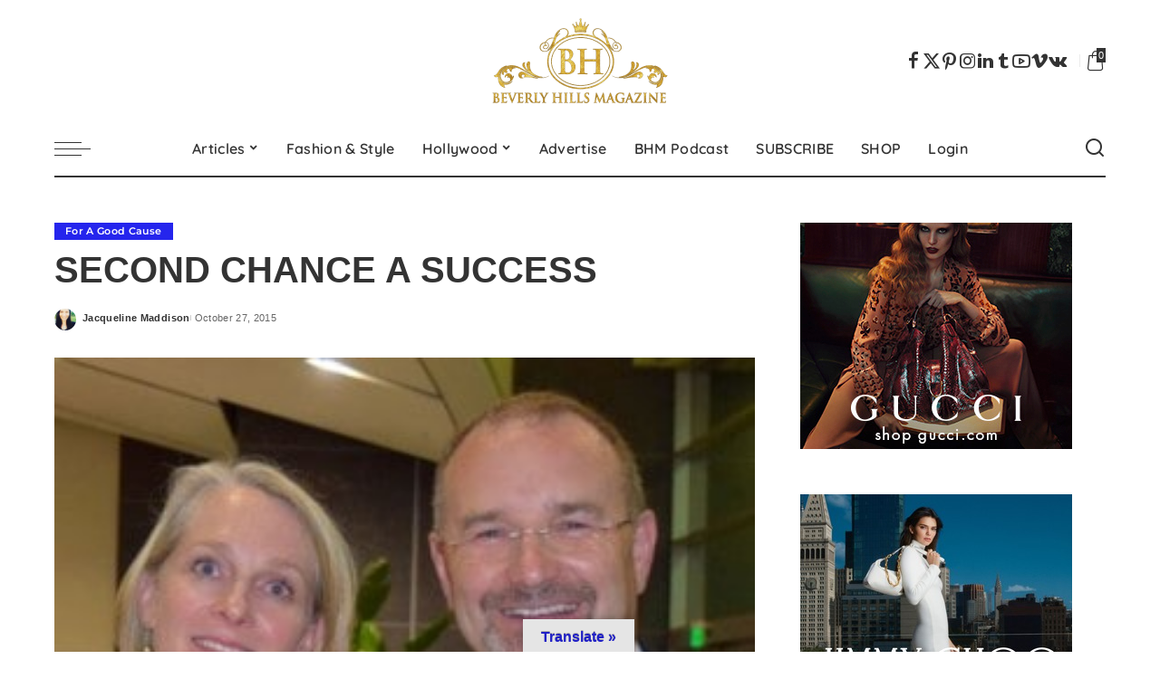

--- FILE ---
content_type: text/html; charset=UTF-8
request_url: https://www.beverlyhillsmagazine.com/second-chance-a-success/
body_size: 57254
content:
<!DOCTYPE html>
<html lang="en-US">
<head>
<meta charset="UTF-8">
<meta http-equiv="X-UA-Compatible" content="IE=edge">
<meta name="viewport" content="width=device-width, initial-scale=1">
<link rel="profile" href="https://gmpg.org/xfn/11">
<script type="lazyJs" >document.documentElement.className = document.documentElement.className + ' yes-js js_active js'</script>
<meta name='robots' content='index, follow, max-image-preview:large, max-snippet:-1, max-video-preview:-1' />
<!-- Meta Tag Manager -->
<meta name="publication-media-verification" content="content=&quot;5cd02398d3384bd0bf4362edee69023c&quot;&gt;" />
<!-- / Meta Tag Manager -->
<!-- Google tag (gtag.js) consent mode dataLayer added by Site Kit -->
<script type="lazyJs" id="google_gtagjs-js-consent-mode-data-layer" >
window.dataLayer = window.dataLayer || [];function gtag(){dataLayer.push(arguments);}
gtag('consent', 'default', {"ad_personalization":"denied","ad_storage":"denied","ad_user_data":"denied","analytics_storage":"denied","functionality_storage":"denied","security_storage":"denied","personalization_storage":"denied","region":["AT","BE","BG","CH","CY","CZ","DE","DK","EE","ES","FI","FR","GB","GR","HR","HU","IE","IS","IT","LI","LT","LU","LV","MT","NL","NO","PL","PT","RO","SE","SI","SK"],"wait_for_update":500});
window._googlesitekitConsentCategoryMap = {"statistics":["analytics_storage"],"marketing":["ad_storage","ad_user_data","ad_personalization"],"functional":["functionality_storage","security_storage"],"preferences":["personalization_storage"]};
window._googlesitekitConsents = {"ad_personalization":"denied","ad_storage":"denied","ad_user_data":"denied","analytics_storage":"denied","functionality_storage":"denied","security_storage":"denied","personalization_storage":"denied","region":["AT","BE","BG","CH","CY","CZ","DE","DK","EE","ES","FI","FR","GB","GR","HR","HU","IE","IS","IT","LI","LT","LU","LV","MT","NL","NO","PL","PT","RO","SE","SI","SK"],"wait_for_update":500};
</script>
<!-- End Google tag (gtag.js) consent mode dataLayer added by Site Kit -->
<!-- This site is optimized with the Yoast SEO plugin v26.7 - https://yoast.com/wordpress/plugins/seo/ -->
<title>Second Chance A Success &#8902; Beverly Hills Magazine</title>
<meta name="description" content="Second Chance, a nonprofit dedicated to creating opportunities for people to transform their own lives through programs that provide job readiness and life." />
<link rel="canonical" href="https://www.beverlyhillsmagazine.com/second-chance-a-success/" />
<meta property="og:locale" content="en_US" />
<meta property="og:type" content="article" />
<meta property="og:title" content="Second Chance A Success &#8902; Beverly Hills Magazine" />
<meta property="og:description" content="Second Chance, a nonprofit dedicated to creating opportunities for people to transform their own lives through programs that provide job readiness and life." />
<meta property="og:url" content="https://www.beverlyhillsmagazine.com/second-chance-a-success/" />
<meta property="og:site_name" content="Beverly Hills Magazine" />
<meta property="article:publisher" content="https://www.facebook.com/OfficialBeverlyHillsMagazine/" />
<meta property="article:published_time" content="2015-10-27T16:35:36+00:00" />
<meta property="article:modified_time" content="2015-11-07T06:27:47+00:00" />
<meta property="og:image" content="https://www.beverlyhillsmagazine.com/wp-content/uploads/Second-Chance-Charity-Orange-is-the-New-black-Piper-Kerman-Charity-Events-Beverly-Hills-Magazine-Best-Charities-3-e1445963462330.jpg" />
<meta property="og:image:width" content="300" />
<meta property="og:image:height" content="335" />
<meta property="og:image:type" content="image/jpeg" />
<meta name="author" content="Jacqueline Maddison" />
<meta name="twitter:label1" content="Written by" />
<meta name="twitter:data1" content="Jacqueline Maddison" />
<meta name="twitter:label2" content="Est. reading time" />
<meta name="twitter:data2" content="2 minutes" />
<script type="application/ld+json" class="yoast-schema-graph">{"@context":"https://schema.org","@graph":[{"@type":"Article","@id":"https://www.beverlyhillsmagazine.com/second-chance-a-success/#article","isPartOf":{"@id":"https://www.beverlyhillsmagazine.com/second-chance-a-success/"},"author":{"name":"Jacqueline Maddison","@id":"https://www.beverlyhillsmagazine.com/#/schema/person/8f01557ec929acd5b0715775e2364366"},"headline":"Second Chance A Success","datePublished":"2015-10-27T16:35:36+00:00","dateModified":"2015-11-07T06:27:47+00:00","mainEntityOfPage":{"@id":"https://www.beverlyhillsmagazine.com/second-chance-a-success/"},"wordCount":405,"commentCount":0,"publisher":{"@id":"https://www.beverlyhillsmagazine.com/#organization"},"image":{"@id":"https://www.beverlyhillsmagazine.com/second-chance-a-success/#primaryimage"},"thumbnailUrl":"https://www.beverlyhillsmagazine.com/wp-content/uploads/Second-Chance-Charity-Orange-is-the-New-black-Piper-Kerman-Charity-Events-Beverly-Hills-Magazine-Best-Charities-3-e1445963462330.jpg","keywords":["best charities","beverly hills","beverly hills magaizne","charity","for a good cause","orange is the new black","piper kerman","qualcomm","second chance","second chance programs"],"articleSection":["For A Good Cause"],"inLanguage":"en-US","potentialAction":[{"@type":"CommentAction","name":"Comment","target":["https://www.beverlyhillsmagazine.com/second-chance-a-success/#respond"]}]},{"@type":"WebPage","@id":"https://www.beverlyhillsmagazine.com/second-chance-a-success/","url":"https://www.beverlyhillsmagazine.com/second-chance-a-success/","name":"Second Chance A Success &#8902; Beverly Hills Magazine","isPartOf":{"@id":"https://www.beverlyhillsmagazine.com/#website"},"primaryImageOfPage":{"@id":"https://www.beverlyhillsmagazine.com/second-chance-a-success/#primaryimage"},"image":{"@id":"https://www.beverlyhillsmagazine.com/second-chance-a-success/#primaryimage"},"thumbnailUrl":"https://www.beverlyhillsmagazine.com/wp-content/uploads/Second-Chance-Charity-Orange-is-the-New-black-Piper-Kerman-Charity-Events-Beverly-Hills-Magazine-Best-Charities-3-e1445963462330.jpg","datePublished":"2015-10-27T16:35:36+00:00","dateModified":"2015-11-07T06:27:47+00:00","description":"Second Chance, a nonprofit dedicated to creating opportunities for people to transform their own lives through programs that provide job readiness and life.","breadcrumb":{"@id":"https://www.beverlyhillsmagazine.com/second-chance-a-success/#breadcrumb"},"inLanguage":"en-US","potentialAction":[{"@type":"ReadAction","target":["https://www.beverlyhillsmagazine.com/second-chance-a-success/"]}]},{"@type":"ImageObject","inLanguage":"en-US","@id":"https://www.beverlyhillsmagazine.com/second-chance-a-success/#primaryimage","url":"https://www.beverlyhillsmagazine.com/wp-content/uploads/Second-Chance-Charity-Orange-is-the-New-black-Piper-Kerman-Charity-Events-Beverly-Hills-Magazine-Best-Charities-3-e1445963462330.jpg","contentUrl":"https://www.beverlyhillsmagazine.com/wp-content/uploads/Second-Chance-Charity-Orange-is-the-New-black-Piper-Kerman-Charity-Events-Beverly-Hills-Magazine-Best-Charities-3-e1445963462330.jpg","width":300,"height":335,"caption":"Piper Kerman and Robert Coleman, President and CEO of Second Chance"},{"@type":"BreadcrumbList","@id":"https://www.beverlyhillsmagazine.com/second-chance-a-success/#breadcrumb","itemListElement":[{"@type":"ListItem","position":1,"name":"Home","item":"https://www.beverlyhillsmagazine.com/"},{"@type":"ListItem","position":2,"name":"Second Chance A Success"}]},{"@type":"WebSite","@id":"https://www.beverlyhillsmagazine.com/#website","url":"https://www.beverlyhillsmagazine.com/","name":"Beverly Hills Magazine","description":"The World&#039;s Most Famous Magazine","publisher":{"@id":"https://www.beverlyhillsmagazine.com/#organization"},"potentialAction":[{"@type":"SearchAction","target":{"@type":"EntryPoint","urlTemplate":"https://www.beverlyhillsmagazine.com/?s={search_term_string}"},"query-input":{"@type":"PropertyValueSpecification","valueRequired":true,"valueName":"search_term_string"}}],"inLanguage":"en-US"},{"@type":"Organization","@id":"https://www.beverlyhillsmagazine.com/#organization","name":"Beverly Hills Magazine","url":"https://www.beverlyhillsmagazine.com/","logo":{"@type":"ImageObject","inLanguage":"en-US","@id":"https://www.beverlyhillsmagazine.com/#/schema/logo/image/","url":"https://www.beverlyhillsmagazine.com/wp-content/uploads/BEVERLY_HILLS_MAGAZINE_logo.png","contentUrl":"https://www.beverlyhillsmagazine.com/wp-content/uploads/BEVERLY_HILLS_MAGAZINE_logo.png","width":1879,"height":963,"caption":"Beverly Hills Magazine"},"image":{"@id":"https://www.beverlyhillsmagazine.com/#/schema/logo/image/"},"sameAs":["https://www.facebook.com/OfficialBeverlyHillsMagazine/","https://x.com/BevHillsMag","https://www.instagram.com/beverly.hills.magazine/","https://www.linkedin.com/company/beverly-hills-magazine","https://www.pinterest.com/bevhillsmag/","https://www.youtube.com/@BeverlyHillsMagazineTV"]},{"@type":"Person","@id":"https://www.beverlyhillsmagazine.com/#/schema/person/8f01557ec929acd5b0715775e2364366","name":"Jacqueline Maddison","image":{"@type":"ImageObject","inLanguage":"en-US","@id":"https://www.beverlyhillsmagazine.com/#/schema/person/image/","url":"https://www.beverlyhillsmagazine.com/wp-content/uploads/Beverly-hills-magazine-queen-of-beverly-hills-Jacqueline-Maddison-110x110.jpg","contentUrl":"https://www.beverlyhillsmagazine.com/wp-content/uploads/Beverly-hills-magazine-queen-of-beverly-hills-Jacqueline-Maddison-110x110.jpg","caption":"Jacqueline Maddison"},"description":"Jacqueline Maddison is the Founder and Editor-in-Chief of Beverly Hills Magazine. She believes in shining light on the best of the best in life. She welcomes you into the world of the rich and famous with the ultimate luxury lifestyle.","url":"https://www.beverlyhillsmagazine.com/author/bevhillsmag/"}]}</script>
<!-- / Yoast SEO plugin. -->
<link rel='dns-prefetch' href='//translate.google.com' />
<link rel='dns-prefetch' href='//www.googletagmanager.com' />
<link rel='dns-prefetch' href='//pagead2.googlesyndication.com' />
<link rel='dns-prefetch' href='//fundingchoicesmessages.google.com' />
<link rel="alternate" type="application/rss+xml" title="Beverly Hills Magazine &raquo; Feed" href="https://www.beverlyhillsmagazine.com/feed/" />
<link rel="alternate" type="application/rss+xml" title="Beverly Hills Magazine &raquo; Comments Feed" href="https://www.beverlyhillsmagazine.com/comments/feed/" />
<link rel="alternate" type="application/rss+xml" title="Beverly Hills Magazine &raquo; Second Chance A Success Comments Feed" href="https://www.beverlyhillsmagazine.com/second-chance-a-success/feed/" />
<link rel="alternate" title="oEmbed (JSON)" type="application/json+oembed" href="https://www.beverlyhillsmagazine.com/wp-json/oembed/1.0/embed?url=https%3A%2F%2Fwww.beverlyhillsmagazine.com%2Fsecond-chance-a-success%2F" />
<link rel="alternate" title="oEmbed (XML)" type="text/xml+oembed" href="https://www.beverlyhillsmagazine.com/wp-json/oembed/1.0/embed?url=https%3A%2F%2Fwww.beverlyhillsmagazine.com%2Fsecond-chance-a-success%2F&#038;format=xml" />
<link rel="pingback" href="https://www.beverlyhillsmagazine.com/xmlrpc.php"/>
<script type="application/ld+json">{"@context":"https://schema.org","@type":"Organization","legalName":"Beverly Hills Magazine","url":"https://www.beverlyhillsmagazine.com/","email":"INFO@BEVERLYHILLSMAGAZINE.COM","logo":"https://www.beverlyhillsmagazine.com/wp-content/uploads/BEVERLY_HILLS_MAGAZINE_logo2017-WEB-1.png","sameAs":["https://www.facebook.com/OfficialBeverlyHillsMagazine","https://twitter.com/BevHillsMag","https://www.instagram.com/beverlyhills.magazine/","https://www.pinterest.com/bevhillsmag/","https://www.linkedin.com/company/beverlyhillsmagazine/","https://beverlyhillsmagazine.tumblr.com/","https://www.youtube.com/@BeverlyHillsMagazine","https://vk.com/beverlyhillsmagazine"]}</script>
<style id='wp-img-auto-sizes-contain-inline-css'>
img:is([sizes=auto i],[sizes^="auto," i]){contain-intrinsic-size:3000px 1500px}
/*# sourceURL=wp-img-auto-sizes-contain-inline-css */
</style>
<link rel="preload" href="https://fonts.gstatic.com/s/quicksand/v31/6xKtdSZaM9iE8KbpRA_hK1QN.woff2" as="font" type="font/woff2" crossorigin><link rel="preload" href="https://fonts.gstatic.com/s/montserrat/v26/JTUSjIg1_i6t8kCHKm459Wlhyw.woff2" as="font" type="font/woff2" crossorigin><link rel="preload" href="https://www.beverlyhillsmagazine.com/wp-content/cache/w3-cache/css/788/wp-content/plugins/formidable/css/formidableforms.css" as="style" ><link rel="preload" href="https://www.beverlyhillsmagazine.com/wp-content/cache/w3-cache/css/788/wp-includes/css/dist/block-library/style.min.css" as="style" ><link rel="preload" href="https://www.beverlyhillsmagazine.com/wp-content/cache/w3-cache/css/788/wp-content/plugins/woocommerce/assets/client/blocks/wc-blocks.css" as="style" ><link rel="preload" href="https://www.beverlyhillsmagazine.com/wp-content/cache/w3-cache/css/788/wp-content/plugins/google-language-translator/css/style.css" as="style" ><link rel="preload" href="https://www.beverlyhillsmagazine.com/wp-content/cache/w3-cache/css/788/wp-content/plugins/google-language-translator/css/toolbar.css" as="style" ><link rel="preload" href="https://www.beverlyhillsmagazine.com/wp-content/cache/w3-cache/css/788/wp-content/plugins/pixwell-core/lib/pixwell-elements/public/style.css" as="style" ><link rel="preload" href="https://www.beverlyhillsmagazine.com/wp-content/cache/w3-cache/css/788/wp-content/plugins/subscriptions-for-woocommerce/public/css/subscriptions-for-woocommerce-public.css" as="style" ><link rel="preload" href="https://www.beverlyhillsmagazine.com/wp-content/cache/w3-cache/css/788/wp-content/plugins/woocommerce/assets/css/woocommerce-layout.css" as="style" ><link rel="preload" href="https://www.beverlyhillsmagazine.com/wp-content/cache/w3-cache/css/788/wp-content/plugins/woocommerce/assets/css/woocommerce-smallscreen.css" as="style" ><link rel="preload" href="https://www.beverlyhillsmagazine.com/wp-content/cache/w3-cache/css/788/wp-content/plugins/woocommerce/assets/css/woocommerce.css" as="style" ><link rel="preload" href="https://www.beverlyhillsmagazine.com/wp-content/cache/w3-cache/css/788/wp-content/plugins/wp-user-avatar/assets/css/frontend.min.css" as="style" ><link rel="preload" href="https://www.beverlyhillsmagazine.com/wp-content/cache/w3-cache/css/788/wp-content/plugins/wp-user-avatar/assets/flatpickr/flatpickr.min.css" as="style" ><link rel="preload" href="https://www.beverlyhillsmagazine.com/wp-content/cache/w3-cache/css/788/wp-content/plugins/wp-user-avatar/assets/select2/select2.min.css" as="style" ><link rel="preload" href="https://www.beverlyhillsmagazine.com/wp-content/cache/w3-cache/css/788/wp-content/plugins/woocommerce-paypal-payments/modules/ppcp-button/assets/css/gateway.css" as="style" ><link rel="preload" href="https://www.beverlyhillsmagazine.com/wp-content/cache/w3-cache/css/788/wp-content/plugins/yith-woocommerce-wishlist/assets/css/jquery.selectBox.css" as="style" ><link rel="preload" href="https://www.beverlyhillsmagazine.com/wp-content/cache/w3-cache/css/788/wp-content/plugins/woocommerce/assets/css/prettyPhoto.css" as="style" ><link rel="preload" href="https://www.beverlyhillsmagazine.com/wp-content/cache/w3-cache/css/788/wp-content/plugins/yith-woocommerce-wishlist/assets/css/style.css" as="style" ><link rel="preload" href="https://www.beverlyhillsmagazine.com/wp-content/cache/w3-cache/css/788/wp-content/themes/pixwell-child/style.css" as="style" ><link rel="preload" href="https://www.beverlyhillsmagazine.com/wp-content/cache/w3-cache/css/788/wp-content/themes/pixwell/assets/css/main.css" as="style" ><link rel="preload" href="https://www.beverlyhillsmagazine.com/wp-content/cache/w3-cache/css/788/wp-content/themes/pixwell/assets/css/woocommerce.css" as="style" ><link rel="preload" href="https://www.beverlyhillsmagazine.com/wp-content/cache/w3-cache/css/788/wp-content/themes/pixwell-child/style.css" as="style" ><link rel="preload" href="https://www.beverlyhillsmagazine.com/wp-content/cache/w3-cache/css/788/wp-content/plugins/yith-woocommerce-subscription/assets/css/frontend.css" as="style" ><link rel="preload" href="https://www.beverlyhillsmagazine.com/wp-content/cache/w3-cache/css/788/wp-content/plugins/insta-gallery/build/frontend/css/style.css" as="style" ><script>var w3GoogleFont=["https:\/\/fonts.googleapis.com\/css?display=swap&family=Montserrat%3A500%2C400%2C600%2C700%7CPoppins%3A400%2C400i%2C700%2C700i%7CQuicksand%3A400%2C500%2C600%2C700"];</script><script>var w3elem = window.innerWidth<768?'touchstart':'click';var w3LazyloadByPx=200, blankImageWebpUrl = "https://www.beverlyhillsmagazine.com/wp-content/uploads/blank.pngw3.webp", w3UploadPath="/wp-content", w3WebpPath="/wp-content/w3-webp", w3LazyloadJs = 1, w3JsIsExcluded = 0, w3Inp = 0,w3ExcludedJs=0;var w3pageshow="";!function(){var t=EventTarget.prototype.addEventListener;let e=[],n=[];function i(t){n.click.push(t.target)}function s(t,i){i>3||n[t].forEach((function(a){var r=0;if(e[t].forEach((function(t){o(t,a)&&(r=1)})),!window.w3Html.eventEcr.includes(a)&&!r&&void 0!==a.click)return window.w3Html.eventEcr.push(a),a.click();window.w3Html.eventEcr.includes(a)||r||void 0!==a.click||["HTML","BODY"].includes(a.parentNode.tagName)||(n[t]=[],n[t].push(a.parentNode),s(t,i++))}))}function o(t,e){return t==e||"string"==typeof e.tagName&&!["HTML","BODY"].includes(e.tagName)&&o(t,e.parentNode)}e.click=[],n.click=[],n.touchstart=[],window.w3Html=[],window.w3Html.eventEcr=[],window.w3Html.class="",window.w3Html["css-preloaded"]=0,window.w3Html["data-css"]=0,window.w3Html["data-css-loaded"]=0,"onpageshow"in window&&(window.onpageshow=function(t){w3pageshow=t}),EventTarget.prototype.addEventListener=function(n,i,s){["click","touchstart","keydown","keyup","input","blur","focus","pointerup","pointerdown"].includes(n)&&(-1==window.w3Html.class.indexOf("w3_start")&&["click","touchstart"].includes(n)&&e.click.push(this),w3Inp&&["keydown","keyup","input","blur","focus","pointerup","pointerdown"].includes(n)&&-1==i.toString().indexOf("preventDefault")&&-1==i.toString().indexOf("stopPropagation(")&&-1==i.toString().indexOf("event.dispatch.apply")&&("object"!=typeof s||"object"==typeof s&&"boolean"!=typeof s.passive)&&((s="object"==typeof s?s:[]).passive=!0)),w3Inp&&-1!=window.location.href.indexOf("?test-inp=")&&console.log("rocket",this,n,i,s),t.call(this,n,i,s)},document.querySelector("html").addEventListener("click",i,{passive:!0}),window.addEventListener("w3-load",(function t(){return-1!=window.w3Html.class.indexOf("jsload")?(document.querySelector("html").removeEventListener("click",i),setTimeout((function(){s("click",0)}),100)):setTimeout((function(){t()}),50)}),{passive:!0})}();class w3LoadScripts{constructor(t){this.triggerEvents=t,this.eventOptions={passive:!0},this.userEventListener=this.triggerListener.bind(this),this.lazyTrigger,this.styleLoadFired,this.lazyScriptsLoadFired=0,this.scriptsLoadFired=0,this.excluded_js=w3ExcludedJs,this.w3LazyloadJs=w3LazyloadJs,this.w3_fonts="undefined"!=typeof w3GoogleFont?w3GoogleFont:[],this.w3Styles=[],this.w3Scripts={normal:[],async:[],defer:[],lazy:[]},this.allJQueries=[]}userEventsAdd(t){this.triggerEvents.forEach((e=>window.addEventListener(e,t.userEventListener,t.eventOptions)))}userEventsRemove(t){this.triggerEvents.forEach((e=>window.removeEventListener(e,t.userEventListener,t.eventOptions)))}async triggerListener(){return await this.repaintFrame(),"function"==typeof requestIdleCallback?this.idleCallback():this.setTimeoutCallEvents()}idleCallback(){return requestIdleCallback((t=>{this.callEvents()}),{timeout:50})}setTimeoutCallEvents(){return setTimeout((function(t){t.callEvents()}),150,this)}callEvents(){this.userEventsRemove(this),this.lazyScriptsLoadFired=1,this.addHtmlClass("w3_user"),"loading"===document.readyState?(document.addEventListener("DOMContentLoaded",this.loadStyleResources.bind(this)),!this.scriptsLoadFire&&document.addEventListener("DOMContentLoaded",this.loadResources.bind(this))):(this.loadStyleResources(),!this.scriptsLoadFire&&this.loadResources())}async loadStyleResources(){this.styleLoadFired||(this.styleLoadFired=!0,this.registerStyles(),window.w3Html["data-css"]=this.w3Styles.length,this.preloadScripts(this.w3Styles),this.loadStylesPreloaded(),this.loadFonts(this.w3_fonts))}async loadStylesPreloaded(){setTimeout((function(t){1==window.w3Html["css-preloaded"]?t.loadStyles(t.w3Styles):t.loadStylesPreloaded()}),200,this)}async loadResources(){this.scriptsLoadFired||(this.scriptsLoadFired=!0,this.holdEventListeners(),this.exeDocumentWrite(),this.registerScripts(),this.addHtmlClass("w3_start"),"function"==typeof w3EventsOnStartJs&&w3EventsOnStartJs(),this.preloadScripts(this.w3Scripts.normal),this.preloadScripts(this.w3Scripts.defer),this.preloadScripts(this.w3Scripts.async),await this.loadScripts(this.w3Scripts.normal),await this.loadScripts(this.w3Scripts.defer),await this.loadScripts(this.w3Scripts.async),await this.executeDomcontentloaded(),await this.executeWindowLoad(),window.dispatchEvent(new Event("w3-scripts-loaded")),this.addHtmlClass("w3_js"),"function"==typeof w3EventsOnEndJs&&w3EventsOnEndJs(),this.lazyTrigger=setInterval(this.w3TriggerLazyScript,500,this))}async w3TriggerLazyScript(t){t.lazyScriptsLoadFired&&(await t.loadScripts(t.w3Scripts.lazy),t.addHtmlClass("jsload"),clearInterval(t.lazyTrigger))}addHtmlClass(t){document.getElementsByTagName("html")[0].classList.add(t),window.w3Html.class+=" "+t}registerScripts(){document.querySelectorAll("script[type=lazyJs]").forEach((t=>{t.hasAttribute("src")?t.hasAttribute("async")&&!1!==t.async?this.w3Scripts.async.push(t):t.hasAttribute("defer")&&!1!==t.defer||"module"===t.getAttribute("data-w3-type")?this.w3Scripts.defer.push(t):this.w3Scripts.normal.push(t):this.w3Scripts.normal.push(t)})),document.querySelectorAll("script[type=lazyExJs]").forEach((t=>{this.w3Scripts.lazy.push(t)}))}registerStyles(){document.querySelectorAll("link[data-href]").forEach((t=>{this.w3Styles.push(t)}))}async executeScript(t){return new Promise(((e,n)=>{const i=document.createElement("script");[...t.attributes].forEach((t=>{let e=t.nodeName;"type"!==e&&("data-w3-type"===e&&(e="type"),i.setAttribute(e,t.nodeValue))})),t.hasAttribute("src")?(i.onload=()=>{e()},i.onerror=()=>{e()}):(i.text=t.text,e()),null!==t.parentNode&&t.parentNode.replaceChild(i,t)}))}async executeStyles(t){return function(t){t.href=t.getAttribute("data-href"),t.removeAttribute("data-href"),t.rel="stylesheet"}(t)}async loadScripts(t){const e=t.shift();return e?(await this.executeScript(e),this.loadScripts(t)):Promise.resolve()}async loadStyles(t){const e=t.shift();return e?(this.executeStyles(e),this.loadStyles(t)):"loaded"}async loadFonts(t){var e=document.createDocumentFragment();t.forEach((t=>{const n=document.createElement("link");n.href=t,n.rel="stylesheet",e.appendChild(n)})),document.head.appendChild(e)}preloadScripts(t){var e=document.createDocumentFragment(),n=0,i=this;[...t].forEach((s=>{const o=s.getAttribute("src"),a=s.getAttribute("data-href"),r=s.getAttribute("data-w3-type");if(o){const t=document.createElement("link");t.href=o,t.rel="module"==r?"modulepreload":"preload",t.as="script",e.appendChild(t)}else if(a){const s=document.createElement("link");s.href=a,s.rel="preload",s.as="style",n++,t.length==n&&(s.dataset.last=1),e.appendChild(s),s.onload=function(){fetch(this.href,{mode:"no-cors"}).then((t=>t.blob())).then((t=>{i.updateCssLoader()})).catch((t=>{i.updateCssLoader()}))},s.onerror=function(){i.updateCssLoader()}}})),document.head.appendChild(e)}updateCssLoader(){window.w3Html["data-css-loaded"]=window.w3Html["data-css-loaded"]+1,window.w3Html["data-css"]==window.w3Html["data-css-loaded"]&&(window.w3Html["css-preloaded"]=1)}holdEventListeners(){let t={};function e(e,n){!function(e){function n(n){return t[e].eventsToRewrite.indexOf(n)>=0?"w3-"+n:n}t[e]||(t[e]={originalFunctions:{add:e.addEventListener,remove:e.removeEventListener},eventsToRewrite:[]},e.addEventListener=function(){arguments[0]=n(arguments[0]),t[e].originalFunctions.add.apply(e,arguments)},e.removeEventListener=function(){arguments[0]=n(arguments[0]),t[e].originalFunctions.remove.apply(e,arguments)})}(e),t[e].eventsToRewrite.push(n)}function n(t,e){let n=t[e];Object.defineProperty(t,e,{get:()=>n||function(){},set(i){t["w3"+e]=n=i}})}e(document,"DOMContentLoaded"),e(window,"DOMContentLoaded"),e(window,"load"),e(window,"pageshow"),e(document,"readystatechange"),n(document,"onreadystatechange"),n(window,"onload"),n(window,"onpageshow")}bindFunc(t,e,n){if(-1==window.w3Html.class.indexOf("w3_js"))return setTimeout((function(t,e,n,i){t.bindFunc(e,n,i)}),50,this,t,e,n);t.bind(e)(n)}holdJquery(t){let e=window.jQuery;Object.defineProperty(window,"jQuery",{get:()=>e,set(n){if(n&&n.fn&&!t.allJQueries.includes(n)){n.fn.ready=n.fn.init.prototype.ready=function(e){if(void 0!==e)return t.scriptsLoadFired?t.domReadyFired?t.bindFunc(e,document,n):document.addEventListener("w3-DOMContentLoaded",(()=>t.bindFunc(e,document,n))):document.addEventListener("DOMContentLoaded",(()=>e.bind(document)(n))),n(document)};const e=n.fn.on;n.fn.on=n.fn.init.prototype.on=function(){if("ready"==arguments[0]||"w3-DOMContentLoad"==arguments[0]){if(this[0]!==document)return e.apply(this,arguments),this;if("string"!=typeof arguments[1])return t.bindFunc(arguments[1],document,n)}if(this[0]===window){function i(t){return t.split(" ").map((t=>"load"===t||0===t.indexOf("load")?"w3-jquery-load":t)).join(" ")}"string"==typeof arguments[0]||arguments[0]instanceof String?arguments[0]=i(arguments[0]):"object"==typeof arguments[0]&&Object.keys(arguments[0]).forEach((t=>{Object.assign(arguments[0],{[i(t)]:arguments[0][t]})[t]}))}return e.apply(this,arguments),this},t.allJQueries.push(n)}e=n}})}async executeDomcontentloaded(){this.domReadyFired=!0,document.w3readyState=document.readyState,await this.repaintFrame(),document.dispatchEvent(new Event("w3-DOMContentLoaded")),await this.repaintFrame(),window.dispatchEvent(new Event("w3-DOMContentLoaded")),await this.repaintFrame(),document.dispatchEvent(new Event("w3-readystatechange")),await this.repaintFrame(),document.w3onreadystatechange&&document.w3onreadystatechange()}async executeWindowLoad(){if(-1==window.w3Html.class.indexOf("w3_js"))return setTimeout((function(t){t.executeWindowLoad()}),10,this);await this.repaintFrame(),setTimeout((function(){window.dispatchEvent(new Event("w3-load"))}),100),await this.repaintFrame(),window.w3onload&&window.w3onload(),await this.repaintFrame(),this.allJQueries.forEach((t=>t(window).trigger("w3-jquery-load"))),window.dispatchEvent(new Event("w3-pageshow")),await this.repaintFrame(),window.w3onpageshow&&window.w3onpageshow(w3pageshow)}exeDocumentWrite(){const t=new Map;document.write=document.writeln=function(e){const n=document.currentScript,i=document.createRange(),s=n.parentElement;let o=t.get(n);void 0===o&&(o=n.nextSibling,t.set(n,o));const a=document.createDocumentFragment();i.setStart(a,0),a.appendChild(i.createContextualFragment(e)),s.insertBefore(a,o)}}async repaintFrame(){return new Promise((t=>requestAnimationFrame(t)))}static execute(){const t=new w3LoadScripts(["keydown","mousemove","touchmove","touchstart","touchend","wheel"]);t.userEventsAdd(t),document.w3readyState="loading",t.holdJquery(t),(!t.w3LazyloadJs||window.scrollY>50||"complete"==document.readyState||"interactive"==document.readyState)&&t.triggerListener();const e=setInterval((function(t){null!=document.body&&(document.body.getBoundingClientRect().top<-30&&t.triggerListener(),clearInterval(e))}),500,t)}}w3LoadScripts.execute();</script><link data-css="1" href="https://www.beverlyhillsmagazine.com/wp-content/cache/w3-cache/css/788/wp-content/plugins/formidable/css/formidableforms.css" rel='stylesheet' id='formidable-css' media='all'>
<style id='wp-emoji-styles-inline-css'>
img.wp-smiley, img.emoji {
display: inline !important;
border: none !important;
box-shadow: none !important;
height: 1em !important;
width: 1em !important;
margin: 0 0.07em !important;
vertical-align: -0.1em !important;
background: none !important;
padding: 0 !important;
}
/*# sourceURL=wp-emoji-styles-inline-css */
</style>
<link data-css="1" href="https://www.beverlyhillsmagazine.com/wp-content/cache/w3-cache/css/788/wp-includes/css/dist/block-library/style.min.css" rel='stylesheet' id='wp-block-library-css' media='all'>
<style id='wp-block-heading-inline-css'>
h1:where(.wp-block-heading).has-background,h2:where(.wp-block-heading).has-background,h3:where(.wp-block-heading).has-background,h4:where(.wp-block-heading).has-background,h5:where(.wp-block-heading).has-background,h6:where(.wp-block-heading).has-background{padding:1.25em 2.375em}h1.has-text-align-left[style*=writing-mode]:where([style*=vertical-lr]),h1.has-text-align-right[style*=writing-mode]:where([style*=vertical-rl]),h2.has-text-align-left[style*=writing-mode]:where([style*=vertical-lr]),h2.has-text-align-right[style*=writing-mode]:where([style*=vertical-rl]),h3.has-text-align-left[style*=writing-mode]:where([style*=vertical-lr]),h3.has-text-align-right[style*=writing-mode]:where([style*=vertical-rl]),h4.has-text-align-left[style*=writing-mode]:where([style*=vertical-lr]),h4.has-text-align-right[style*=writing-mode]:where([style*=vertical-rl]),h5.has-text-align-left[style*=writing-mode]:where([style*=vertical-lr]),h5.has-text-align-right[style*=writing-mode]:where([style*=vertical-rl]),h6.has-text-align-left[style*=writing-mode]:where([style*=vertical-lr]),h6.has-text-align-right[style*=writing-mode]:where([style*=vertical-rl]){rotate:180deg}
/*# sourceURL=https://www.beverlyhillsmagazine.com/wp-includes/blocks/heading/style.min.css */
</style>
<style id='wp-block-image-inline-css'>
.wp-block-image>a,.wp-block-image>figure>a{display:inline-block}.wp-block-image img{box-sizing:border-box;height:auto;max-width:100%;vertical-align:bottom}@media not (prefers-reduced-motion){.wp-block-image img.hide{visibility:hidden}.wp-block-image img.show{animation:show-content-image .4s}}.wp-block-image[style*=border-radius] img,.wp-block-image[style*=border-radius]>a{border-radius:inherit}.wp-block-image.has-custom-border img{box-sizing:border-box}.wp-block-image.aligncenter{text-align:center}.wp-block-image.alignfull>a,.wp-block-image.alignwide>a{width:100%}.wp-block-image.alignfull img,.wp-block-image.alignwide img{height:auto;width:100%}.wp-block-image .aligncenter,.wp-block-image .alignleft,.wp-block-image .alignright,.wp-block-image.aligncenter,.wp-block-image.alignleft,.wp-block-image.alignright{display:table}.wp-block-image .aligncenter>figcaption,.wp-block-image .alignleft>figcaption,.wp-block-image .alignright>figcaption,.wp-block-image.aligncenter>figcaption,.wp-block-image.alignleft>figcaption,.wp-block-image.alignright>figcaption{caption-side:bottom;display:table-caption}.wp-block-image .alignleft{float:left;margin:.5em 1em .5em 0}.wp-block-image .alignright{float:right;margin:.5em 0 .5em 1em}.wp-block-image .aligncenter{margin-left:auto;margin-right:auto}.wp-block-image :where(figcaption){margin-bottom:1em;margin-top:.5em}.wp-block-image.is-style-circle-mask img{border-radius:9999px}@supports ((-webkit-mask-image:none) or (mask-image:none)) or (-webkit-mask-image:none){.wp-block-image.is-style-circle-mask img{border-radius:0;-webkit-mask-image:url('data:image/svg+xml;utf8,<svg viewBox="0 0 100 100" xmlns="http://www.w3.org/2000/svg"><circle cx="50" cy="50" r="50"/></svg>');mask-image:url('data:image/svg+xml;utf8,<svg viewBox="0 0 100 100" xmlns="http://www.w3.org/2000/svg"><circle cx="50" cy="50" r="50"/></svg>');mask-mode:alpha;-webkit-mask-position:center;mask-position:center;-webkit-mask-repeat:no-repeat;mask-repeat:no-repeat;-webkit-mask-size:contain;mask-size:contain}}:root :where(.wp-block-image.is-style-rounded img,.wp-block-image .is-style-rounded img){border-radius:9999px}.wp-block-image figure{margin:0}.wp-lightbox-container{display:flex;flex-direction:column;position:relative}.wp-lightbox-container img{cursor:zoom-in}.wp-lightbox-container img:hover+button{opacity:1}.wp-lightbox-container button{align-items:center;backdrop-filter:blur(16px) saturate(180%);background-color:#5a5a5a40;border:none;border-radius:4px;cursor:zoom-in;display:flex;height:20px;justify-content:center;opacity:0;padding:0;position:absolute;right:16px;text-align:center;top:16px;width:20px;z-index:100}@media not (prefers-reduced-motion){.wp-lightbox-container button{transition:opacity .2s ease}}.wp-lightbox-container button:focus-visible{outline:3px auto #5a5a5a40;outline:3px auto -webkit-focus-ring-color;outline-offset:3px}.wp-lightbox-container button:hover{cursor:pointer;opacity:1}.wp-lightbox-container button:focus{opacity:1}.wp-lightbox-container button:focus,.wp-lightbox-container button:hover,.wp-lightbox-container button:not(:hover):not(:active):not(.has-background){background-color:#5a5a5a40;border:none}.wp-lightbox-overlay{box-sizing:border-box;cursor:zoom-out;height:100vh;left:0;overflow:hidden;position:fixed;top:0;visibility:hidden;width:100%;z-index:100000}.wp-lightbox-overlay .close-button{align-items:center;cursor:pointer;display:flex;justify-content:center;min-height:40px;min-width:40px;padding:0;position:absolute;right:calc(env(safe-area-inset-right) + 16px);top:calc(env(safe-area-inset-top) + 16px);z-index:5000000}.wp-lightbox-overlay .close-button:focus,.wp-lightbox-overlay .close-button:hover,.wp-lightbox-overlay .close-button:not(:hover):not(:active):not(.has-background){background:none;border:none}.wp-lightbox-overlay .lightbox-image-container{height:var(--wp--lightbox-container-height);left:50%;overflow:hidden;position:absolute;top:50%;transform:translate(-50%,-50%);transform-origin:top left;width:var(--wp--lightbox-container-width);z-index:9999999999}.wp-lightbox-overlay .wp-block-image{align-items:center;box-sizing:border-box;display:flex;height:100%;justify-content:center;margin:0;position:relative;transform-origin:0 0;width:100%;z-index:3000000}.wp-lightbox-overlay .wp-block-image img{height:var(--wp--lightbox-image-height);min-height:var(--wp--lightbox-image-height);min-width:var(--wp--lightbox-image-width);width:var(--wp--lightbox-image-width)}.wp-lightbox-overlay .wp-block-image figcaption{display:none}.wp-lightbox-overlay button{background:none;border:none}.wp-lightbox-overlay .scrim{background-color:#fff;height:100%;opacity:.9;position:absolute;width:100%;z-index:2000000}.wp-lightbox-overlay.active{visibility:visible}@media not (prefers-reduced-motion){.wp-lightbox-overlay.active{animation:turn-on-visibility .25s both}.wp-lightbox-overlay.active img{animation:turn-on-visibility .35s both}.wp-lightbox-overlay.show-closing-animation:not(.active){animation:turn-off-visibility .35s both}.wp-lightbox-overlay.show-closing-animation:not(.active) img{animation:turn-off-visibility .25s both}.wp-lightbox-overlay.zoom.active{animation:none;opacity:1;visibility:visible}.wp-lightbox-overlay.zoom.active .lightbox-image-container{animation:lightbox-zoom-in .4s}.wp-lightbox-overlay.zoom.active .lightbox-image-container img{animation:none}.wp-lightbox-overlay.zoom.active .scrim{animation:turn-on-visibility .4s forwards}.wp-lightbox-overlay.zoom.show-closing-animation:not(.active){animation:none}.wp-lightbox-overlay.zoom.show-closing-animation:not(.active) .lightbox-image-container{animation:lightbox-zoom-out .4s}.wp-lightbox-overlay.zoom.show-closing-animation:not(.active) .lightbox-image-container img{animation:none}.wp-lightbox-overlay.zoom.show-closing-animation:not(.active) .scrim{animation:turn-off-visibility .4s forwards}}@keyframes show-content-image{0%{visibility:hidden}99%{visibility:hidden}to{visibility:visible}}@keyframes turn-on-visibility{0%{opacity:0}to{opacity:1}}@keyframes turn-off-visibility{0%{opacity:1;visibility:visible}99%{opacity:0;visibility:visible}to{opacity:0;visibility:hidden}}@keyframes lightbox-zoom-in{0%{transform:translate(calc((-100vw + var(--wp--lightbox-scrollbar-width))/2 + var(--wp--lightbox-initial-left-position)),calc(-50vh + var(--wp--lightbox-initial-top-position))) scale(var(--wp--lightbox-scale))}to{transform:translate(-50%,-50%) scale(1)}}@keyframes lightbox-zoom-out{0%{transform:translate(-50%,-50%) scale(1);visibility:visible}99%{visibility:visible}to{transform:translate(calc((-100vw + var(--wp--lightbox-scrollbar-width))/2 + var(--wp--lightbox-initial-left-position)),calc(-50vh + var(--wp--lightbox-initial-top-position))) scale(var(--wp--lightbox-scale));visibility:hidden}}
/*# sourceURL=https://www.beverlyhillsmagazine.com/wp-includes/blocks/image/style.min.css */
</style>
<style id='wp-block-list-inline-css'>
ol,ul{box-sizing:border-box}:root :where(.wp-block-list.has-background){padding:1.25em 2.375em}
/*# sourceURL=https://www.beverlyhillsmagazine.com/wp-includes/blocks/list/style.min.css */
</style>
<style id='wp-block-paragraph-inline-css'>
.is-small-text{font-size:.875em}.is-regular-text{font-size:1em}.is-large-text{font-size:2.25em}.is-larger-text{font-size:3em}.has-drop-cap:not(:focus):first-letter{float:left;font-size:8.4em;font-style:normal;font-weight:100;line-height:.68;margin:.05em .1em 0 0;text-transform:uppercase}body.rtl .has-drop-cap:not(:focus):first-letter{float:none;margin-left:.1em}p.has-drop-cap.has-background{overflow:hidden}:root :where(p.has-background){padding:1.25em 2.375em}:where(p.has-text-color:not(.has-link-color)) a{color:inherit}p.has-text-align-left[style*="writing-mode:vertical-lr"],p.has-text-align-right[style*="writing-mode:vertical-rl"]{rotate:180deg}
/*# sourceURL=https://www.beverlyhillsmagazine.com/wp-includes/blocks/paragraph/style.min.css */
</style>
<link data-css="1" href="https://www.beverlyhillsmagazine.com/wp-content/cache/w3-cache/css/788/wp-content/plugins/woocommerce/assets/client/blocks/wc-blocks.css" rel='stylesheet' id='wc-blocks-style-css' media='all'>
<style id='global-styles-inline-css'>
:root{--wp--preset--aspect-ratio--square: 1;--wp--preset--aspect-ratio--4-3: 4/3;--wp--preset--aspect-ratio--3-4: 3/4;--wp--preset--aspect-ratio--3-2: 3/2;--wp--preset--aspect-ratio--2-3: 2/3;--wp--preset--aspect-ratio--16-9: 16/9;--wp--preset--aspect-ratio--9-16: 9/16;--wp--preset--color--black: #000000;--wp--preset--color--cyan-bluish-gray: #abb8c3;--wp--preset--color--white: #ffffff;--wp--preset--color--pale-pink: #f78da7;--wp--preset--color--vivid-red: #cf2e2e;--wp--preset--color--luminous-vivid-orange: #ff6900;--wp--preset--color--luminous-vivid-amber: #fcb900;--wp--preset--color--light-green-cyan: #7bdcb5;--wp--preset--color--vivid-green-cyan: #00d084;--wp--preset--color--pale-cyan-blue: #8ed1fc;--wp--preset--color--vivid-cyan-blue: #0693e3;--wp--preset--color--vivid-purple: #9b51e0;--wp--preset--gradient--vivid-cyan-blue-to-vivid-purple: linear-gradient(135deg,rgb(6,147,227) 0%,rgb(155,81,224) 100%);--wp--preset--gradient--light-green-cyan-to-vivid-green-cyan: linear-gradient(135deg,rgb(122,220,180) 0%,rgb(0,208,130) 100%);--wp--preset--gradient--luminous-vivid-amber-to-luminous-vivid-orange: linear-gradient(135deg,rgb(252,185,0) 0%,rgb(255,105,0) 100%);--wp--preset--gradient--luminous-vivid-orange-to-vivid-red: linear-gradient(135deg,rgb(255,105,0) 0%,rgb(207,46,46) 100%);--wp--preset--gradient--very-light-gray-to-cyan-bluish-gray: linear-gradient(135deg,rgb(238,238,238) 0%,rgb(169,184,195) 100%);--wp--preset--gradient--cool-to-warm-spectrum: linear-gradient(135deg,rgb(74,234,220) 0%,rgb(151,120,209) 20%,rgb(207,42,186) 40%,rgb(238,44,130) 60%,rgb(251,105,98) 80%,rgb(254,248,76) 100%);--wp--preset--gradient--blush-light-purple: linear-gradient(135deg,rgb(255,206,236) 0%,rgb(152,150,240) 100%);--wp--preset--gradient--blush-bordeaux: linear-gradient(135deg,rgb(254,205,165) 0%,rgb(254,45,45) 50%,rgb(107,0,62) 100%);--wp--preset--gradient--luminous-dusk: linear-gradient(135deg,rgb(255,203,112) 0%,rgb(199,81,192) 50%,rgb(65,88,208) 100%);--wp--preset--gradient--pale-ocean: linear-gradient(135deg,rgb(255,245,203) 0%,rgb(182,227,212) 50%,rgb(51,167,181) 100%);--wp--preset--gradient--electric-grass: linear-gradient(135deg,rgb(202,248,128) 0%,rgb(113,206,126) 100%);--wp--preset--gradient--midnight: linear-gradient(135deg,rgb(2,3,129) 0%,rgb(40,116,252) 100%);--wp--preset--font-size--small: 13px;--wp--preset--font-size--medium: 20px;--wp--preset--font-size--large: 36px;--wp--preset--font-size--x-large: 42px;--wp--preset--spacing--20: 0.44rem;--wp--preset--spacing--30: 0.67rem;--wp--preset--spacing--40: 1rem;--wp--preset--spacing--50: 1.5rem;--wp--preset--spacing--60: 2.25rem;--wp--preset--spacing--70: 3.38rem;--wp--preset--spacing--80: 5.06rem;--wp--preset--shadow--natural: 6px 6px 9px rgba(0, 0, 0, 0.2);--wp--preset--shadow--deep: 12px 12px 50px rgba(0, 0, 0, 0.4);--wp--preset--shadow--sharp: 6px 6px 0px rgba(0, 0, 0, 0.2);--wp--preset--shadow--outlined: 6px 6px 0px -3px rgb(255, 255, 255), 6px 6px rgb(0, 0, 0);--wp--preset--shadow--crisp: 6px 6px 0px rgb(0, 0, 0);}:where(.is-layout-flex){gap: 0.5em;}:where(.is-layout-grid){gap: 0.5em;}body .is-layout-flex{display: flex;}.is-layout-flex{flex-wrap: wrap;align-items: center;}.is-layout-flex > :is(*, div){margin: 0;}body .is-layout-grid{display: grid;}.is-layout-grid > :is(*, div){margin: 0;}:where(.wp-block-columns.is-layout-flex){gap: 2em;}:where(.wp-block-columns.is-layout-grid){gap: 2em;}:where(.wp-block-post-template.is-layout-flex){gap: 1.25em;}:where(.wp-block-post-template.is-layout-grid){gap: 1.25em;}.has-black-color{color: var(--wp--preset--color--black) !important;}.has-cyan-bluish-gray-color{color: var(--wp--preset--color--cyan-bluish-gray) !important;}.has-white-color{color: var(--wp--preset--color--white) !important;}.has-pale-pink-color{color: var(--wp--preset--color--pale-pink) !important;}.has-vivid-red-color{color: var(--wp--preset--color--vivid-red) !important;}.has-luminous-vivid-orange-color{color: var(--wp--preset--color--luminous-vivid-orange) !important;}.has-luminous-vivid-amber-color{color: var(--wp--preset--color--luminous-vivid-amber) !important;}.has-light-green-cyan-color{color: var(--wp--preset--color--light-green-cyan) !important;}.has-vivid-green-cyan-color{color: var(--wp--preset--color--vivid-green-cyan) !important;}.has-pale-cyan-blue-color{color: var(--wp--preset--color--pale-cyan-blue) !important;}.has-vivid-cyan-blue-color{color: var(--wp--preset--color--vivid-cyan-blue) !important;}.has-vivid-purple-color{color: var(--wp--preset--color--vivid-purple) !important;}.has-black-background-color{background-color: var(--wp--preset--color--black) !important;}.has-cyan-bluish-gray-background-color{background-color: var(--wp--preset--color--cyan-bluish-gray) !important;}.has-white-background-color{background-color: var(--wp--preset--color--white) !important;}.has-pale-pink-background-color{background-color: var(--wp--preset--color--pale-pink) !important;}.has-vivid-red-background-color{background-color: var(--wp--preset--color--vivid-red) !important;}.has-luminous-vivid-orange-background-color{background-color: var(--wp--preset--color--luminous-vivid-orange) !important;}.has-luminous-vivid-amber-background-color{background-color: var(--wp--preset--color--luminous-vivid-amber) !important;}.has-light-green-cyan-background-color{background-color: var(--wp--preset--color--light-green-cyan) !important;}.has-vivid-green-cyan-background-color{background-color: var(--wp--preset--color--vivid-green-cyan) !important;}.has-pale-cyan-blue-background-color{background-color: var(--wp--preset--color--pale-cyan-blue) !important;}.has-vivid-cyan-blue-background-color{background-color: var(--wp--preset--color--vivid-cyan-blue) !important;}.has-vivid-purple-background-color{background-color: var(--wp--preset--color--vivid-purple) !important;}.has-black-border-color{border-color: var(--wp--preset--color--black) !important;}.has-cyan-bluish-gray-border-color{border-color: var(--wp--preset--color--cyan-bluish-gray) !important;}.has-white-border-color{border-color: var(--wp--preset--color--white) !important;}.has-pale-pink-border-color{border-color: var(--wp--preset--color--pale-pink) !important;}.has-vivid-red-border-color{border-color: var(--wp--preset--color--vivid-red) !important;}.has-luminous-vivid-orange-border-color{border-color: var(--wp--preset--color--luminous-vivid-orange) !important;}.has-luminous-vivid-amber-border-color{border-color: var(--wp--preset--color--luminous-vivid-amber) !important;}.has-light-green-cyan-border-color{border-color: var(--wp--preset--color--light-green-cyan) !important;}.has-vivid-green-cyan-border-color{border-color: var(--wp--preset--color--vivid-green-cyan) !important;}.has-pale-cyan-blue-border-color{border-color: var(--wp--preset--color--pale-cyan-blue) !important;}.has-vivid-cyan-blue-border-color{border-color: var(--wp--preset--color--vivid-cyan-blue) !important;}.has-vivid-purple-border-color{border-color: var(--wp--preset--color--vivid-purple) !important;}.has-vivid-cyan-blue-to-vivid-purple-gradient-background{background: var(--wp--preset--gradient--vivid-cyan-blue-to-vivid-purple) !important;}.has-light-green-cyan-to-vivid-green-cyan-gradient-background{background: var(--wp--preset--gradient--light-green-cyan-to-vivid-green-cyan) !important;}.has-luminous-vivid-amber-to-luminous-vivid-orange-gradient-background{background: var(--wp--preset--gradient--luminous-vivid-amber-to-luminous-vivid-orange) !important;}.has-luminous-vivid-orange-to-vivid-red-gradient-background{background: var(--wp--preset--gradient--luminous-vivid-orange-to-vivid-red) !important;}.has-very-light-gray-to-cyan-bluish-gray-gradient-background{background: var(--wp--preset--gradient--very-light-gray-to-cyan-bluish-gray) !important;}.has-cool-to-warm-spectrum-gradient-background{background: var(--wp--preset--gradient--cool-to-warm-spectrum) !important;}.has-blush-light-purple-gradient-background{background: var(--wp--preset--gradient--blush-light-purple) !important;}.has-blush-bordeaux-gradient-background{background: var(--wp--preset--gradient--blush-bordeaux) !important;}.has-luminous-dusk-gradient-background{background: var(--wp--preset--gradient--luminous-dusk) !important;}.has-pale-ocean-gradient-background{background: var(--wp--preset--gradient--pale-ocean) !important;}.has-electric-grass-gradient-background{background: var(--wp--preset--gradient--electric-grass) !important;}.has-midnight-gradient-background{background: var(--wp--preset--gradient--midnight) !important;}.has-small-font-size{font-size: var(--wp--preset--font-size--small) !important;}.has-medium-font-size{font-size: var(--wp--preset--font-size--medium) !important;}.has-large-font-size{font-size: var(--wp--preset--font-size--large) !important;}.has-x-large-font-size{font-size: var(--wp--preset--font-size--x-large) !important;}
/*# sourceURL=global-styles-inline-css */
</style>
<style id='core-block-supports-inline-css'>
.wp-elements-a2392f7ba042e48af66c413c7f77a957 a:where(:not(.wp-element-button)){color:#777777;}
/*# sourceURL=core-block-supports-inline-css */
</style>
<style id='classic-theme-styles-inline-css'>
/*! This file is auto-generated */
.wp-block-button__link{color:#fff;background-color:#32373c;border-radius:9999px;box-shadow:none;text-decoration:none;padding:calc(.667em + 2px) calc(1.333em + 2px);font-size:1.125em}.wp-block-file__button{background:#32373c;color:#fff;text-decoration:none}
/*# sourceURL=/wp-includes/css/classic-themes.min.css */
</style>
<link data-css="1" href="https://www.beverlyhillsmagazine.com/wp-content/cache/w3-cache/css/788/wp-content/plugins/google-language-translator/css/style.css" rel='stylesheet' id='google-language-translator-css' media=''>
<link data-css="1" href="https://www.beverlyhillsmagazine.com/wp-content/cache/w3-cache/css/788/wp-content/plugins/google-language-translator/css/toolbar.css" rel='stylesheet' id='glt-toolbar-styles-css' media=''>
<link data-css="1" href="https://www.beverlyhillsmagazine.com/wp-content/cache/w3-cache/css/788/wp-content/plugins/pixwell-core/lib/pixwell-elements/public/style.css" rel='stylesheet' id='pixwell-elements-css' media='all'>
<link data-css="1" href="https://www.beverlyhillsmagazine.com/wp-content/cache/w3-cache/css/788/wp-content/plugins/subscriptions-for-woocommerce/public/css/subscriptions-for-woocommerce-public.css" rel='stylesheet' id='subscriptions-for-woocommerce-css' media='all'>
<link data-css="1" href="https://www.beverlyhillsmagazine.com/wp-content/cache/w3-cache/css/788/wp-content/plugins/woocommerce/assets/css/woocommerce-layout.css" rel='stylesheet' id='woocommerce-layout-css' media='all'>
<link data-css="1" href="https://www.beverlyhillsmagazine.com/wp-content/cache/w3-cache/css/788/wp-content/plugins/woocommerce/assets/css/woocommerce-smallscreen.css" rel='stylesheet' id='woocommerce-smallscreen-css' media='only screen and (max-width: 768px)'>
<link data-css="1" href="https://www.beverlyhillsmagazine.com/wp-content/cache/w3-cache/css/788/wp-content/plugins/woocommerce/assets/css/woocommerce.css" rel='stylesheet' id='woocommerce-general-css' media='all'>
<style id='woocommerce-inline-inline-css'>
.woocommerce form .form-row .required { visibility: visible; }
/*# sourceURL=woocommerce-inline-inline-css */
</style>
<link data-css="1" href="https://www.beverlyhillsmagazine.com/wp-content/cache/w3-cache/css/788/wp-content/plugins/wp-user-avatar/assets/css/frontend.min.css" rel='stylesheet' id='ppress-frontend-css' media='all'>
<link data-css="1" href="https://www.beverlyhillsmagazine.com/wp-content/cache/w3-cache/css/788/wp-content/plugins/wp-user-avatar/assets/flatpickr/flatpickr.min.css" rel='stylesheet' id='ppress-flatpickr-css' media='all'>
<link data-css="1" href="https://www.beverlyhillsmagazine.com/wp-content/cache/w3-cache/css/788/wp-content/plugins/wp-user-avatar/assets/select2/select2.min.css" rel='stylesheet' id='ppress-select2-css' media='all'>
<link data-css="1" href="https://www.beverlyhillsmagazine.com/wp-content/cache/w3-cache/css/788/wp-content/plugins/woocommerce-paypal-payments/modules/ppcp-button/assets/css/gateway.css" rel='stylesheet' id='gateway-css' media='all'>
<link data-css="1" href="https://www.beverlyhillsmagazine.com/wp-content/cache/w3-cache/css/788/wp-content/plugins/yith-woocommerce-wishlist/assets/css/jquery.selectBox.css" rel='stylesheet' id='jquery-selectBox-css' media='all'>
<link data-css="1" href="https://www.beverlyhillsmagazine.com/wp-content/cache/w3-cache/css/788/wp-content/plugins/woocommerce/assets/css/prettyPhoto.css" rel='stylesheet' id='woocommerce_prettyPhoto_css-css' media='all'>
<link data-css="1" href="https://www.beverlyhillsmagazine.com/wp-content/cache/w3-cache/css/788/wp-content/plugins/yith-woocommerce-wishlist/assets/css/style.css" rel='stylesheet' id='yith-wcwl-main-css' media='all'>
<style id='yith-wcwl-main-inline-css'>
:root { --rounded-corners-radius: 16px; --add-to-cart-rounded-corners-radius: 16px; --color-headers-background: #F4F4F4; --feedback-duration: 3s } 
:root { --rounded-corners-radius: 16px; --add-to-cart-rounded-corners-radius: 16px; --color-headers-background: #F4F4F4; --feedback-duration: 3s } 
/*# sourceURL=yith-wcwl-main-inline-css */
</style>
<link rel='stylesheet' id='parent-style-css' href='https://www.beverlyhillsmagazine.com/wp-content/themes/pixwell/style.css?ver=6.9' media='all' />
<link data-css="1" href="https://www.beverlyhillsmagazine.com/wp-content/cache/w3-cache/css/788/wp-content/themes/pixwell-child/style.css" rel='stylesheet' id='child-style-css' media='all'>
<link data-css="1" href="https://www.beverlyhillsmagazine.com/wp-content/cache/w3-cache/css/788/wp-content/themes/pixwell/assets/css/main.css" rel='stylesheet' id='pixwell-main-css' media='all'>
<style id='pixwell-main-inline-css'>
html {font-family:Verdana, Geneva, sans-serif;font-weight:400;}h1, .h1 {font-family:'Lucida Sans Unicode', 'Lucida Grande', sans-serif;font-weight:700;text-transform:uppercase;}h2, .h2 {font-family:Verdana, Geneva, sans-serif;font-weight:700;}h3, .h3 {font-family:Verdana, Geneva, sans-serif;font-weight:700;}h4, .h4 {}h5, .h5 {}h6, .h6 {}.single-tagline h6 {}.p-wrap .entry-summary, .twitter-content.entry-summary, .author-description, .rssSummary, .rb-sdesc {font-family:Verdana, Geneva, sans-serif;font-weight:400;}.p-cat-info {}.p-meta-info, .wp-block-latest-posts__post-date {font-family:Arial, Helvetica, sans-serif;}.meta-info-author.meta-info-el {}.breadcrumb {}.footer-menu-inner {font-family:Verdana, Geneva, sans-serif;}.topbar-wrap {}.topbar-menu-wrap {}.main-menu > li > a, .off-canvas-menu > li > a {}.main-menu .sub-menu:not(.sub-mega), .off-canvas-menu .sub-menu {}.is-logo-text .logo-title {}.block-title, .block-header .block-title {font-family:'Palatino Linotype', 'Book Antiqua', Palatino, serif;font-weight:700;}.ajax-quick-filter, .block-view-more {}.widget-title, .widget .widget-title {}body .widget.widget_nav_menu .menu-item {}body.boxed {background-color : #fafafa;background-repeat : no-repeat;background-size : cover;background-attachment : fixed;background-position : center center;}.header-6 .banner-wrap {}.footer-wrap:before {background-color : #2b2b2b;; content: ""; position: absolute; left: 0; top: 0; width: 100%; height: 100%;}.header-9 .banner-wrap { }.topline-wrap {height: 2px}.main-menu {}.main-menu > li.menu-item-has-children > .sub-menu:before {}[data-theme="dark"] .main-menu  {}[data-theme="dark"] .main-menu > li.menu-item-has-children > .sub-menu:before {}.mobile-nav-inner {}.off-canvas-header { background-image: url(https://www.beverlyhillsmagazine.com/wp-content/uploads/Beverly-Hills-Magazine-Print-Subscription-Hollywood-Magazine-Gwen-Stefani-web.jpg)}.navbar-border-holder {border-width: 2px; }:root {--g-color: #2525ed}.woocommerce .price, .woocommerce div.product .product-loop-content .price, .woocommerce span.onsale,.woocommerce span.onsale.percent, .woocommerce-Price-amount.amount, .woocommerce .quantity .qty {font-family:Montserrat;font-weight:500;}.review-info, .p-review-info{ background-color: #7c18f7}.review-el .review-stars, .average-stars i{ color: #7c18f7}.rb-gallery-popup.mfp-bg.mfp-ready.rb-popup-effect{ background-color: #f2f2f2}body .entry-content a:not(button), body .comment-content a{ color: #2525ed}.tipsy, .additional-meta, .sponsor-label, .sponsor-link, .entry-footer .tag-label,.box-nav .nav-label, .left-article-label, .share-label, .rss-date,.wp-block-latest-posts__post-date, .wp-block-latest-comments__comment-date,.image-caption, .wp-caption-text, .gallery-caption, .entry-content .wp-block-audio figcaption,.entry-content .wp-block-video figcaption, .entry-content .wp-block-image figcaption,.entry-content .wp-block-gallery .blocks-gallery-image figcaption,.entry-content .wp-block-gallery .blocks-gallery-item figcaption,.subscribe-content .desc, .follower-el .right-el, .author-job, .comment-metadata{ font-family: Arial, Helvetica, sans-serif; }.widget_recent_comments .recentcomments > a:last-child,.wp-block-latest-comments__comment-link, .wp-block-latest-posts__list a,.widget_recent_entries li, .wp-block-quote *:not(cite), blockquote *:not(cite), .widget_rss li,.wp-block-latest-posts li, .wp-block-latest-comments__comment-link{ font-family: &#039;Lucida Sans Unicode&#039;, &#039;Lucida Grande&#039;, sans-serif; }.widget_recent_comments .recentcomments > a:last-child,.wp-block-latest-comments__comment-link, .wp-block-latest-posts__list a,.widget_recent_entries li, .wp-block-quote *:not(cite), blockquote *:not(cite), .widget_rss li,.wp-block-latest-posts li, .wp-block-latest-comments__comment-link{ font-weight: 700; }@media only screen and (max-width: 767px) {.entry-content { font-size: .90rem; }.p-wrap .entry-summary, .twitter-content.entry-summary, .element-desc, .subscribe-description, .rb-sdecs,.copyright-inner > *, .summary-content, .pros-cons-wrap ul li,.gallery-popup-content .image-popup-description > *{ font-size: .76rem; }}@media only screen and (max-width: 1024px) {}@media only screen and (max-width: 991px) {}@media only screen and (max-width: 767px) {}.wp-block-quote *:not(cite), blockquote *:not(cite) {font-family:'Palatino Linotype', 'Book Antiqua', Palatino, serif;font-weight:700;}
/*# sourceURL=pixwell-main-inline-css */
</style>
<link data-css="1" href="https://www.beverlyhillsmagazine.com/wp-content/cache/w3-cache/css/788/wp-content/themes/pixwell/assets/css/woocommerce.css" rel='stylesheet' id='pixwell-woocommerce-css' media='all'>
<link data-css="1" href="https://www.beverlyhillsmagazine.com/wp-content/cache/w3-cache/css/788/wp-content/themes/pixwell-child/style.css" rel='stylesheet' id='child-style-css' media='all'>
<link data-css="1" href="https://www.beverlyhillsmagazine.com/wp-content/cache/w3-cache/css/788/wp-content/plugins/yith-woocommerce-subscription/assets/css/frontend.css" rel='stylesheet' id='yith_ywsbs_frontend-css' media='all'>
<script src="https://www.beverlyhillsmagazine.com/wp-content/cache/w3-cache/js/788/wp-includes/js/jquery/jquery.min.js" id="jquery-core-js" type="lazyJs"></script>
<script src="https://www.beverlyhillsmagazine.com/wp-content/cache/w3-cache/js/788/wp-includes/js/jquery/jquery-migrate.min.js" id="jquery-migrate-js" type="lazyJs"></script>
<script type="lazyJs" id="subscriptions-for-woocommerce-js-extra" >
var sfw_public_param = {"ajaxurl":"https://www.beverlyhillsmagazine.com/wp-admin/admin-ajax.php","cart_url":"https://www.beverlyhillsmagazine.com/cart/","sfw_public_nonce":"e54a495e74"};
//# sourceURL=subscriptions-for-woocommerce-js-extra
</script>
<script src="https://www.beverlyhillsmagazine.com/wp-content/cache/w3-cache/js/788/wp-content/plugins/subscriptions-for-woocommerce/public/js/subscriptions-for-woocommerce-public.js" id="subscriptions-for-woocommerce-js" type="lazyJs"></script>
<script src="https://www.beverlyhillsmagazine.com/wp-content/cache/w3-cache/js/788/wp-content/plugins/woocommerce/assets/js/jquery-blockui/jquery.blockUI.min.js" id="wc-jquery-blockui-js" defer="defer" data-wp-strategy="defer" type="lazyJs"></script>
<script type="lazyJs" id="wc-add-to-cart-js-extra" >
var wc_add_to_cart_params = {"ajax_url":"/wp-admin/admin-ajax.php","wc_ajax_url":"/?wc-ajax=%%endpoint%%","i18n_view_cart":"View cart","cart_url":"https://www.beverlyhillsmagazine.com/cart/","is_cart":"","cart_redirect_after_add":"yes"};
//# sourceURL=wc-add-to-cart-js-extra
</script>
<script src="https://www.beverlyhillsmagazine.com/wp-content/cache/w3-cache/js/788/wp-content/plugins/woocommerce/assets/js/frontend/add-to-cart.min.js" id="wc-add-to-cart-js" defer="defer" data-wp-strategy="defer" type="lazyJs"></script>
<script src="https://www.beverlyhillsmagazine.com/wp-content/cache/w3-cache/js/788/wp-content/plugins/woocommerce/assets/js/js-cookie/js.cookie.min.js" id="wc-js-cookie-js" defer="defer" data-wp-strategy="defer" type="lazyJs"></script>
<script type="lazyJs" id="woocommerce-js-extra" >
var woocommerce_params = {"ajax_url":"/wp-admin/admin-ajax.php","wc_ajax_url":"/?wc-ajax=%%endpoint%%","i18n_password_show":"Show password","i18n_password_hide":"Hide password"};
//# sourceURL=woocommerce-js-extra
</script>
<script src="https://www.beverlyhillsmagazine.com/wp-content/cache/w3-cache/js/788/wp-content/plugins/woocommerce/assets/js/frontend/woocommerce.min.js" id="woocommerce-js" defer="defer" data-wp-strategy="defer" type="lazyJs"></script>
<script src="https://www.beverlyhillsmagazine.com/wp-content/cache/w3-cache/js/788/wp-content/plugins/wp-user-avatar/assets/flatpickr/flatpickr.min.js" id="ppress-flatpickr-js" type="lazyJs"></script>
<script src="https://www.beverlyhillsmagazine.com/wp-content/cache/w3-cache/js/788/wp-content/plugins/wp-user-avatar/assets/select2/select2.min.js" id="ppress-select2-js" type="lazyJs"></script>
<!-- Google tag (gtag.js) snippet added by Site Kit -->
<!-- Google Analytics snippet added by Site Kit -->
<script src="https://www.googletagmanager.com/gtag/js?id=G-C6ZQ6F70TJ" id="google_gtagjs-js" async="" type="lazyJs"></script>
<script type="lazyJs" id="google_gtagjs-js-after" >
window.dataLayer = window.dataLayer || [];function gtag(){dataLayer.push(arguments);}
gtag("set","linker",{"domains":["www.beverlyhillsmagazine.com"]});
gtag("js", new Date());
gtag("set", "developer_id.dZTNiMT", true);
gtag("config", "G-C6ZQ6F70TJ", {"googlesitekit_post_type":"post"});
//# sourceURL=google_gtagjs-js-after
</script>
<link rel="https://api.w.org/" href="https://www.beverlyhillsmagazine.com/wp-json/" /><link rel="alternate" title="JSON" type="application/json" href="https://www.beverlyhillsmagazine.com/wp-json/wp/v2/posts/11056" /><link rel="EditURI" type="application/rsd+xml" title="RSD" href="https://www.beverlyhillsmagazine.com/xmlrpc.php?rsd" />
<link rel='shortlink' href='https://www.beverlyhillsmagazine.com/?p=11056' />
<!-- Affiliates Manager plugin v2.9.48 - https://wpaffiliatemanager.com/ -->
<style>#google_language_translator a{display:none!important;}div.skiptranslate.goog-te-gadget{display:inline!important;}.goog-te-gadget{color:transparent!important;}.goog-te-gadget{font-size:0px!important;}.goog-branding{display:none;}.goog-tooltip{display: none!important;}.goog-tooltip:hover{display: none!important;}.goog-text-highlight{background-color:transparent!important;border:none!important;box-shadow:none!important;}#google_language_translator select.goog-te-combo{color:#570087;}div.skiptranslate{display:none!important;}body{top:0px!important;}#goog-gt-{display:none!important;}font font{background-color:transparent!important;box-shadow:none!important;position:initial!important;}#glt-translate-trigger{left:50%; margin-left:-63px; right:auto;}#glt-translate-trigger > span{color:#1f1fc6;}#glt-translate-trigger{background:#e5e5e5;}#google_language_translator .goog-te-gadget .goog-te-combo{background:#d1d1d3;border:0!important;}</style><meta name="generator" content="Site Kit by Google 1.170.0" /><script type="application/ld+json">{"@context":"https://schema.org","@type":"WebSite","@id":"https://www.beverlyhillsmagazine.com/#website","url":"https://www.beverlyhillsmagazine.com/","name":"Beverly Hills Magazine","potentialAction":{"@type":"SearchAction","target":"https://www.beverlyhillsmagazine.com/?s={search_term_string}","query-input":"required name=search_term_string"}}</script>
<noscript><style>.woocommerce-product-gallery{ opacity: 1 !important; }</style></noscript>
<!-- Google AdSense meta tags added by Site Kit -->
<meta name="google-adsense-platform-account" content="ca-host-pub-2644536267352236">
<meta name="google-adsense-platform-domain" content="sitekit.withgoogle.com">
<!-- End Google AdSense meta tags added by Site Kit -->
<!-- Google AdSense snippet added by Site Kit -->
<script async="" src="https://pagead2.googlesyndication.com/pagead/js/adsbygoogle.js?client=ca-pub-1996083584935217&host=ca-host-pub-2644536267352236" crossorigin="anonymous" type="lazyJs"></script>
<!-- End Google AdSense snippet added by Site Kit -->
<!-- Google AdSense Ad Blocking Recovery snippet added by Site Kit -->
<script async="" src="https://fundingchoicesmessages.google.com/i/pub-1996083584935217?ers=1" type="lazyJs"></script><script type="lazyJs" >(function() {function signalGooglefcPresent() {if (!window.frames['googlefcPresent']) {if (document.body) {const iframe = document.createElement('iframe'); iframe.style = 'width: 0; height: 0; border: none; z-index: -1000; left: -1000px; top: -1000px;'; iframe.style.display = 'none'; iframe.name = 'googlefcPresent'; document.body.appendChild(iframe);} else {setTimeout(signalGooglefcPresent, 0);}}}signalGooglefcPresent();})();</script>
<!-- End Google AdSense Ad Blocking Recovery snippet added by Site Kit -->
<!-- Google AdSense Ad Blocking Recovery Error Protection snippet added by Site Kit -->
<script type="lazyJs" >(function(){'use strict';function aa(a){var b=0;return function(){return b<a.length?{done:!1,value:a[b++]}:{done:!0}}}var ba=typeof Object.defineProperties=="function"?Object.defineProperty:function(a,b,c){if(a==Array.prototype||a==Object.prototype)return a;a[b]=c.value;return a};
function ca(a){a=["object"==typeof globalThis&&globalThis,a,"object"==typeof window&&window,"object"==typeof self&&self,"object"==typeof global&&global];for(var b=0;b<a.length;++b){var c=a[b];if(c&&c.Math==Math)return c}throw Error("Cannot find global object");}var da=ca(this);function l(a,b){if(b)a:{var c=da;a=a.split(".");for(var d=0;d<a.length-1;d++){var e=a[d];if(!(e in c))break a;c=c[e]}a=a[a.length-1];d=c[a];b=b(d);b!=d&&b!=null&&ba(c,a,{configurable:!0,writable:!0,value:b})}}
function ea(a){return a.raw=a}function n(a){var b=typeof Symbol!="undefined"&&Symbol.iterator&&a[Symbol.iterator];if(b)return b.call(a);if(typeof a.length=="number")return{next:aa(a)};throw Error(String(a)+" is not an iterable or ArrayLike");}function fa(a){for(var b,c=[];!(b=a.next()).done;)c.push(b.value);return c}var ha=typeof Object.create=="function"?Object.create:function(a){function b(){}b.prototype=a;return new b},p;
if(typeof Object.setPrototypeOf=="function")p=Object.setPrototypeOf;else{var q;a:{var ja={a:!0},ka={};try{ka.__proto__=ja;q=ka.a;break a}catch(a){}q=!1}p=q?function(a,b){a.__proto__=b;if(a.__proto__!==b)throw new TypeError(a+" is not extensible");return a}:null}var la=p;
function t(a,b){a.prototype=ha(b.prototype);a.prototype.constructor=a;if(la)la(a,b);else for(var c in b)if(c!="prototype")if(Object.defineProperties){var d=Object.getOwnPropertyDescriptor(b,c);d&&Object.defineProperty(a,c,d)}else a[c]=b[c];a.A=b.prototype}function ma(){for(var a=Number(this),b=[],c=a;c<arguments.length;c++)b[c-a]=arguments[c];return b}l("Object.is",function(a){return a?a:function(b,c){return b===c?b!==0||1/b===1/c:b!==b&&c!==c}});
l("Array.prototype.includes",function(a){return a?a:function(b,c){var d=this;d instanceof String&&(d=String(d));var e=d.length;c=c||0;for(c<0&&(c=Math.max(c+e,0));c<e;c++){var f=d[c];if(f===b||Object.is(f,b))return!0}return!1}});
l("String.prototype.includes",function(a){return a?a:function(b,c){if(this==null)throw new TypeError("The 'this' value for String.prototype.includes must not be null or undefined");if(b instanceof RegExp)throw new TypeError("First argument to String.prototype.includes must not be a regular expression");return this.indexOf(b,c||0)!==-1}});l("Number.MAX_SAFE_INTEGER",function(){return 9007199254740991});
l("Number.isFinite",function(a){return a?a:function(b){return typeof b!=="number"?!1:!isNaN(b)&&b!==Infinity&&b!==-Infinity}});l("Number.isInteger",function(a){return a?a:function(b){return Number.isFinite(b)?b===Math.floor(b):!1}});l("Number.isSafeInteger",function(a){return a?a:function(b){return Number.isInteger(b)&&Math.abs(b)<=Number.MAX_SAFE_INTEGER}});
l("Math.trunc",function(a){return a?a:function(b){b=Number(b);if(isNaN(b)||b===Infinity||b===-Infinity||b===0)return b;var c=Math.floor(Math.abs(b));return b<0?-c:c}});/*
Copyright The Closure Library Authors.
SPDX-License-Identifier: Apache-2.0
*/
var u=this||self;function v(a,b){a:{var c=["CLOSURE_FLAGS"];for(var d=u,e=0;e<c.length;e++)if(d=d[c[e]],d==null){c=null;break a}c=d}a=c&&c[a];return a!=null?a:b}function w(a){return a};function na(a){u.setTimeout(function(){throw a;},0)};var oa=v(610401301,!1),pa=v(188588736,!0),qa=v(645172343,v(1,!0));var x,ra=u.navigator;x=ra?ra.userAgentData||null:null;function z(a){return oa?x?x.brands.some(function(b){return(b=b.brand)&&b.indexOf(a)!=-1}):!1:!1}function A(a){var b;a:{if(b=u.navigator)if(b=b.userAgent)break a;b=""}return b.indexOf(a)!=-1};function B(){return oa?!!x&&x.brands.length>0:!1}function C(){return B()?z("Chromium"):(A("Chrome")||A("CriOS"))&&!(B()?0:A("Edge"))||A("Silk")};var sa=B()?!1:A("Trident")||A("MSIE");!A("Android")||C();C();A("Safari")&&(C()||(B()?0:A("Coast"))||(B()?0:A("Opera"))||(B()?0:A("Edge"))||(B()?z("Microsoft Edge"):A("Edg/"))||B()&&z("Opera"));var ta={},D=null;var ua=typeof Uint8Array!=="undefined",va=!sa&&typeof btoa==="function";var wa;function E(){return typeof BigInt==="function"};var F=typeof Symbol==="function"&&typeof Symbol()==="symbol";function xa(a){return typeof Symbol==="function"&&typeof Symbol()==="symbol"?Symbol():a}var G=xa(),ya=xa("2ex");var za=F?function(a,b){a[G]|=b}:function(a,b){a.g!==void 0?a.g|=b:Object.defineProperties(a,{g:{value:b,configurable:!0,writable:!0,enumerable:!1}})},H=F?function(a){return a[G]|0}:function(a){return a.g|0},I=F?function(a){return a[G]}:function(a){return a.g},J=F?function(a,b){a[G]=b}:function(a,b){a.g!==void 0?a.g=b:Object.defineProperties(a,{g:{value:b,configurable:!0,writable:!0,enumerable:!1}})};function Aa(a,b){J(b,(a|0)&-14591)}function Ba(a,b){J(b,(a|34)&-14557)};var K={},Ca={};function Da(a){return!(!a||typeof a!=="object"||a.g!==Ca)}function Ea(a){return a!==null&&typeof a==="object"&&!Array.isArray(a)&&a.constructor===Object}function L(a,b,c){if(!Array.isArray(a)||a.length)return!1;var d=H(a);if(d&1)return!0;if(!(b&&(Array.isArray(b)?b.includes(c):b.has(c))))return!1;J(a,d|1);return!0};var M=0,N=0;function Fa(a){var b=a>>>0;M=b;N=(a-b)/4294967296>>>0}function Ga(a){if(a<0){Fa(-a);var b=n(Ha(M,N));a=b.next().value;b=b.next().value;M=a>>>0;N=b>>>0}else Fa(a)}function Ia(a,b){b>>>=0;a>>>=0;if(b<=2097151)var c=""+(4294967296*b+a);else E()?c=""+(BigInt(b)<<BigInt(32)|BigInt(a)):(c=(a>>>24|b<<8)&16777215,b=b>>16&65535,a=(a&16777215)+c*6777216+b*6710656,c+=b*8147497,b*=2,a>=1E7&&(c+=a/1E7>>>0,a%=1E7),c>=1E7&&(b+=c/1E7>>>0,c%=1E7),c=b+Ja(c)+Ja(a));return c}
function Ja(a){a=String(a);return"0000000".slice(a.length)+a}function Ha(a,b){b=~b;a?a=~a+1:b+=1;return[a,b]};var Ka=/^-?([1-9][0-9]*|0)(\.[0-9]+)?$/;var O;function La(a,b){O=b;a=new a(b);O=void 0;return a}
function P(a,b,c){a==null&&(a=O);O=void 0;if(a==null){var d=96;c?(a=[c],d|=512):a=[];b&&(d=d&-16760833|(b&1023)<<14)}else{if(!Array.isArray(a))throw Error("narr");d=H(a);if(d&2048)throw Error("farr");if(d&64)return a;d|=64;if(c&&(d|=512,c!==a[0]))throw Error("mid");a:{c=a;var e=c.length;if(e){var f=e-1;if(Ea(c[f])){d|=256;b=f-(+!!(d&512)-1);if(b>=1024)throw Error("pvtlmt");d=d&-16760833|(b&1023)<<14;break a}}if(b){b=Math.max(b,e-(+!!(d&512)-1));if(b>1024)throw Error("spvt");d=d&-16760833|(b&1023)<<
14}}}J(a,d);return a};function Ma(a){switch(typeof a){case "number":return isFinite(a)?a:String(a);case "boolean":return a?1:0;case "object":if(a)if(Array.isArray(a)){if(L(a,void 0,0))return}else if(ua&&a!=null&&a instanceof Uint8Array){if(va){for(var b="",c=0,d=a.length-10240;c<d;)b+=String.fromCharCode.apply(null,a.subarray(c,c+=10240));b+=String.fromCharCode.apply(null,c?a.subarray(c):a);a=btoa(b)}else{b===void 0&&(b=0);if(!D){D={};c="ABCDEFGHIJKLMNOPQRSTUVWXYZabcdefghijklmnopqrstuvwxyz0123456789".split("");d=["+/=",
"+/","-_=","-_.","-_"];for(var e=0;e<5;e++){var f=c.concat(d[e].split(""));ta[e]=f;for(var g=0;g<f.length;g++){var h=f[g];D[h]===void 0&&(D[h]=g)}}}b=ta[b];c=Array(Math.floor(a.length/3));d=b[64]||"";for(e=f=0;f<a.length-2;f+=3){var k=a[f],m=a[f+1];h=a[f+2];g=b[k>>2];k=b[(k&3)<<4|m>>4];m=b[(m&15)<<2|h>>6];h=b[h&63];c[e++]=g+k+m+h}g=0;h=d;switch(a.length-f){case 2:g=a[f+1],h=b[(g&15)<<2]||d;case 1:a=a[f],c[e]=b[a>>2]+b[(a&3)<<4|g>>4]+h+d}a=c.join("")}return a}}return a};function Na(a,b,c){a=Array.prototype.slice.call(a);var d=a.length,e=b&256?a[d-1]:void 0;d+=e?-1:0;for(b=b&512?1:0;b<d;b++)a[b]=c(a[b]);if(e){b=a[b]={};for(var f in e)Object.prototype.hasOwnProperty.call(e,f)&&(b[f]=c(e[f]))}return a}function Oa(a,b,c,d,e){if(a!=null){if(Array.isArray(a))a=L(a,void 0,0)?void 0:e&&H(a)&2?a:Pa(a,b,c,d!==void 0,e);else if(Ea(a)){var f={},g;for(g in a)Object.prototype.hasOwnProperty.call(a,g)&&(f[g]=Oa(a[g],b,c,d,e));a=f}else a=b(a,d);return a}}
function Pa(a,b,c,d,e){var f=d||c?H(a):0;d=d?!!(f&32):void 0;a=Array.prototype.slice.call(a);for(var g=0;g<a.length;g++)a[g]=Oa(a[g],b,c,d,e);c&&c(f,a);return a}function Qa(a){return a.s===K?a.toJSON():Ma(a)};function Ra(a,b,c){c=c===void 0?Ba:c;if(a!=null){if(ua&&a instanceof Uint8Array)return b?a:new Uint8Array(a);if(Array.isArray(a)){var d=H(a);if(d&2)return a;b&&(b=d===0||!!(d&32)&&!(d&64||!(d&16)));return b?(J(a,(d|34)&-12293),a):Pa(a,Ra,d&4?Ba:c,!0,!0)}a.s===K&&(c=a.h,d=I(c),a=d&2?a:La(a.constructor,Sa(c,d,!0)));return a}}function Sa(a,b,c){var d=c||b&2?Ba:Aa,e=!!(b&32);a=Na(a,b,function(f){return Ra(f,e,d)});za(a,32|(c?2:0));return a};function Ta(a,b){a=a.h;return Ua(a,I(a),b)}function Va(a,b,c,d){b=d+(+!!(b&512)-1);if(!(b<0||b>=a.length||b>=c))return a[b]}
function Ua(a,b,c,d){if(c===-1)return null;var e=b>>14&1023||536870912;if(c>=e){if(b&256)return a[a.length-1][c]}else{var f=a.length;if(d&&b&256&&(d=a[f-1][c],d!=null)){if(Va(a,b,e,c)&&ya!=null){var g;a=(g=wa)!=null?g:wa={};g=a[ya]||0;g>=4||(a[ya]=g+1,g=Error(),g.__closure__error__context__984382||(g.__closure__error__context__984382={}),g.__closure__error__context__984382.severity="incident",na(g))}return d}return Va(a,b,e,c)}}
function Wa(a,b,c,d,e){var f=b>>14&1023||536870912;if(c>=f||e&&!qa){var g=b;if(b&256)e=a[a.length-1];else{if(d==null)return;e=a[f+(+!!(b&512)-1)]={};g|=256}e[c]=d;c<f&&(a[c+(+!!(b&512)-1)]=void 0);g!==b&&J(a,g)}else a[c+(+!!(b&512)-1)]=d,b&256&&(a=a[a.length-1],c in a&&delete a[c])}
function Xa(a,b){var c=Ya;var d=d===void 0?!1:d;var e=a.h;var f=I(e),g=Ua(e,f,b,d);if(g!=null&&typeof g==="object"&&g.s===K)c=g;else if(Array.isArray(g)){var h=H(g),k=h;k===0&&(k|=f&32);k|=f&2;k!==h&&J(g,k);c=new c(g)}else c=void 0;c!==g&&c!=null&&Wa(e,f,b,c,d);e=c;if(e==null)return e;a=a.h;f=I(a);f&2||(g=e,c=g.h,h=I(c),g=h&2?La(g.constructor,Sa(c,h,!1)):g,g!==e&&(e=g,Wa(a,f,b,e,d)));return e}function Za(a,b){a=Ta(a,b);return a==null||typeof a==="string"?a:void 0}
function $a(a,b){var c=c===void 0?0:c;a=Ta(a,b);if(a!=null)if(b=typeof a,b==="number"?Number.isFinite(a):b!=="string"?0:Ka.test(a))if(typeof a==="number"){if(a=Math.trunc(a),!Number.isSafeInteger(a)){Ga(a);b=M;var d=N;if(a=d&2147483648)b=~b+1>>>0,d=~d>>>0,b==0&&(d=d+1>>>0);b=d*4294967296+(b>>>0);a=a?-b:b}}else if(b=Math.trunc(Number(a)),Number.isSafeInteger(b))a=String(b);else{if(b=a.indexOf("."),b!==-1&&(a=a.substring(0,b)),!(a[0]==="-"?a.length<20||a.length===20&&Number(a.substring(0,7))>-922337:
a.length<19||a.length===19&&Number(a.substring(0,6))<922337)){if(a.length<16)Ga(Number(a));else if(E())a=BigInt(a),M=Number(a&BigInt(4294967295))>>>0,N=Number(a>>BigInt(32)&BigInt(4294967295));else{b=+(a[0]==="-");N=M=0;d=a.length;for(var e=b,f=(d-b)%6+b;f<=d;e=f,f+=6)e=Number(a.slice(e,f)),N*=1E6,M=M*1E6+e,M>=4294967296&&(N+=Math.trunc(M/4294967296),N>>>=0,M>>>=0);b&&(b=n(Ha(M,N)),a=b.next().value,b=b.next().value,M=a,N=b)}a=M;b=N;b&2147483648?E()?a=""+(BigInt(b|0)<<BigInt(32)|BigInt(a>>>0)):(b=
n(Ha(a,b)),a=b.next().value,b=b.next().value,a="-"+Ia(a,b)):a=Ia(a,b)}}else a=void 0;return a!=null?a:c}function R(a,b){var c=c===void 0?"":c;a=Za(a,b);return a!=null?a:c};var S;function T(a,b,c){this.h=P(a,b,c)}T.prototype.toJSON=function(){return ab(this)};T.prototype.s=K;T.prototype.toString=function(){try{return S=!0,ab(this).toString()}finally{S=!1}};
function ab(a){var b=S?a.h:Pa(a.h,Qa,void 0,void 0,!1);var c=!S;var d=pa?void 0:a.constructor.v;var e=I(c?a.h:b);if(a=b.length){var f=b[a-1],g=Ea(f);g?a--:f=void 0;e=+!!(e&512)-1;var h=b;if(g){b:{var k=f;var m={};g=!1;if(k)for(var r in k)if(Object.prototype.hasOwnProperty.call(k,r))if(isNaN(+r))m[r]=k[r];else{var y=k[r];Array.isArray(y)&&(L(y,d,+r)||Da(y)&&y.size===0)&&(y=null);y==null&&(g=!0);y!=null&&(m[r]=y)}if(g){for(var Q in m)break b;m=null}else m=k}k=m==null?f!=null:m!==f}for(var ia;a>0;a--){Q=
a-1;r=h[Q];Q-=e;if(!(r==null||L(r,d,Q)||Da(r)&&r.size===0))break;ia=!0}if(h!==b||k||ia){if(!c)h=Array.prototype.slice.call(h,0,a);else if(ia||k||m)h.length=a;m&&h.push(m)}b=h}return b};function bb(a){return function(b){if(b==null||b=="")b=new a;else{b=JSON.parse(b);if(!Array.isArray(b))throw Error("dnarr");za(b,32);b=La(a,b)}return b}};function cb(a){this.h=P(a)}t(cb,T);var db=bb(cb);var U;function V(a){this.g=a}V.prototype.toString=function(){return this.g+""};var eb={};function fb(a){if(U===void 0){var b=null;var c=u.trustedTypes;if(c&&c.createPolicy){try{b=c.createPolicy("goog#html",{createHTML:w,createScript:w,createScriptURL:w})}catch(d){u.console&&u.console.error(d.message)}U=b}else U=b}a=(b=U)?b.createScriptURL(a):a;return new V(a,eb)};/*
SPDX-License-Identifier: Apache-2.0
*/
function gb(a){var b=ma.apply(1,arguments);if(b.length===0)return fb(a[0]);for(var c=a[0],d=0;d<b.length;d++)c+=encodeURIComponent(b[d])+a[d+1];return fb(c)};function hb(a,b){a.src=b instanceof V&&b.constructor===V?b.g:"type_error:TrustedResourceUrl";var c,d;(c=(b=(d=(c=(a.ownerDocument&&a.ownerDocument.defaultView||window).document).querySelector)==null?void 0:d.call(c,"script[nonce]"))?b.nonce||b.getAttribute("nonce")||"":"")&&a.setAttribute("nonce",c)};function ib(){return Math.floor(Math.random()*2147483648).toString(36)+Math.abs(Math.floor(Math.random()*2147483648)^Date.now()).toString(36)};function jb(a,b){b=String(b);a.contentType==="application/xhtml+xml"&&(b=b.toLowerCase());return a.createElement(b)}function kb(a){this.g=a||u.document||document};function lb(a){a=a===void 0?document:a;return a.createElement("script")};function mb(a,b,c,d,e,f){try{var g=a.g,h=lb(g);h.async=!0;hb(h,b);g.head.appendChild(h);h.addEventListener("load",function(){e();d&&g.head.removeChild(h)});h.addEventListener("error",function(){c>0?mb(a,b,c-1,d,e,f):(d&&g.head.removeChild(h),f())})}catch(k){f()}};var nb=u.atob("aHR0cHM6Ly93d3cuZ3N0YXRpYy5jb20vaW1hZ2VzL2ljb25zL21hdGVyaWFsL3N5c3RlbS8xeC93YXJuaW5nX2FtYmVyXzI0ZHAucG5n"),ob=u.atob("WW91IGFyZSBzZWVpbmcgdGhpcyBtZXNzYWdlIGJlY2F1c2UgYWQgb3Igc2NyaXB0IGJsb2NraW5nIHNvZnR3YXJlIGlzIGludGVyZmVyaW5nIHdpdGggdGhpcyBwYWdlLg=="),pb=u.atob("RGlzYWJsZSBhbnkgYWQgb3Igc2NyaXB0IGJsb2NraW5nIHNvZnR3YXJlLCB0aGVuIHJlbG9hZCB0aGlzIHBhZ2Uu");function qb(a,b,c){this.i=a;this.u=b;this.o=c;this.g=null;this.j=[];this.m=!1;this.l=new kb(this.i)}
function rb(a){if(a.i.body&&!a.m){var b=function(){sb(a);u.setTimeout(function(){tb(a,3)},50)};mb(a.l,a.u,2,!0,function(){u[a.o]||b()},b);a.m=!0}}
function sb(a){for(var b=W(1,5),c=0;c<b;c++){var d=X(a);a.i.body.appendChild(d);a.j.push(d)}b=X(a);b.style.bottom="0";b.style.left="0";b.style.position="fixed";b.style.width=W(100,110).toString()+"%";b.style.zIndex=W(2147483544,2147483644).toString();b.style.backgroundColor=ub(249,259,242,252,219,229);b.style.boxShadow="0 0 12px #888";b.style.color=ub(0,10,0,10,0,10);b.style.display="flex";b.style.justifyContent="center";b.style.fontFamily="Roboto, Arial";c=X(a);c.style.width=W(80,85).toString()+
"%";c.style.maxWidth=W(750,775).toString()+"px";c.style.margin="24px";c.style.display="flex";c.style.alignItems="flex-start";c.style.justifyContent="center";d=jb(a.l.g,"IMG");d.className=ib();d.src=nb;d.alt="Warning icon";d.style.height="24px";d.style.width="24px";d.style.paddingRight="16px";var e=X(a),f=X(a);f.style.fontWeight="bold";f.textContent=ob;var g=X(a);g.textContent=pb;Y(a,e,f);Y(a,e,g);Y(a,c,d);Y(a,c,e);Y(a,b,c);a.g=b;a.i.body.appendChild(a.g);b=W(1,5);for(c=0;c<b;c++)d=X(a),a.i.body.appendChild(d),
a.j.push(d)}function Y(a,b,c){for(var d=W(1,5),e=0;e<d;e++){var f=X(a);b.appendChild(f)}b.appendChild(c);c=W(1,5);for(d=0;d<c;d++)e=X(a),b.appendChild(e)}function W(a,b){return Math.floor(a+Math.random()*(b-a))}function ub(a,b,c,d,e,f){return"rgb("+W(Math.max(a,0),Math.min(b,255)).toString()+","+W(Math.max(c,0),Math.min(d,255)).toString()+","+W(Math.max(e,0),Math.min(f,255)).toString()+")"}function X(a){a=jb(a.l.g,"DIV");a.className=ib();return a}
function tb(a,b){b<=0||a.g!=null&&a.g.offsetHeight!==0&&a.g.offsetWidth!==0||(vb(a),sb(a),u.setTimeout(function(){tb(a,b-1)},50))}function vb(a){for(var b=n(a.j),c=b.next();!c.done;c=b.next())(c=c.value)&&c.parentNode&&c.parentNode.removeChild(c);a.j=[];(b=a.g)&&b.parentNode&&b.parentNode.removeChild(b);a.g=null};function wb(a,b,c,d,e){function f(k){document.body?g(document.body):k>0?u.setTimeout(function(){f(k-1)},e):b()}function g(k){k.appendChild(h);u.setTimeout(function(){h?(h.offsetHeight!==0&&h.offsetWidth!==0?b():a(),h.parentNode&&h.parentNode.removeChild(h)):a()},d)}var h=xb(c);f(3)}function xb(a){var b=document.createElement("div");b.className=a;b.style.width="1px";b.style.height="1px";b.style.position="absolute";b.style.left="-10000px";b.style.top="-10000px";b.style.zIndex="-10000";return b};function Ya(a){this.h=P(a)}t(Ya,T);function yb(a){this.h=P(a)}t(yb,T);var zb=bb(yb);function Ab(a){if(!a)return null;a=Za(a,4);var b;a===null||a===void 0?b=null:b=fb(a);return b};var Bb=ea([""]),Cb=ea([""]);function Db(a,b){this.m=a;this.o=new kb(a.document);this.g=b;this.j=R(this.g,1);this.u=Ab(Xa(this.g,2))||gb(Bb);this.i=!1;b=Ab(Xa(this.g,13))||gb(Cb);this.l=new qb(a.document,b,R(this.g,12))}Db.prototype.start=function(){Eb(this)};
function Eb(a){Fb(a);mb(a.o,a.u,3,!1,function(){a:{var b=a.j;var c=u.btoa(b);if(c=u[c]){try{var d=db(u.atob(c))}catch(e){b=!1;break a}b=b===Za(d,1)}else b=!1}b?Z(a,R(a.g,14)):(Z(a,R(a.g,8)),rb(a.l))},function(){wb(function(){Z(a,R(a.g,7));rb(a.l)},function(){return Z(a,R(a.g,6))},R(a.g,9),$a(a.g,10),$a(a.g,11))})}function Z(a,b){a.i||(a.i=!0,a=new a.m.XMLHttpRequest,a.open("GET",b,!0),a.send())}function Fb(a){var b=u.btoa(a.j);a.m[b]&&Z(a,R(a.g,5))};(function(a,b){u[a]=function(){var c=ma.apply(0,arguments);u[a]=function(){};b.call.apply(b,[null].concat(c instanceof Array?c:fa(n(c))))}})("__h82AlnkH6D91__",function(a){typeof window.atob==="function"&&(new Db(window,zb(window.atob(a)))).start()});}).call(this);
window.__h82AlnkH6D91__("[base64]/[base64]/[base64]/[base64]");</script>
<!-- End Google AdSense Ad Blocking Recovery Error Protection snippet added by Site Kit -->
<meta property="og:title" content="Second Chance A Success"/>
<meta property="og:url" content="https://www.beverlyhillsmagazine.com/second-chance-a-success/"/>
<meta property="og:site_name" content="Beverly Hills Magazine"/>
<meta property="og:image" content="https://www.beverlyhillsmagazine.com/wp-content/uploads/Second-Chance-Charity-Orange-is-the-New-black-Piper-Kerman-Charity-Events-Beverly-Hills-Magazine-Best-Charities-3-e1445963462330.jpg"/>
<meta property="og:type" content="article"/>
<meta property="article:published_time" content="2015-10-27T16:35:36+00:00"/>
<meta property="article:modified_time" content="2015-11-07T06:27:47+00:00"/>
<meta name="author" content="Jacqueline Maddison"/>
<meta name="twitter:card" content="summary_large_image"/>
<meta name="twitter:creator" content="@BevHillsMag"/>
<meta name="twitter:label1" content="Written by"/>
<meta name="twitter:data1" content="Jacqueline Maddison"/>
<link rel="icon" href="https://www.beverlyhillsmagazine.com/wp-content/uploads/cropped-BEVERLY_HILLS_MAGAZINE_logo-jacqueline-maddison-BH-ONLY-110x110.jpg" sizes="32x32" />
<link rel="icon" href="https://www.beverlyhillsmagazine.com/wp-content/uploads/cropped-BEVERLY_HILLS_MAGAZINE_logo-jacqueline-maddison-BH-ONLY-300x300.jpg" sizes="192x192" />
<link rel="apple-touch-icon" href="https://www.beverlyhillsmagazine.com/wp-content/uploads/cropped-BEVERLY_HILLS_MAGAZINE_logo-jacqueline-maddison-BH-ONLY-300x300.jpg" />
<meta name="msapplication-TileImage" content="https://www.beverlyhillsmagazine.com/wp-content/uploads/cropped-BEVERLY_HILLS_MAGAZINE_logo-jacqueline-maddison-BH-ONLY-300x300.jpg" />
<style id="wp-custom-css">
.footer-widget-inner {
display: flex;
flex-flow: row ;
flex-grow: 1;
}
@media only screen and (max-width: 600px) {
.footer-widget-inner {
display: flex;
flex-flow: row wrap ;
flex-grow: 1;
}		</style>
<link data-css="1" href="https://www.beverlyhillsmagazine.com/wp-content/cache/w3-cache/css/788/wp-content/plugins/insta-gallery/build/frontend/css/style.css" rel='stylesheet' id='qligg-frontend-css' media='all'>
<style id="w3_bg_load"></style><style>div[data-BgLz="1"],section[data-BgLz="1"],iframelazy[data-BgLz="1"], iframe[data-BgLz="1"]{background-image:none !important;}</style><style id="w3speedster-custom-css">.site-branding img {   max-width:194px; } @font-face {  font-family:'Quicksand';  font-style:normal;  font-weight:300 700;  font-display:swap;  src:url(https://fonts.gstatic.com/s/quicksand/v31/6xKtdSZaM9iE8KbpRA_hK1QN.woff2) format('woff2');  unicode-range:U+0000-00FF, U+0131, U+0152-0153, U+02BB-02BC, U+02C6, U+02DA, U+02DC, U+0304, U+0308, U+0329, U+2000-206F, U+20AC, U+2122, U+2191, U+2193, U+2212, U+2215, U+FEFF, U+FFFD; } .woocommerce-product-gallery {   opacity:1 !important; } @font-face {  font-family:'Montserrat';  font-style:normal;  font-weight:100 900;  font-display:swap;  src:url(https://fonts.gstatic.com/s/montserrat/v26/JTUSjIg1_i6t8kCHKm459Wlhyw.woff2) format('woff2');  unicode-range:U+0000-00FF, U+0131, U+0152-0153, U+02BB-02BC, U+02C6, U+02DA, U+02DC, U+0304, U+0308, U+0329, U+2000-206F, U+20AC, U+2122, U+2191, U+2193, U+2212, U+2215, U+FEFF, U+FFFD; } .footer-wrap, .top-footer-wrap {   position:relative; }</style></head>
<body class="wp-singular post-template-default single single-post postid-11056 single-format-image wp-embed-responsive wp-theme-pixwell wp-child-theme-pixwell-child theme-pixwell woocommerce-no-js is-single-1 off-canvas-light is-tooltips is-backtop block-header-1 w-header-1 cat-icon-radius is-parallax-feat mh-p-excerpt" data-theme="default">
<div data-BgLz="1" id="site" class="site">
<aside id="off-canvas-section" class="off-canvas-wrap dark-style is-hidden">
<div data-BgLz="1" class="close-panel-wrap tooltips-n">
<a href="#" id="off-canvas-close-btn" aria-label="Close Panel"><i class="btn-close"></i></a>
</div>
<div data-BgLz="1" class="off-canvas-holder">
<div data-BgLz="1" class="off-canvas-header is-light-text">
<div data-BgLz="1" class="header-inner">
<div data-BgLz="1" class="off-canvas-subscribe btn-wrap">
<a href="https://beverlyhillsmagazine.com/product/print-magazine/" rel="noopener nofollow" class="subscribe-link" title="SUBSCRIBE NOW"><i class="rbi rbi-paperplane"></i><span>SUBSCRIBE NOW</span></a>
</div>
<aside class="inner-bottom">
<div data-BgLz="1" class="off-canvas-social">
<a class="social-link-facebook" title="Facebook" aria-label="Facebook" href="https://www.facebook.com/OfficialBeverlyHillsMagazine" target="_blank" rel="noopener nofollow"><i class="rbi rbi-facebook" aria-hidden="true"></i></a><a class="social-link-twitter" title="Twitter" aria-label="Twitter" href="https://twitter.com/BevHillsMag" target="_blank" rel="noopener nofollow"><i class="rbi rbi-x-twitter" aria-hidden="true"></i></a><a class="social-link-pinterest" title="Pinterest" aria-label="Pinterest" href="https://www.pinterest.com/bevhillsmag/" target="_blank" rel="noopener nofollow"><i class="rbi rbi-pinterest-i" aria-hidden="true"></i></a><a class="social-link-instagram" title="Instagram" aria-label="Instagram" href="https://www.instagram.com/beverlyhills.magazine/" target="_blank" rel="noopener nofollow"><i class="rbi rbi-instagram" aria-hidden="true"></i></a><a class="social-link-linkedin" title="LinkedIn" aria-label="LinkedIn" href="https://www.linkedin.com/company/beverlyhillsmagazine/" target="_blank" rel="noopener nofollow"><i class="rbi rbi-linkedin" aria-hidden="true"></i></a><a class="social-link-tumblr" title="Tumblr" aria-label="Tumblr" href="https://beverlyhillsmagazine.tumblr.com/" target="_blank" rel="noopener nofollow"><i class="rbi rbi-tumblr" aria-hidden="true"></i></a><a class="social-link-youtube" title="YouTube" aria-label="YouTube" href="https://www.youtube.com/@BeverlyHillsMagazine" target="_blank" rel="noopener nofollow"><i class="rbi rbi-youtube-o" aria-hidden="true"></i></a><a class="social-link-vimeo" title="Vimeo" aria-label="Vimeo" href="#" target="_blank" rel="noopener nofollow"><i class="rbi rbi-vimeo" aria-hidden="true"></i></a><a class="social-link-vk" title="Vkontakte" aria-label="Vkontakte" href="https://vk.com/beverlyhillsmagazine" target="_blank" rel="noopener nofollow"><i class="rbi rbi-vk" aria-hidden="true"></i></a>									</div>
<div data-BgLz="1" class="inner-bottom-right">
<aside class="bookmark-section">
<a class="bookmark-link" href="#" title="Bookmarks" aria-label="Bookmarks">
<span class="bookmark-icon"><i class="rbi rbi-bookmark-o"></i><span class="bookmark-counter rb-counter">0</span></span>
</a>
</aside>									</div>
</aside>
</div>
</div>
<div data-BgLz="1" class="off-canvas-inner is-light-text">
<div data-BgLz="1" id="off-canvas-nav" class="off-canvas-nav">
<ul id="off-canvas-menu" class="off-canvas-menu rb-menu is-clicked"><li id="menu-item-3368" class="menu-item menu-item-type-custom menu-item-object-custom menu-item-has-children menu-item-3368"><a href="#"><span>Articles</span></a>
<ul class="sub-menu">
<li id="menu-item-29839" class="menu-item menu-item-type-taxonomy menu-item-object-category menu-item-29839"><a href="https://www.beverlyhillsmagazine.com/category/articles/"><span>Articles</span></a></li>
<li id="menu-item-475" class="menu-item menu-item-type-taxonomy menu-item-object-category menu-item-475"><a href="https://www.beverlyhillsmagazine.com/category/true-beauty/"><span>Beauty</span></a></li>
<li id="menu-item-7453" class="menu-item menu-item-type-taxonomy menu-item-object-category menu-item-7453"><a href="https://www.beverlyhillsmagazine.com/category/beverly-hills-spotlight/"><span>Beverly Hills</span></a></li>
<li id="menu-item-579" class="menu-item menu-item-type-taxonomy menu-item-object-category menu-item-579"><a href="https://www.beverlyhillsmagazine.com/category/business-leaders/"><span>Business Leaders</span></a></li>
<li id="menu-item-324" class="menu-item menu-item-type-taxonomy menu-item-object-category menu-item-324"><a href="https://www.beverlyhillsmagazine.com/category/business-wealth/"><span>Business &amp; Wealth</span></a></li>
<li id="menu-item-23756" class="menu-item menu-item-type-taxonomy menu-item-object-category menu-item-23756"><a href="https://www.beverlyhillsmagazine.com/category/cars-jets-yachts-helicopters/"><span>Cars, Jets, Yachts, and Helicopters</span></a></li>
<li id="menu-item-14471" class="menu-item menu-item-type-taxonomy menu-item-object-category menu-item-14471"><a href="https://www.beverlyhillsmagazine.com/category/events/"><span>Events</span></a></li>
<li id="menu-item-447" class="menu-item menu-item-type-taxonomy menu-item-object-category menu-item-447"><a href="https://www.beverlyhillsmagazine.com/category/fine-dining/"><span>Fine Dining</span></a></li>
<li id="menu-item-8517" class="menu-item menu-item-type-taxonomy menu-item-object-category current-post-ancestor current-menu-parent current-post-parent menu-item-8517"><a href="https://www.beverlyhillsmagazine.com/category/for-a-good-cause/"><span>For A Good Cause</span></a></li>
<li id="menu-item-542" class="menu-item menu-item-type-taxonomy menu-item-object-category menu-item-542"><a href="https://www.beverlyhillsmagazine.com/category/jewelry-watches/"><span>Jewelry &amp; Watches</span></a></li>
<li id="menu-item-328" class="menu-item menu-item-type-taxonomy menu-item-object-category menu-item-328"><a href="https://www.beverlyhillsmagazine.com/category/health-fitness/"><span>Health &amp; Fitness</span></a></li>
<li id="menu-item-329" class="menu-item menu-item-type-taxonomy menu-item-object-category menu-item-329"><a href="https://www.beverlyhillsmagazine.com/category/meet-the-editor/"><span>Meet The Editor</span></a></li>
<li id="menu-item-1781" class="menu-item menu-item-type-taxonomy menu-item-object-category menu-item-1781"><a href="https://www.beverlyhillsmagazine.com/category/luxury-goods/"><span>Luxury Goods</span></a></li>
<li id="menu-item-330" class="menu-item menu-item-type-taxonomy menu-item-object-category menu-item-330"><a href="https://www.beverlyhillsmagazine.com/category/luxury-real-estate/"><span>Luxury Real Estate</span></a></li>
<li id="menu-item-11242" class="menu-item menu-item-type-taxonomy menu-item-object-category menu-item-11242"><a href="https://www.beverlyhillsmagazine.com/category/personal-success/"><span>Personal Success</span></a></li>
<li id="menu-item-331" class="menu-item menu-item-type-taxonomy menu-item-object-category menu-item-331"><a href="https://www.beverlyhillsmagazine.com/category/travel-lifestyle/"><span>Travel &amp; Lifestyle</span></a></li>
</ul>
</li>
<li id="menu-item-326" class="menu-item menu-item-type-taxonomy menu-item-object-category menu-item-326"><a href="https://www.beverlyhillsmagazine.com/category/fashion-style/"><span>Fashion &amp; Style</span></a></li>
<li id="menu-item-3372" class="menu-item menu-item-type-custom menu-item-object-custom menu-item-has-children menu-item-3372"><a href="#"><span>Hollywood</span></a>
<ul class="sub-menu">
<li id="menu-item-7379" class="menu-item menu-item-type-taxonomy menu-item-object-category menu-item-7379"><a href="https://www.beverlyhillsmagazine.com/category/celebrity-life/"><span>Celebrity Life</span></a></li>
<li id="menu-item-40793" class="menu-item menu-item-type-taxonomy menu-item-object-category menu-item-40793"><a href="https://www.beverlyhillsmagazine.com/category/celebrity-interviews/"><span>Celebrity Interviews</span></a></li>
<li id="menu-item-12368" class="menu-item menu-item-type-taxonomy menu-item-object-category menu-item-12368"><a href="https://www.beverlyhillsmagazine.com/category/hollywood-celebrities/"><span>Hollywood Celebrities</span></a></li>
<li id="menu-item-325" class="menu-item menu-item-type-taxonomy menu-item-object-category menu-item-325"><a href="https://www.beverlyhillsmagazine.com/category/music-entertainment/"><span>Music &#038; Entertainment</span></a></li>
</ul>
</li>
<li id="menu-item-29810" class="menu-item menu-item-type-custom menu-item-object-custom menu-item-29810"><a target="_blank" href="https://www.beverlyhillsmagazine.com/advertise/"><span>Advertise</span></a></li>
<li id="menu-item-83105" class="menu-item menu-item-type-custom menu-item-object-custom menu-item-83105"><a href="https://podcasts.apple.com/us/podcast/beverly-hills-magazine/id1797128701"><span>BHM Podcast</span></a></li>
<li id="menu-item-83481" class="menu-item menu-item-type-custom menu-item-object-custom menu-item-83481"><a href="https://www.beverlyhillsmagazine.com/product/print-magazine/"><span>SUBSCRIBE</span></a></li>
<li id="menu-item-85092" class="menu-item menu-item-type-custom menu-item-object-custom menu-item-85092"><a href="https://www.beverlyhillsmagazine.com/shop/"><span>SHOP</span></a></li>
<li id="menu-item-83762" class="menu-item menu-item-type-custom menu-item-object-custom menu-item-83762"><a href="https://www.beverlyhillsmagazine.com/log-in/"><span>Login</span></a></li>
</ul>					</div>
</div>
</div>
</aside>
<div data-BgLz="1" class="site-outer">
<div data-BgLz="1" class="site-mask"></div>
<header id="site-header" class="header-wrap header-3">
<div data-BgLz="1" class="navbar-outer">
<div data-BgLz="1" class="banner-wrap">
<div data-BgLz="1" class="rbc-container">
<div data-BgLz="1" class="rb-m20-gutter">
<div data-BgLz="1" class="banner-inner rb-row">
<div data-BgLz="1" class="rb-col-m4 banner-left">
</div>
<div data-BgLz="1" class="rb-col-m4 banner-centered">
<div data-BgLz="1" class="logo-wrap is-logo-image site-branding">
<a href="https://www.beverlyhillsmagazine.com/" class="logo" title="Beverly Hills Magazine">
<img decoding="async" class="logo-default logo-retina" height="188" width="388" data-class="LazyLoad" src="data:image/svg+xml,%3Csvg%20xmlns='http://www.w3.org/2000/svg'%20width='388'%20height='188'%3E%3Crect%20width='100%25'%20height='100%25'%20opacity='0'/%3E%3C/svg%3E" data-src="https://www.beverlyhillsmagazine.com/wp-content/uploads/BEVERLY_HILLS_MAGAZINE_logo2017-WEB-1.png" data-srcset="https://www.beverlyhillsmagazine.com/wp-content/uploads/BEVERLY_HILLS_MAGAZINE_logo2017-WEB-1.png 1x, https://www.beverlyhillsmagazine.com/wp-content/uploads/BEVERLY_HILLS_MAGAZINE_logo2017-WEB-1.png 2x" alt="Beverly Hills Magazine">
</a>
</div>						</div>
<div data-BgLz="1" class="rb-col-m4 banner-right">
<div data-BgLz="1" class="navbar-social social-icons is-icon tooltips-n">
<a class="social-link-facebook" title="Facebook" aria-label="Facebook" href="https://www.facebook.com/OfficialBeverlyHillsMagazine" target="_blank" rel="noopener nofollow"><i class="rbi rbi-facebook" aria-hidden="true"></i></a><a class="social-link-twitter" title="Twitter" aria-label="Twitter" href="https://twitter.com/BevHillsMag" target="_blank" rel="noopener nofollow"><i class="rbi rbi-x-twitter" aria-hidden="true"></i></a><a class="social-link-pinterest" title="Pinterest" aria-label="Pinterest" href="https://www.pinterest.com/bevhillsmag/" target="_blank" rel="noopener nofollow"><i class="rbi rbi-pinterest-i" aria-hidden="true"></i></a><a class="social-link-instagram" title="Instagram" aria-label="Instagram" href="https://www.instagram.com/beverlyhills.magazine/" target="_blank" rel="noopener nofollow"><i class="rbi rbi-instagram" aria-hidden="true"></i></a><a class="social-link-linkedin" title="LinkedIn" aria-label="LinkedIn" href="https://www.linkedin.com/company/beverlyhillsmagazine/" target="_blank" rel="noopener nofollow"><i class="rbi rbi-linkedin" aria-hidden="true"></i></a><a class="social-link-tumblr" title="Tumblr" aria-label="Tumblr" href="https://beverlyhillsmagazine.tumblr.com/" target="_blank" rel="noopener nofollow"><i class="rbi rbi-tumblr" aria-hidden="true"></i></a><a class="social-link-youtube" title="YouTube" aria-label="YouTube" href="https://www.youtube.com/@BeverlyHillsMagazine" target="_blank" rel="noopener nofollow"><i class="rbi rbi-youtube-o" aria-hidden="true"></i></a><a class="social-link-vimeo" title="Vimeo" aria-label="Vimeo" href="#" target="_blank" rel="noopener nofollow"><i class="rbi rbi-vimeo" aria-hidden="true"></i></a><a class="social-link-vk" title="Vkontakte" aria-label="Vkontakte" href="https://vk.com/beverlyhillsmagazine" target="_blank" rel="noopener nofollow"><i class="rbi rbi-vk" aria-hidden="true"></i></a>	</div>
<aside class="rb-mini-cart nav-cart is-hover">
<a class="rb-cart-link cart-link" href="https://www.beverlyhillsmagazine.com/cart/" title="View Cart">
<span class="cart-icon"><i class="rbi rbi-shop-bag"></i><em class="cart-counter rb-counter">0</em></span>
</a>
<div data-BgLz="1" class="nav-mini-cart header-lightbox">
<div data-BgLz="1" class="mini-cart-wrap woocommerce">
<div data-BgLz="1" class="widget_shopping_cart_content">
<p class="woocommerce-mini-cart__empty-message">No products in the cart.</p>
</div>
</div>
</div>
</aside>
</div>
</div>
</div>
</div>
</div>
<div data-BgLz="1" class="navbar-wrap">
<aside id="mobile-navbar" class="mobile-navbar">
<div data-BgLz="1" class="mobile-nav-inner rb-p20-gutter">
<div data-BgLz="1" class="m-nav-left">
<a href="#" class="off-canvas-trigger btn-toggle-wrap btn-toggle-light" aria-label="menu trigger"><span class="btn-toggle"><span class="off-canvas-toggle"><span class="icon-toggle"></span></span></span></a>
</div>
<div data-BgLz="1" class="m-nav-centered">
<aside class="logo-mobile-wrap is-logo-image">
<a href="https://www.beverlyhillsmagazine.com/" class="logo-mobile">
<img decoding="async" height="262" width="350" data-class="LazyLoad" src="data:image/svg+xml,%3Csvg%20xmlns='http://www.w3.org/2000/svg'%20width='350'%20height='262'%3E%3Crect%20width='100%25'%20height='100%25'%20opacity='0'/%3E%3C/svg%3E" data-src="https://www.beverlyhillsmagazine.com/wp-content/uploads/BEVERLY_HILLS_MAGAZINE_logo2017-WEB.jpg" alt="Beverly Hills Magazine">
</a>
</aside>				</div>
<div data-BgLz="1" class="m-nav-right">
<div data-BgLz="1" class="mobile-search">
<a href="#" title="Search" aria-label="Search" class="search-icon nav-search-link"><i class="rbi rbi-search-alt" aria-hidden="true"></i></a>
<div data-BgLz="1" class="navbar-search-popup header-lightbox">
<div data-BgLz="1" class="navbar-search-form"><form role="search" method="get" class="search-form" action="https://www.beverlyhillsmagazine.com/">
<label>
<span class="screen-reader-text">Search for:</span>
<input type="search" class="search-field" placeholder="Search &hellip;" value="" name="s" />
</label>
<input type="submit" class="search-submit" value="Search" />
</form></div>
</div>
</div>
</div>
</div>
</aside>
<div data-BgLz="1" class="rbc-container navbar-holder">
<div data-BgLz="1" class="navbar-border-holder rb-m20-gutter is-main-nav">
<div data-BgLz="1" class="navbar-inner rb-row">
<div data-BgLz="1" class="rb-col-d1 navbar-left">
<a href="#" class="off-canvas-trigger btn-toggle-wrap btn-toggle-light" aria-label="menu trigger"><span class="btn-toggle"><span class="off-canvas-toggle"><span class="icon-toggle"></span></span></span></a>
</div>
<div data-BgLz="1" class="rb-col-d10 navbar-centered">
<nav id="site-navigation" class="main-menu-wrap" aria-label="main menu">
<ul id="main-menu" class="main-menu rb-menu" itemscope itemtype="https://www.schema.org/SiteNavigationElement"><li class="menu-item menu-item-type-custom menu-item-object-custom menu-item-has-children menu-item-3368" itemprop="name"><a href="#" itemprop="url"><span>Articles</span></a>
<ul class="sub-menu">
<li class="menu-item menu-item-type-taxonomy menu-item-object-category menu-item-29839" itemprop="name"><a href="https://www.beverlyhillsmagazine.com/category/articles/" itemprop="url"><span>Articles</span></a></li>	<li class="menu-item menu-item-type-taxonomy menu-item-object-category menu-item-475" itemprop="name"><a href="https://www.beverlyhillsmagazine.com/category/true-beauty/" itemprop="url"><span>Beauty</span></a></li>	<li class="menu-item menu-item-type-taxonomy menu-item-object-category menu-item-7453" itemprop="name"><a href="https://www.beverlyhillsmagazine.com/category/beverly-hills-spotlight/" itemprop="url"><span>Beverly Hills</span></a></li>	<li class="menu-item menu-item-type-taxonomy menu-item-object-category menu-item-579" itemprop="name"><a href="https://www.beverlyhillsmagazine.com/category/business-leaders/" itemprop="url"><span>Business Leaders</span></a></li>	<li class="menu-item menu-item-type-taxonomy menu-item-object-category menu-item-324" itemprop="name"><a href="https://www.beverlyhillsmagazine.com/category/business-wealth/" itemprop="url"><span>Business &amp; Wealth</span></a></li>	<li class="menu-item menu-item-type-taxonomy menu-item-object-category menu-item-23756" itemprop="name"><a href="https://www.beverlyhillsmagazine.com/category/cars-jets-yachts-helicopters/" itemprop="url"><span>Cars, Jets, Yachts, and Helicopters</span></a></li>	<li class="menu-item menu-item-type-taxonomy menu-item-object-category menu-item-14471" itemprop="name"><a href="https://www.beverlyhillsmagazine.com/category/events/" itemprop="url"><span>Events</span></a></li>	<li class="menu-item menu-item-type-taxonomy menu-item-object-category menu-item-447" itemprop="name"><a href="https://www.beverlyhillsmagazine.com/category/fine-dining/" itemprop="url"><span>Fine Dining</span></a></li>	<li class="menu-item menu-item-type-taxonomy menu-item-object-category current-post-ancestor current-menu-parent current-post-parent menu-item-8517" itemprop="name"><a href="https://www.beverlyhillsmagazine.com/category/for-a-good-cause/" itemprop="url"><span>For A Good Cause</span></a></li>	<li class="menu-item menu-item-type-taxonomy menu-item-object-category menu-item-542" itemprop="name"><a href="https://www.beverlyhillsmagazine.com/category/jewelry-watches/" itemprop="url"><span>Jewelry &amp; Watches</span></a></li>	<li class="menu-item menu-item-type-taxonomy menu-item-object-category menu-item-328" itemprop="name"><a href="https://www.beverlyhillsmagazine.com/category/health-fitness/" itemprop="url"><span>Health &amp; Fitness</span></a></li>	<li class="menu-item menu-item-type-taxonomy menu-item-object-category menu-item-329" itemprop="name"><a href="https://www.beverlyhillsmagazine.com/category/meet-the-editor/" itemprop="url"><span>Meet The Editor</span></a></li>	<li class="menu-item menu-item-type-taxonomy menu-item-object-category menu-item-1781" itemprop="name"><a href="https://www.beverlyhillsmagazine.com/category/luxury-goods/" itemprop="url"><span>Luxury Goods</span></a></li>	<li class="menu-item menu-item-type-taxonomy menu-item-object-category menu-item-330" itemprop="name"><a href="https://www.beverlyhillsmagazine.com/category/luxury-real-estate/" itemprop="url"><span>Luxury Real Estate</span></a></li>	<li class="menu-item menu-item-type-taxonomy menu-item-object-category menu-item-11242" itemprop="name"><a href="https://www.beverlyhillsmagazine.com/category/personal-success/" itemprop="url"><span>Personal Success</span></a></li>	<li class="menu-item menu-item-type-taxonomy menu-item-object-category menu-item-331" itemprop="name"><a href="https://www.beverlyhillsmagazine.com/category/travel-lifestyle/" itemprop="url"><span>Travel &amp; Lifestyle</span></a></li></ul>
</li><li class="menu-item menu-item-type-taxonomy menu-item-object-category menu-item-326" itemprop="name"><a href="https://www.beverlyhillsmagazine.com/category/fashion-style/" itemprop="url"><span>Fashion &amp; Style</span></a></li><li class="menu-item menu-item-type-custom menu-item-object-custom menu-item-has-children menu-item-3372" itemprop="name"><a href="#" itemprop="url"><span>Hollywood</span></a>
<ul class="sub-menu">
<li class="menu-item menu-item-type-taxonomy menu-item-object-category menu-item-7379" itemprop="name"><a href="https://www.beverlyhillsmagazine.com/category/celebrity-life/" itemprop="url"><span>Celebrity Life</span></a></li>	<li class="menu-item menu-item-type-taxonomy menu-item-object-category menu-item-40793" itemprop="name"><a href="https://www.beverlyhillsmagazine.com/category/celebrity-interviews/" itemprop="url"><span>Celebrity Interviews</span></a></li>	<li class="menu-item menu-item-type-taxonomy menu-item-object-category menu-item-12368" itemprop="name"><a href="https://www.beverlyhillsmagazine.com/category/hollywood-celebrities/" itemprop="url"><span>Hollywood Celebrities</span></a></li>	<li class="menu-item menu-item-type-taxonomy menu-item-object-category menu-item-325" itemprop="name"><a href="https://www.beverlyhillsmagazine.com/category/music-entertainment/" itemprop="url"><span>Music &#038; Entertainment</span></a></li></ul>
</li><li class="menu-item menu-item-type-custom menu-item-object-custom menu-item-29810" itemprop="name"><a target="_blank" href="https://www.beverlyhillsmagazine.com/advertise/" itemprop="url"><span>Advertise</span></a></li><li class="menu-item menu-item-type-custom menu-item-object-custom menu-item-83105" itemprop="name"><a href="https://podcasts.apple.com/us/podcast/beverly-hills-magazine/id1797128701" itemprop="url"><span>BHM Podcast</span></a></li><li class="menu-item menu-item-type-custom menu-item-object-custom menu-item-83481" itemprop="name"><a href="https://www.beverlyhillsmagazine.com/product/print-magazine/" itemprop="url"><span>SUBSCRIBE</span></a></li><li class="menu-item menu-item-type-custom menu-item-object-custom menu-item-85092" itemprop="name"><a href="https://www.beverlyhillsmagazine.com/shop/" itemprop="url"><span>SHOP</span></a></li><li class="menu-item menu-item-type-custom menu-item-object-custom menu-item-83762" itemprop="name"><a href="https://www.beverlyhillsmagazine.com/log-in/" itemprop="url"><span>Login</span></a></li></ul></nav>						</div>
<div data-BgLz="1" class="rb-col-d1 navbar-right">
<aside class="navbar-search">
<a href="#" aria-label="Search" class="nav-search-link search-icon"><i class="rbi rbi-search-alt" aria-hidden="true"></i></a>
<div data-BgLz="1" class="navbar-search-popup header-lightbox">
<div data-BgLz="1" class="navbar-search-form"><form role="search" method="get" class="search-form" action="https://www.beverlyhillsmagazine.com/">
<label>
<span class="screen-reader-text">Search for:</span>
<input type="search" class="search-field" placeholder="Search &hellip;" value="" name="s" />
</label>
<input type="submit" class="search-submit" value="Search" />
</form></div>
<div data-BgLz="1" class="load-animation live-search-animation"></div>
</div>
</aside>
</div>
</div>
</div>
</div>
</div>
</div>
</header>        <div data-BgLz="1" class="site-wrap clearfix">		<div data-BgLz="1" class="site-content single-1 rbc-content-section clearfix has-sidebar is-sidebar-right active-sidebar">
<div data-BgLz="1" class="wrap rbc-container rb-p20-gutter">
<div data-BgLz="1" class="rbc-wrap">
<main id="main" class="site-main rbc-content">
<div data-BgLz="1" class="single-content-wrap">
<article id="post-11056" class="post-11056 post type-post status-publish format-image has-post-thumbnail category-for-a-good-cause tag-best-charities tag-beverly-hills tag-beverly-hills-magaizne tag-charity tag-for-a-good-cause tag-orange-is-the-new-black tag-piper-kerman tag-qualcomm tag-second-chance tag-second-chance-programs post_format-post-format-image" itemscope itemtype="https://schema.org/Article">
<header class="single-header entry-header">
<aside class="p-cat-info is-relative single-cat-info">
<a class="cat-info-el cat-info-id-2437" href="https://www.beverlyhillsmagazine.com/category/for-a-good-cause/" rel="category">For A Good Cause</a>		</aside>
<h1 itemprop="headline" class="single-title entry-title">Second Chance A Success</h1>
<div data-BgLz="1" class="single-entry-meta has-avatar small-size">
<span class="single-meta-avatar">
<a href="https://www.beverlyhillsmagazine.com/author/bevhillsmag/">
<img data-del="avatar" data-class="LazyLoad" src="data:image/svg+xml,%3Csvg%20xmlns='http://www.w3.org/2000/svg'%20width='110'%20height='110'%3E%3Crect%20width='100%25'%20height='100%25'%20opacity='0'/%3E%3C/svg%3E" data-src='https://www.beverlyhillsmagazine.com/wp-content/uploads/Beverly-hills-magazine-queen-of-beverly-hills-Jacqueline-Maddison-110x110.jpg' class='avatar pp-user-avatar avatar-60 photo ' height='60' width='60'/>			</a>
</span>
<div data-BgLz="1" class="inner">
<div data-BgLz="1" class="single-meta-info p-meta-info">
<span class="meta-info-el meta-info-author">
<span class="screen-reader-text">Posted by</span>
<a href="https://www.beverlyhillsmagazine.com/author/bevhillsmag/">Jacqueline Maddison</a>
</span>
<span class="meta-info-el meta-info-date">
<abbr class="date published" title="2015-10-27T16:35:36+00:00">October 27, 2015</abbr>
</span>
</div>
<div data-BgLz="1" class="single-meta-bottom p-meta-info">
</div>
</div>
</div>
<div data-BgLz="1" class="single-feat">
<div data-BgLz="1" class="rb-iwrap autosize"><img width="300" height="335" data-class="LazyLoad" src="data:image/svg+xml,%3Csvg%20xmlns='http://www.w3.org/2000/svg'%20width='300'%20height='335'%3E%3Crect%20width='100%25'%20height='100%25'%20opacity='0'/%3E%3C/svg%3E" data-src="https://www.beverlyhillsmagazine.com/wp-content/uploads/Second-Chance-Charity-Orange-is-the-New-black-Piper-Kerman-Charity-Events-Beverly-Hills-Magazine-Best-Charities-3-e1445963462330.jpg" class="attachment-pixwell_780x0-2x size-pixwell_780x0-2x wp-post-image" alt="Piper Kerman and Robert Coleman, President and CEO of Second Chance" decoding="async" fetchpriority="high" /></div>
</div>
</header>
<div data-BgLz="1" class="single-body entry">
<div data-BgLz="1" class="single-content has-left-section">
<aside class="single-left-section">
<div data-BgLz="1" class="section-inner">
<aside class="single-left-share is-light-share">
<div data-BgLz="1" class="share-header">			<span class="share-label">Share on</span>
</div>
<div data-BgLz="1" class="share-content">
<a class="share-action share-icon share-facebook" href="https://www.facebook.com/sharer.php?u=https%3A%2F%2Fwww.beverlyhillsmagazine.com%2Fsecond-chance-a-success%2F" title="Facebook" aria-label="Facebook" rel="noopener nofollow"><i class="rbi rbi-facebook"></i></a>
<a class="share-action share-twitter share-icon" href="https://twitter.com/intent/tweet?text=Second+Chance+A+Success&amp;url=https%3A%2F%2Fwww.beverlyhillsmagazine.com%2Fsecond-chance-a-success%2F&amp;via=BevHillsMag" title="Twitter" aria-label="Twitter" rel="noopener nofollow">
<i class="rbi rbi-x-twitter"></i></a>            <a class="share-action share-icon share-pinterest" rel="noopener nofollow" href="https://pinterest.com/pin/create/button/?url=https%3A%2F%2Fwww.beverlyhillsmagazine.com%2Fsecond-chance-a-success%2F&amp;media=https://www.beverlyhillsmagazine.com/wp-content/uploads/Second-Chance-Charity-Orange-is-the-New-black-Piper-Kerman-Charity-Events-Beverly-Hills-Magazine-Best-Charities-3-e1445963462330.jpg&amp;description=Second Chance, a nonprofit dedicated to creating opportunities for people to transform their own lives through programs that provide job readiness and life." title="Pinterest" aria-label="Pinterest"><i class="rbi rbi-pinterest"></i></a>
<a class="share-action share-icon share-linkedin" rel="noopener nofollow" href="https://linkedin.com/shareArticle?mini=true&amp;url=https%3A%2F%2Fwww.beverlyhillsmagazine.com%2Fsecond-chance-a-success%2F&amp;title=Second+Chance+A+Success" title="linkedIn" aria-label="LinkedIn"><i class="rbi rbi-linkedin"></i></a>
<a class="share-action share-icon share-tumblr" rel="noopener nofollow" href="https://www.tumblr.com/share/link?url=https%3A%2F%2Fwww.beverlyhillsmagazine.com%2Fsecond-chance-a-success%2F&amp;name=Second+Chance+A+Success&amp;description=Second+Chance+A+Success" title="Tumblr" aria-label="Tumblr"><i class="rbi rbi-tumblr"></i></a>
<a class="share-icon share-email" rel="noopener nofollow" href="mailto:?subject=Second Chance A Success&amp;BODY=I found this article interesting and thought of sharing it with you. Check it out: https%3A%2F%2Fwww.beverlyhillsmagazine.com%2Fsecond-chance-a-success%2F" title="Email" aria-label="Email"><i class="rbi rbi-email-envelope"></i></a>
</div>
</aside>
<div data-BgLz="1" class="single-left-article">
<span class="left-article-label">READ NEXT</span>
<div data-BgLz="1" class="p-feat">
<a class="p-flink" href="https://www.beverlyhillsmagazine.com/illuminate-your-home-with-filament-effect-led-solar-lights/" aria-label="Illuminate Your Home WIth Filament Effect LED Solar Lights">
<span class="rb-iwrap pc-75"><img width="280" height="210" data-class="LazyLoad" src="data:image/svg+xml,%3Csvg%20xmlns='http://www.w3.org/2000/svg'%20width='280'%20height='210'%3E%3Crect%20width='100%25'%20height='100%25'%20opacity='0'/%3E%3C/svg%3E" data-src="https://www.beverlyhillsmagazine.com/wp-content/uploads/beverly-hills-magazine-LED-Solar-lights-for-home-280x210.jpg" class="attachment-pixwell_280x210 size-pixwell_280x210 wp-post-image" alt="Illuminate Your Home WIth Filament Effect LED Solar Lights #SolarLighting, #OutdoorLighting, #FilamentLED, #EcoFriendlyHome, #CurbAppeal, #LEDWallLights," decoding="async" /></span> </a>
</div>
<h6 class="entry-title">		<a class="p-url" href="https://www.beverlyhillsmagazine.com/illuminate-your-home-with-filament-effect-led-solar-lights/" rel="bookmark">Illuminate Your Home WIth Filament Effect LED Solar Lights</a>
</h6>					</div>
</div>
</aside>
<div data-BgLz="1" class="entry-content clearfix" itemprop="articleBody">
<p style="text-align: justify;">Second Chance, a nonprofit dedicated to creating opportunities for people to transform their own lives through programs that provide job readiness and life skills training, job placement, behavioral health and prisoner re-entry services, relapse prevention and sober-living housing for adults and youth in need, this past weekend hosted The San Diego Foundation Presents <span style="color: #ff5e00;"><strong><a style="color: #ff5e00;" href="http://www.amazon.com/Orange-Is-New-Black-Womens/dp/0385523394" target="_blank">“Orange is the New Black: The Real Story with Piper Kerman,”</a></strong></span> a Benefit for Second Chance. Piper Kerman, author of the memoir <em>Orange is the New Black: My Year in a Women’s Prison, </em>was the event’s keynote speaker on Oct. 17, 2015, at Qualcomm Hall with all proceeds benefiting Second Chance.</p>
<p style="text-align: justify;">Notable attendees of this highly anticipated event included: San Diego Sheriff William Gore, Kathlyn Mead, president and CEO of The San Diego Foundation, the event’s title sponsor, Judge Desiree Bruce-Lyle of the Superior Court of San Diego County, Christine Brown-Taylor, San Diego County’s prison reentry services manager and Peter Callstrom, CEO of San Diego Workforce Partnership, among many others.</p>
<p style="text-align: justify;">This San Diego event was designed to raise awareness of the failures in our current prison system and the solution provided by Second Chance to get people off the streets and into the workforce.</p>
<p style="text-align: justify;">“The dignity of work is central in importance to successful re-entry,” said Kerman.</p>
<p style="text-align: justify;">The event could not have been possible without the help of dedicated local sponsors including: Office of the District Attorney, No Cost Conference, Sycuan Band of the Kumeyaay Nation, Peterson Reporting, Sharp Health Plan, RPR Partners, LLP, Bank of America, Meyers Fozi, LLP, Bolt Public Relations, Barona Band of Mission Indians, Eye/Comm Inc., Capital Growth Properties, Aqual Corp and Charming Charlie.</p>
<p style="text-align: justify;">As a result of the event, Second Chance received 150 new donors and, in addition, Piper Kerman donated her entire honorarium to Second Chance to continue its ongoing effort to provide job readiness training, development programs for disadvantaged youth, job placement services, sober-living housing and behavioral health treatment.</p>
<p style="text-align: justify;">For more information and photos from the recent event, please visit: <span style="color: #0000ff;"><strong><a style="color: #0000ff;" href="http://www.secondchanceprogram.org/" target="_blank">www.secondchanceprogram.org</a></strong></span>.</p>
<p style="text-align: justify;"><strong>About Second Chance</strong></p>
<p style="text-align: justify;">Second Chance creates opportunities for people to transform their own lives through programs that provide job readiness and life skills training, job placement, behavioral health and prisoner re-entry services, relapse prevention and sober-living housing for adults and youth in need. Second Chance fosters behavioral changes that promote personal responsibility, healthy relationships and positive contributions to society. For more information, visit: <span style="color: #0000ff;"><strong><a style="color: #0000ff;" href="http://www.secondchanceprogram.org/" target="_blank">www.secondchanceprogram.org</a></strong></span>.</p>
</div>
</div>
<aside class="is-hidden rb-remove-bookmark" data-bookmarkid="11056"></aside>				<div data-BgLz="1" class="entry-footer">
<div data-BgLz="1" class="inner">
<div data-BgLz="1" class="single-post-tag tags">
<span class="tag-label">Tags:</span>
<a rel="tag" href="https://www.beverlyhillsmagazine.com/tag/best-charities/" title="best charities">best charities</a>
<a rel="tag" href="https://www.beverlyhillsmagazine.com/tag/beverly-hills/" title="beverly hills">beverly hills</a>
<a rel="tag" href="https://www.beverlyhillsmagazine.com/tag/beverly-hills-magaizne/" title="beverly hills magaizne">beverly hills magaizne</a>
<a rel="tag" href="https://www.beverlyhillsmagazine.com/tag/charity/" title="charity">charity</a>
<a rel="tag" href="https://www.beverlyhillsmagazine.com/tag/for-a-good-cause/" title="for a good cause">for a good cause</a>
<a rel="tag" href="https://www.beverlyhillsmagazine.com/tag/orange-is-the-new-black/" title="orange is the new black">orange is the new black</a>
<a rel="tag" href="https://www.beverlyhillsmagazine.com/tag/piper-kerman/" title="piper kerman">piper kerman</a>
<a rel="tag" href="https://www.beverlyhillsmagazine.com/tag/qualcomm/" title="qualcomm">qualcomm</a>
<a rel="tag" href="https://www.beverlyhillsmagazine.com/tag/second-chance/" title="second chance">second chance</a>
<a rel="tag" href="https://www.beverlyhillsmagazine.com/tag/second-chance-programs/" title="second chance programs">second chance programs</a>
</div>
</div>
</div>
<aside class="single-bottom-share">
<div data-BgLz="1" class="share-header">			<span class="share-label">Share on</span>
</div>
<div data-BgLz="1" class="share-content is-light-share tooltips-n">
<a class="share-action share-icon share-facebook" rel="noopener nofollow" href="https://www.facebook.com/sharer.php?u=https%3A%2F%2Fwww.beverlyhillsmagazine.com%2Fsecond-chance-a-success%2F" title="Facebook" aria-label="Facebook"><i class="rbi rbi-facebook"></i><span>Share on Facebook</span></a>
<a class="share-action share-twitter share-icon" rel="noopener nofollow" href="https://twitter.com/intent/tweet?text=Second+Chance+A+Success&amp;url=https%3A%2F%2Fwww.beverlyhillsmagazine.com%2Fsecond-chance-a-success%2F&amp;via=BevHillsMag" title="Twitter" aria-label="Twitter">
<i class="rbi rbi-x-twitter"></i><span>Share on Twitter</span> </a>
<a class="share-action share-icon share-pinterest" rel="noopener nofollow" href="https://pinterest.com/pin/create/button/?url=https%3A%2F%2Fwww.beverlyhillsmagazine.com%2Fsecond-chance-a-success%2F&amp;media=https://www.beverlyhillsmagazine.com/wp-content/uploads/Second-Chance-Charity-Orange-is-the-New-black-Piper-Kerman-Charity-Events-Beverly-Hills-Magazine-Best-Charities-3-e1445963462330.jpg&amp;description=Second Chance, a nonprofit dedicated to creating opportunities for people to transform their own lives through programs that provide job readiness and life." title="Pinterest" aria-label="Pinterest"><i class="rbi rbi-pinterest"></i><span>Share on Pinterest</span></a>
<a class="share-icon share-email" rel="noopener nofollow" href="mailto:?subject=Second Chance A Success&amp;BODY=I found this article interesting and thought of sharing it with you. Check it out: https%3A%2F%2Fwww.beverlyhillsmagazine.com%2Fsecond-chance-a-success%2F" title="Email" aria-label="Email"><i class="rbi rbi-email-envelope"></i><span>Share on Email</span></a>
</div>
</aside>
</div>
<div data-BgLz="1" class="article-meta is-hidden">
<meta itemprop="mainEntityOfPage" content="https://www.beverlyhillsmagazine.com/second-chance-a-success/">
<span class="vcard author" itemprop="author" content="Jacqueline Maddison"><span class="fn">Jacqueline Maddison</span></span>
<time class="date published entry-date" datetime="2015-10-27T16:35:36+00:00" content="2015-10-27T16:35:36+00:00" itemprop="datePublished">October 27, 2015</time>
<meta class="updated" itemprop="dateModified" content="2015-11-07T06:27:47+00:00">
<span itemprop="image" itemscope itemtype="https://schema.org/ImageObject">
<meta itemprop="url" content="https://www.beverlyhillsmagazine.com/wp-content/uploads/Second-Chance-Charity-Orange-is-the-New-black-Piper-Kerman-Charity-Events-Beverly-Hills-Magazine-Best-Charities-3-e1445963462330.jpg">
<meta itemprop="width" content="300">
<meta itemprop="height" content="335">
</span>
<span itemprop="publisher" itemscope itemtype="https://schema.org/Organization">
<meta itemprop="name" content="Beverly Hills Magazine">
<meta itemprop="url" content="https://www.beverlyhillsmagazine.com/">
<span itemprop="logo" itemscope itemtype="https://schema.org/ImageObject">
<meta itemprop="url" content="https://www.beverlyhillsmagazine.com/wp-content/uploads/BEVERLY_HILLS_MAGAZINE_logo2017-WEB-1.png">
</span>
</span>
</div>
</article>
<div data-BgLz="1" class="single-box clearfix">
<div data-BgLz="1" class="author-box">
<div data-BgLz="1" class="author-avatar">
<a href="https://www.beverlyhillsmagazine.com/author/bevhillsmag/"><img data-del="avatar" data-class="LazyLoad" src="data:image/svg+xml,%3Csvg%20xmlns='http://www.w3.org/2000/svg'%20width='300'%20height='300'%3E%3Crect%20width='100%25'%20height='100%25'%20opacity='0'/%3E%3C/svg%3E" data-src='https://www.beverlyhillsmagazine.com/wp-content/uploads/Beverly-hills-magazine-queen-of-beverly-hills-Jacqueline-Maddison-300x300.jpg' class='avatar pp-user-avatar avatar-200 photo ' height='200' width='200'/></a>
</div>
<div data-BgLz="1" class="author-content">
<div data-BgLz="1" class="author-header">
<div data-BgLz="1" class="author-title">
<a class="h5" href="https://www.beverlyhillsmagazine.com/author/bevhillsmag/">Jacqueline Maddison</a>
</div>
<span class="author-more block-view-more"><a href="https://www.beverlyhillsmagazine.com/author/bevhillsmag/">View More Posts								<i class="rbi rbi-arrow-right"></i></a></span>
</div>
<div data-BgLz="1" class="author-description">Jacqueline Maddison is the Founder and Editor-in-Chief of Beverly Hills Magazine. She believes in shining light on the best of the best in life. She welcomes you into the world of the rich and famous with the ultimate luxury lifestyle.</div>
<div data-BgLz="1" class="author-footer">
<div data-BgLz="1" class="author-social tooltips-n"></div>
</div>
</div>
</div>
<nav class="single-post-box box-nav rb-n20-gutter">
<div data-BgLz="1" class="nav-el nav-left rb-p20-gutter">
<a href="https://www.beverlyhillsmagazine.com/bh-halloween-parking-rules/">
<span class="nav-label"><i class="rbi rbi-angle-left"></i><span>Previous Article</span></span>
<span class="nav-inner h4">
<img width="150" height="150" data-class="LazyLoad" src="data:image/svg+xml,%3Csvg%20xmlns='http://www.w3.org/2000/svg'%20width='150'%20height='150'%3E%3Crect%20width='100%25'%20height='100%25'%20opacity='0'/%3E%3C/svg%3E" data-src="https://www.beverlyhillsmagazine.com/wp-content/uploads/Beverly-Hills_City_Hall-Beverly-Hills-Magazine-Hollywood-Magazines-Beverly-Hills-News-Beverly-Hills-Halloween-Parking-Rules-2-150x150.jpg" class="attachment-thumbnail size-thumbnail wp-post-image" alt="" decoding="async" />							<span class="nav-title p-url">BH Halloween Parking Rules</span>
</span>
</a>
</div>
<div data-BgLz="1" class="nav-el nav-right rb-p20-gutter">
<a href="https://www.beverlyhillsmagazine.com/organic-botox-beauty-gel/">
<span class="nav-label"><span>Next Article</span><i class="rbi rbi-angle-right"></i></span>
<span class="nav-inner h4">
<img width="150" height="150" data-class="LazyLoad" src="data:image/svg+xml,%3Csvg%20xmlns='http://www.w3.org/2000/svg'%20width='150'%20height='150'%3E%3Crect%20width='100%25'%20height='100%25'%20opacity='0'/%3E%3C/svg%3E" data-src="https://www.beverlyhillsmagazine.com/wp-content/uploads/Biotulin-Organic-Botox-Beauty-Celebrity-Beauty-Magazine-Beverly-Hills-Magazine-kim-kardashian-celebrities-Skincare-Beverly-Hills-best-beauty-products-2-e1445968204709-150x150.jpg" class="attachment-thumbnail size-thumbnail wp-post-image" alt="The Bio Botox Gel is very popular with many celebrities and Royals." decoding="async" />							<span class="nav-title p-url">Organic Botox Beauty Gel</span>
</span>
</a>
</div>
</nav>
<aside class="comment-box-wrap">
<div data-BgLz="1" class="comment-box-header clearfix">
<h4 class="h3"><i class="rbi rbi-comments"></i>Leave a Reply</h4>
</div>
<div data-BgLz="1" class="comment-box-content clearfix no-comment">	<div data-BgLz="1" id="comments" class="comments-area">
<div data-BgLz="1" id="respond" class="comment-respond">
<h3 id="reply-title" class="comment-reply-title">Leave a Reply <small><a rel="nofollow" id="cancel-comment-reply-link" href="/second-chance-a-success/#respond" style="display:none;">Cancel reply</a></small></h3><form action="https://www.beverlyhillsmagazine.com/wp-comments-post.php" method="post" id="commentform" class="comment-form"><p class="comment-notes"><span id="email-notes">Your email address will not be published.</span> <span class="required-field-message">Required fields are marked <span class="required">*</span></span></p><p class="comment-form-comment"><label for="comment">Comment <span class="required">*</span></label> <textarea placeholder="Leave Your Comment" id="comment" name="comment" cols="45" rows="8" maxlength="65525" required></textarea></p><p class="comment-form-author"><label for="author">Name <span class="required">*</span></label> <input placeholder="Name" id="author" name="author" type="text" value="" size="30" maxlength="245" autocomplete="name" required /></p>
<p class="comment-form-email"><label for="email">Email <span class="required">*</span></label> <input placeholder="Email" id="email" name="email" type="email" value="" size="30" maxlength="100" aria-describedby="email-notes" autocomplete="email" required /></p>
<p class="comment-form-url"><label for="url">Website</label> <input placeholder="Website" id="url" name="url" type="url" value="" size="30" maxlength="200" autocomplete="url" /></p>
<div data-BgLz="1" class="g-recaptcha" style="transform: scale(0.9); -webkit-transform: scale(0.9); transform-origin: 0 0; -webkit-transform-origin: 0 0;" data-sitekey="6Lc84zQsAAAAAFKvJx5oOUC-xTKSGBc33EM9kvcV"></div><script type="lazyJs" >
jQuery("form.woocommerce-checkout").on("submit", function(){
setTimeout(function(){
grecaptcha.reset();
},100);
});
</script><script src="https://www.google.com/recaptcha/api.js?ver=1.31" id="wpcaptcha-recaptcha-js" type="lazyJs"></script><p class="form-submit"><input name="submit" type="submit" id="submit" class="btn-wrap" value="Post Comment" /> <input type='hidden' name='comment_post_ID' value='11056' id='comment_post_ID' />
<input type='hidden' name='comment_parent' id='comment_parent' value='0' />
</p><p style="display: none;"><input type="hidden" id="akismet_comment_nonce" name="akismet_comment_nonce" value="fc6ff184df" /></p><p style="display: none !important;" class="akismet-fields-container" data-prefix="ak_"><label>&#916;<textarea name="ak_hp_textarea" cols="45" rows="8" maxlength="100"></textarea></label><input type="hidden" id="ak_js_1" name="ak_js" value="240"/><script type="lazyJs" >document.getElementById( "ak_js_1" ).setAttribute( "value", ( new Date() ).getTime() );</script></p></form>	</div><!-- #respond -->
</div>
</div>
</aside>
</div>
</div>
</main>
<aside class="rbc-sidebar widget-area">
<div data-BgLz="1" class="sidebar-inner"><div data-BgLz="1" id="block-16" class="widget w-sidebar widget_block widget_media_image">
<figure class="wp-block-image size-full is-resized"><a href="https://shopstyle.it/l/cfJm4" target="_blank" rel=" noreferrer noopener"><img decoding="async" width="300" height="250" data-class="LazyLoad" src="data:image/svg+xml,%3Csvg%20xmlns='http://www.w3.org/2000/svg'%20width='300'%20height='250'%3E%3Crect%20width='100%25'%20height='100%25'%20opacity='0'/%3E%3C/svg%3E" data-src="https://www.beverlyhillsmagazine.com/wp-content/uploads/rsz_GUCCI_ad_BEVERLY-HILLS-MAGAZINE-FASHION-AND-STYLE-MAGAZINE-HOLLYWOOD-CELEBRITIES-1-1.jpg" alt="" class="wp-image-75650" style="width:300px;height:auto"/></a></figure>
</div><div data-BgLz="1" id="block-25" class="widget w-sidebar widget_block widget_media_image">
<figure class="wp-block-image size-full"><a href="https://shopstyle.it/l/cfJm9" target="_blank" rel=" noreferrer noopener"><img decoding="async" width="300" height="375" data-class="LazyLoad" src="data:image/svg+xml,%3Csvg%20xmlns='http://www.w3.org/2000/svg'%20width='300'%20height='375'%3E%3Crect%20width='100%25'%20height='100%25'%20opacity='0'/%3E%3C/svg%3E" data-src="https://www.beverlyhillsmagazine.com/wp-content/uploads/Jimmy-Choo-spring-2023-ad-campaign-WEB-AD.jpg" alt="" class="wp-image-81218" data-srcset="https://www.beverlyhillsmagazine.com/wp-content/uploads/Jimmy-Choo-spring-2023-ad-campaign-WEB-AD.jpg 300w, https://www.beverlyhillsmagazine.com/wp-content/uploads/Jimmy-Choo-spring-2023-ad-campaign-WEB-AD-240x300.jpg 240w" sizes="(max-width: 300px) 100vw, 300px" /></a></figure>
</div><div data-BgLz="1" id="block-26" class="widget w-sidebar widget_block widget_media_image">
<figure class="wp-block-image size-full"><a href="https://shopstyle.it/l/cfNwa" target="_blank" rel=" noreferrer noopener"><img decoding="async" width="300" height="350" data-class="LazyLoad" src="data:image/svg+xml,%3Csvg%20xmlns='http://www.w3.org/2000/svg'%20width='300'%20height='350'%3E%3Crect%20width='100%25'%20height='100%25'%20opacity='0'/%3E%3C/svg%3E" data-src="https://www.beverlyhillsmagazine.com/wp-content/uploads/BERGDORF-GOODMAN-test.jpg" alt="" class="wp-image-81393" data-srcset="https://www.beverlyhillsmagazine.com/wp-content/uploads/BERGDORF-GOODMAN-test.jpg 300w, https://www.beverlyhillsmagazine.com/wp-content/uploads/BERGDORF-GOODMAN-test-257x300.jpg 257w" sizes="(max-width: 300px) 100vw, 300px" /></a></figure>
</div><div data-BgLz="1" id="block-45" class="widget w-sidebar widget_block widget_media_image">
<figure class="wp-block-image size-full"><a href="https://shopstyle.it/l/cozNx" target="_blank" rel=" noreferrer noopener"><img decoding="async" width="300" height="250" data-class="LazyLoad" src="data:image/svg+xml,%3Csvg%20xmlns='http://www.w3.org/2000/svg'%20width='300'%20height='250'%3E%3Crect%20width='100%25'%20height='100%25'%20opacity='0'/%3E%3C/svg%3E" data-src="https://www.beverlyhillsmagazine.com/wp-content/uploads/DKNY-fall-2023-ad-campaign-the-impression-005-1-scaled-1.jpg" alt="" class="wp-image-84280"/></a></figure>
</div><div data-BgLz="1" id="block-54" class="widget w-sidebar widget_block"><p>		<div data-BgLz="1" id="instagram-gallery-feed-1" class="instagram-gallery-feed" data-feed="{&quot;id&quot;:1,&quot;account_id&quot;:&quot;17841449733948604&quot;,&quot;source&quot;:&quot;username&quot;,&quot;tag&quot;:&quot;&quot;,&quot;order_by&quot;:&quot;top_media&quot;,&quot;layout&quot;:&quot;gallery&quot;,&quot;limit&quot;:18,&quot;columns&quot;:3,&quot;spacing&quot;:10,&quot;lazy&quot;:true,&quot;responsive&quot;:{&quot;desktop&quot;:{&quot;columns&quot;:3,&quot;spacing&quot;:10},&quot;tablet&quot;:{&quot;columns&quot;:2,&quot;spacing&quot;:8},&quot;mobile&quot;:{&quot;columns&quot;:1,&quot;spacing&quot;:6},&quot;breakpoints&quot;:{&quot;tablet&quot;:768,&quot;mobile&quot;:480}},&quot;aspect_ratio&quot;:{&quot;width&quot;:1,&quot;height&quot;:1},&quot;highlight&quot;:{&quot;tag&quot;:&quot;&quot;,&quot;id&quot;:&quot;&quot;,&quot;position&quot;:&quot;&quot;},&quot;reel&quot;:{&quot;hide&quot;:false},&quot;copyright&quot;:{&quot;hide&quot;:true,&quot;placeholder&quot;:&quot;&quot;},&quot;profile&quot;:{&quot;display&quot;:false,&quot;username&quot;:&quot;&quot;,&quot;nickname&quot;:&quot;&quot;,&quot;website&quot;:&quot;&quot;,&quot;biography&quot;:&quot;Welcome To The World Of The Rich &amp; Famous\u2764\ufe0f &quot;,&quot;link_text&quot;:&quot;Follow&quot;,&quot;website_text&quot;:&quot;Website&quot;,&quot;avatar&quot;:&quot;&quot;},&quot;box&quot;:{&quot;display&quot;:false,&quot;padding&quot;:1,&quot;radius&quot;:0,&quot;background&quot;:&quot;#fefefe&quot;,&quot;profile&quot;:false,&quot;desc&quot;:&quot;&quot;,&quot;text_color&quot;:&quot;#000000&quot;},&quot;mask&quot;:{&quot;display&quot;:true,&quot;background&quot;:&quot;#9211d8&quot;,&quot;icon_color&quot;:&quot;#ffffff&quot;,&quot;likes_count&quot;:true,&quot;comments_count&quot;:true},&quot;card&quot;:{&quot;display&quot;:false,&quot;radius&quot;:1,&quot;font_size&quot;:12,&quot;background&quot;:&quot;#ffffff&quot;,&quot;background_hover&quot;:&quot;&quot;,&quot;text_color&quot;:&quot;#000000&quot;,&quot;padding&quot;:5,&quot;likes_count&quot;:true,&quot;text_length&quot;:10,&quot;comments_count&quot;:true,&quot;text_align&quot;:&quot;left&quot;},&quot;carousel&quot;:{&quot;centered_slides&quot;:false,&quot;autoplay&quot;:false,&quot;autoplay_interval&quot;:3000,&quot;navarrows&quot;:true,&quot;navarrows_color&quot;:&quot;&quot;,&quot;pagination&quot;:true,&quot;pagination_color&quot;:&quot;&quot;},&quot;modal&quot;:{&quot;display&quot;:true,&quot;profile&quot;:false,&quot;media_description&quot;:true,&quot;likes_count&quot;:true,&quot;comments_count&quot;:true,&quot;comments_list&quot;:false,&quot;text_align&quot;:&quot;left&quot;,&quot;modal_align&quot;:&quot;right&quot;,&quot;text_length&quot;:10000,&quot;font_size&quot;:12},&quot;button&quot;:{&quot;display&quot;:true,&quot;text&quot;:&quot;View on Instagram&quot;,&quot;text_color&quot;:&quot;#ffff&quot;,&quot;background&quot;:&quot;#0a06d8&quot;,&quot;background_hover&quot;:&quot;#8224e3&quot;},&quot;button_load&quot;:{&quot;display&quot;:false,&quot;text&quot;:&quot;Load more...&quot;,&quot;text_color&quot;:&quot;#ffff&quot;,&quot;background&quot;:&quot;&quot;,&quot;background_hover&quot;:&quot;&quot;}}">
<!-- <FeedContainer/> -->
</div>
</p>
</div><div data-BgLz="1" id="block-46" class="widget w-sidebar widget_block widget_media_image">
<figure class="wp-block-image size-full"><a href="https://shopstyle.it/l/cnlKp" target="_blank" rel=" noreferrer noopener"><img decoding="async" width="300" height="250" data-class="LazyLoad" src="data:image/svg+xml,%3Csvg%20xmlns='http://www.w3.org/2000/svg'%20width='300'%20height='250'%3E%3Crect%20width='100%25'%20height='100%25'%20opacity='0'/%3E%3C/svg%3E" data-src="https://www.beverlyhillsmagazine.com/wp-content/uploads/BOTTEGA-VENETA-300-X250-Beverly-Hills-Magazine-2-1.jpg" alt="" class="wp-image-84281"/></a></figure>
</div><div data-BgLz="1" id="block-47" class="widget w-sidebar widget_block widget_media_image">
<figure class="wp-block-image size-full"><a href="https://shopstyle.it/l/cnlE2" target="_blank" rel=" noreferrer noopener"><img decoding="async" width="300" height="250" data-class="LazyLoad" src="data:image/svg+xml,%3Csvg%20xmlns='http://www.w3.org/2000/svg'%20width='300'%20height='250'%3E%3Crect%20width='100%25'%20height='100%25'%20opacity='0'/%3E%3C/svg%3E" data-src="https://www.beverlyhillsmagazine.com/wp-content/uploads/Beverly-Hills-Magazine-ALO-Yoga-Ad-300-x-250-1.jpg" alt="" class="wp-image-84282"/></a></figure>
</div><div data-BgLz="1" id="block-48" class="widget w-sidebar widget_block widget_media_image">
<figure class="wp-block-image size-full"><a href="https://shopstyle.it/l/cnlJY" target="_blank" rel=" noreferrer noopener"><img decoding="async" width="300" height="250" data-class="LazyLoad" src="data:image/svg+xml,%3Csvg%20xmlns='http://www.w3.org/2000/svg'%20width='300'%20height='250'%3E%3Crect%20width='100%25'%20height='100%25'%20opacity='0'/%3E%3C/svg%3E" data-src="https://www.beverlyhillsmagazine.com/wp-content/uploads/burberry-beverly-hills-magazine-shop.jpg" alt="" class="wp-image-84283"/></a></figure>
</div><div data-BgLz="1" id="block-49" class="widget w-sidebar widget_block widget_media_image">
<figure class="wp-block-image size-full"><a href="https://shopstyle.it/l/cntfq" target="_blank" rel=" noreferrer noopener"><img decoding="async" width="300" height="300" data-class="LazyLoad" src="data:image/svg+xml,%3Csvg%20xmlns='http://www.w3.org/2000/svg'%20width='300'%20height='300'%3E%3Crect%20width='100%25'%20height='100%25'%20opacity='0'/%3E%3C/svg%3E" data-src="https://www.beverlyhillsmagazine.com/wp-content/uploads/Christian-Dior-Beverly-Hills-Magazine-Anya-Taylor-Joy-1.jpg" alt="" class="wp-image-84286" data-srcset="https://www.beverlyhillsmagazine.com/wp-content/uploads/Christian-Dior-Beverly-Hills-Magazine-Anya-Taylor-Joy-1.jpg 300w, https://www.beverlyhillsmagazine.com/wp-content/uploads/Christian-Dior-Beverly-Hills-Magazine-Anya-Taylor-Joy-1-150x150.jpg 150w, https://www.beverlyhillsmagazine.com/wp-content/uploads/Christian-Dior-Beverly-Hills-Magazine-Anya-Taylor-Joy-1-110x110.jpg 110w" sizes="(max-width: 300px) 100vw, 300px" /></a></figure>
</div></div>
</aside>
</div>
</div>
<aside class="single-related-outer">
<div data-BgLz="1" class="rbc-container rb-p20-gutter">
<div data-BgLz="1" id="single-related-11056" class="block-wrap single-post-related layout-fw_grid_2" >
<header class="block-header">
<h2 class="block-title h3">You Might Also Enjoy</h2>
</header>
<div data-BgLz="1" class="content-wrap"><div data-BgLz="1" class="content-inner rb-row rb-n15-gutter">
<div data-BgLz="1" class="rb-col-m6 rb-col-d3 rb-p15-gutter">		<div data-BgLz="1" class="p-wrap p-grid p-grid-2 post-86338 no-avatar">
<div data-BgLz="1" class="p-feat-holder">
<div data-BgLz="1" class="p-feat">
<a class="p-flink" href="https://www.beverlyhillsmagazine.com/girotti-shoes-italian-crafted-for-modern-style/" aria-label="Girotti Shoes: Italian Crafted For Modern Style">
<span class="rb-iwrap pc-75"><img width="280" height="210" data-class="LazyLoad" src="data:image/svg+xml,%3Csvg%20xmlns='http://www.w3.org/2000/svg'%20width='280'%20height='210'%3E%3Crect%20width='100%25'%20height='100%25'%20opacity='0'/%3E%3C/svg%3E" data-src="https://www.beverlyhillsmagazine.com/wp-content/uploads/beverly-hills-magazine-GIROTTI-SHOES-3-280x210.jpg" class="attachment-pixwell_280x210 size-pixwell_280x210 wp-post-image" alt="Girotti Shoes: Italian Crafted For Modern Style #GirottiShoes, #ItalianLuxury, #CustomFootwear, #HandmadeInItaly, #LuxuryShoes, #SustainableFashion, #BevHillsMag, #BeverlyHills, #BeverlyHillsMagazine" decoding="async" /></span> </a>
<aside class="p-cat-info is-absolute">
<a class="cat-info-el cat-info-id-14" href="https://www.beverlyhillsmagazine.com/category/fashion-style/" rel="category">Fashion &amp; Style</a>		</aside>
</div>
</div>
<div data-BgLz="1" class="p-header"><h4 class="entry-title">		<a class="p-url" href="https://www.beverlyhillsmagazine.com/girotti-shoes-italian-crafted-for-modern-style/" rel="bookmark">Girotti Shoes: Italian Crafted For Modern Style</a>
</h4></div>
<div data-BgLz="1" class="p-footer">
<aside class="p-meta-info">		<span class="meta-info-el meta-info-date">
<abbr class="date published" title="2026-01-14T20:51:04+00:00">January 14, 2026</abbr>
</span>
</aside>			</div>
</div>
</div><div data-BgLz="1" class="rb-col-m6 rb-col-d3 rb-p15-gutter">		<div data-BgLz="1" class="p-wrap p-grid p-grid-2 post-86333 no-avatar">
<div data-BgLz="1" class="p-feat-holder">
<div data-BgLz="1" class="p-feat">
<a class="p-flink" href="https://www.beverlyhillsmagazine.com/valentina-rangoni-italian-shoes-for-the-modern-woman/" aria-label="Valentina Rangoni: Italian Shoes For The Modern Woman">
<span class="rb-iwrap pc-75"><img width="280" height="210" data-class="LazyLoad" src="data:image/svg+xml,%3Csvg%20xmlns='http://www.w3.org/2000/svg'%20width='280'%20height='210'%3E%3Crect%20width='100%25'%20height='100%25'%20opacity='0'/%3E%3C/svg%3E" data-src="https://www.beverlyhillsmagazine.com/wp-content/uploads/beverly-hills-magazine-VALENTINA-RANGONI-SHOES-FOR-WOMEN-280x210.jpg" class="attachment-pixwell_280x210 size-pixwell_280x210 wp-post-image" alt="Valentina Rangoni: Italian Shoes For The Modern Woman #ValentinaRangoni, #ItalianFootwear, #LuxuryShoes, #HandmadeInItaly, #DesignerShoes, #WomenInFashion, #BevHillsMag, #BeverlyHills, #BeverlyHillsMagazine" decoding="async" /></span> </a>
<aside class="p-cat-info is-absolute">
<a class="cat-info-el cat-info-id-14" href="https://www.beverlyhillsmagazine.com/category/fashion-style/" rel="category">Fashion &amp; Style</a>		</aside>
</div>
</div>
<div data-BgLz="1" class="p-header"><h4 class="entry-title">		<a class="p-url" href="https://www.beverlyhillsmagazine.com/valentina-rangoni-italian-shoes-for-the-modern-woman/" rel="bookmark">Valentina Rangoni: Italian Shoes For The Modern Woman</a>
</h4></div>
<div data-BgLz="1" class="p-footer">
<aside class="p-meta-info">		<span class="meta-info-el meta-info-date">
<abbr class="date published" title="2026-01-14T20:24:45+00:00">January 14, 2026</abbr>
</span>
</aside>			</div>
</div>
</div><div data-BgLz="1" class="rb-col-m6 rb-col-d3 rb-p15-gutter">		<div data-BgLz="1" class="p-wrap p-grid p-grid-2 post-86318 no-avatar">
<div data-BgLz="1" class="p-feat-holder">
<div data-BgLz="1" class="p-feat">
<a class="p-flink" href="https://www.beverlyhillsmagazine.com/good-american-a-fashion-brand-built-on-confidence/" aria-label="GOOD AMERICAN: A Fashion Brand Built on Confidence">
<span class="rb-iwrap pc-75"><img width="280" height="210" data-class="LazyLoad" src="data:image/svg+xml,%3Csvg%20xmlns='http://www.w3.org/2000/svg'%20width='280'%20height='210'%3E%3Crect%20width='100%25'%20height='100%25'%20opacity='0'/%3E%3C/svg%3E" data-src="https://www.beverlyhillsmagazine.com/wp-content/uploads/beverly-hills-magazine-good-american-jeans-khloe-kardashian-jean-company-3-280x210.webp" class="attachment-pixwell_280x210 size-pixwell_280x210 wp-post-image" alt="GOOD AMERICAN: A Fashion Brand Built on Confidence #GOODAMERICAN, #InclusiveFashion, #DenimEditorial, #ModernStyle, #BodyConfidence, #BevHillsMag, #BeverlyHills, #BeverlyHillsMagazine, #WomenInFashion, #StyleConfidence" decoding="async" /></span> </a>
<aside class="p-cat-info is-absolute">
<a class="cat-info-el cat-info-id-14" href="https://www.beverlyhillsmagazine.com/category/fashion-style/" rel="category">Fashion &amp; Style</a>		</aside>
</div>
</div>
<div data-BgLz="1" class="p-header"><h4 class="entry-title">		<a class="p-url" href="https://www.beverlyhillsmagazine.com/good-american-a-fashion-brand-built-on-confidence/" rel="bookmark">GOOD AMERICAN: A Fashion Brand Built on Confidence</a>
</h4></div>
<div data-BgLz="1" class="p-footer">
<aside class="p-meta-info">		<span class="meta-info-el meta-info-date">
<abbr class="date published" title="2026-01-13T21:07:42+00:00">January 13, 2026</abbr>
</span>
</aside>			</div>
</div>
</div><div data-BgLz="1" class="rb-col-m6 rb-col-d3 rb-p15-gutter">		<div data-BgLz="1" class="p-wrap p-grid p-grid-2 post-86313 no-avatar">
<div data-BgLz="1" class="p-feat-holder">
<div data-BgLz="1" class="p-feat">
<a class="p-flink" href="https://www.beverlyhillsmagazine.com/new-aesthetics-of-diamond-engagement-rings/" aria-label="New Aesthetics of Diamond Engagement Rings">
<span class="rb-iwrap pc-75"><img width="280" height="210" data-class="LazyLoad" src="data:image/svg+xml,%3Csvg%20xmlns='http://www.w3.org/2000/svg'%20width='280'%20height='210'%3E%3Crect%20width='100%25'%20height='100%25'%20opacity='0'/%3E%3C/svg%3E" data-src="https://www.beverlyhillsmagazine.com/wp-content/uploads/beverly-hills-magazine-diamond-engagement-rings-main-280x210.jpg" class="attachment-pixwell_280x210 size-pixwell_280x210 wp-post-image" alt="New Aesthetics of Diamond Engagement Rings #ContemporaryRings, #ModernEngagement, #DiamondTrends, #BezelSetting, #StackingRings, #Jewelry, #LuxuryRings" decoding="async" /></span> </a>
<aside class="p-cat-info is-absolute">
<a class="cat-info-el cat-info-id-155" href="https://www.beverlyhillsmagazine.com/category/jewelry-watches/" rel="category">Jewelry &amp; Watches</a>		</aside>
</div>
</div>
<div data-BgLz="1" class="p-header"><h4 class="entry-title">		<a class="p-url" href="https://www.beverlyhillsmagazine.com/new-aesthetics-of-diamond-engagement-rings/" rel="bookmark">New Aesthetics of Diamond Engagement Rings</a>
</h4></div>
<div data-BgLz="1" class="p-footer">
<aside class="p-meta-info">		<span class="meta-info-el meta-info-date">
<abbr class="date published" title="2026-01-13T18:36:52+00:00">January 13, 2026</abbr>
</span>
</aside>			</div>
</div>
</div>		</div></div>
</div>			</div>
</aside>
</div>
</div>
<aside class="top-footer-wrap fw-widget-section is-footer-bg">
<div data-BgLz="1" class="inner">
<div data-BgLz="1" id="custom_html-57" class="widget_text widget w-sidebar widget_custom_html"><h2 class="widget-title h4">Contact Info</h2><div data-BgLz="1" class="textwidget custom-html-widget"><div data-BgLz="1" class="info-content">
<div data-BgLz="1" class="item"> <i class="fa fa-map-marker" aria-hidden="true"></i> <span> <br> Beverly Hills, <br>CA 90210</span>
</div>
<div data-BgLz="1" class="item"> <i class="fa fa-envelope" aria-hidden="true"></i> <span><a href="mailto:info@beverlyhillsmagazine.com">info@beverlyhillsmagazine.com</a></span>
</div>
<div data-BgLz="1" class="item phone"><i class="fa fa-phone" aria-hidden="true"></i><a href="tel:877-773-7331"><span>877-773-7331</span></a>
</div>
<p></p></div></div></div>				</div>
</aside>
<footer class="footer-wrap is-bg">
<div data-BgLz="1" class="footer-widget footer-section footer-style-3">
<div data-BgLz="1" class="rbc-container rb-p20-gutter">
<div data-BgLz="1" class="footer-widget-inner rb-n20-gutter">
<div data-BgLz="1" class="footer-col-1 rb-p20-gutter">
<div data-BgLz="1" id="block-27" class="widget w-sidebar w-footer widget_block widget_media_image">
<figure class="wp-block-image size-full is-resized"><a href="https://www.beverlyhillsmagazine.com/wp-content/uploads/BEVERLY_HILLS_MAGAZINE_logo2017-WEB.png"><img decoding="async" width="400" height="300" data-class="LazyLoad" src="data:image/svg+xml,%3Csvg%20xmlns='http://www.w3.org/2000/svg'%20width='400'%20height='300'%3E%3Crect%20width='100%25'%20height='100%25'%20opacity='0'/%3E%3C/svg%3E" data-src="https://www.beverlyhillsmagazine.com/wp-content/uploads/BEVERLY_HILLS_MAGAZINE_logo2017-WEB.png" alt="" class="wp-image-16878" style="width:183px;height:auto" data-srcset="https://www.beverlyhillsmagazine.com/wp-content/uploads/BEVERLY_HILLS_MAGAZINE_logo2017-WEB.png 400w, https://www.beverlyhillsmagazine.com/wp-content/uploads/BEVERLY_HILLS_MAGAZINE_logo2017-WEB-300x225.png 300w, https://www.beverlyhillsmagazine.com/wp-content/uploads/BEVERLY_HILLS_MAGAZINE_logo2017-WEB-280x210.png 280w" sizes="(max-width: 400px) 100vw, 400px" /></a></figure>
</div><div data-BgLz="1" id="text-32" class="widget w-sidebar w-footer widget_text"><h2 class="widget-title h4">Beverly Hills Magazine</h2>			<div data-BgLz="1" class="textwidget"><p>Beverly Hills Magazine is the World&#8217;s Most Famous Magazine and the official community magazine for the world famous city of Beverly Hills, California</p>
</div>
</div><div data-BgLz="1" id="block-44" class="widget w-sidebar w-footer widget_block widget_text">
<p></p>
</div>					</div>
<div data-BgLz="1" class="footer-col-2 rb-p20-gutter">
<div data-BgLz="1" id="custom_html-64" class="widget_text widget w-sidebar w-footer widget_custom_html"><div data-BgLz="1" class="textwidget custom-html-widget"></div></div><div data-BgLz="1" id="block-28" class="widget w-sidebar w-footer widget_block">
<h2 class="wp-block-heading has-text-color has-link-color wp-elements-a2392f7ba042e48af66c413c7f77a957" style="color:#777777">Quick Links</h2>
</div><div data-BgLz="1" id="block-40" class="widget w-sidebar w-footer widget_block">
<ul class="wp-block-list">
<li><a href="https://www.beverlyhillsmagazine.com/affiliate-home/">VIP Brand Ambassador Program</a></li>
</ul>
</div><div data-BgLz="1" id="block-29" class="widget w-sidebar w-footer widget_block">
<ul class="wp-block-list">
<li class="footer-list"><a href="http://beverlyhillsmagazine.com" data-type="link" data-id="beverlyhillsmagazine.com">Home</a></li>
<li class="footer-list"><a href="https://www.beverlyhillsmagazine.com/beverly-hills-magazine-about-us/">About Us</a></li>
<li class="footer-list"><a href="https://www.beverlyhillsmagazine.com/contact-us/">Contact Us</a></li>
</ul>
</div><div data-BgLz="1" id="block-41" class="widget w-sidebar w-footer widget_block">
<ul class="wp-block-list">
<li><a href="https://www.beverlyhillsmagazine.com/my-account/">My Subscription Account</a> </li>
</ul>
</div>					</div>
<div data-BgLz="1" class="footer-col-3 rb-p20-gutter">
<div data-BgLz="1" id="block-33" class="widget w-sidebar w-footer widget_block">
<h2 class="wp-block-heading">Legal Pages</h2>
</div><div data-BgLz="1" id="block-38" class="widget w-sidebar w-footer widget_block">
<ul class="wp-block-list">
<li><a href="https://www.beverlyhillsmagazine.com/copyright/">Copyright</a></li>
<li><a href="https://www.beverlyhillsmagazine.com/privacy-policy/">Privacy Policy</a></li>
<li><a href="https://www.beverlyhillsmagazine.com/terms-conditions-returns/">Terms, Conditions, And Returns</a></li>
<li><a href="https://www.beverlyhillsmagazine.com/legal-disclaimer/" data-type="page" data-id="83887">Legal Disclaimer</a></li>
</ul>
</div><div data-BgLz="1" id="block-43" class="widget w-sidebar w-footer widget_block widget_text">
<p></p>
</div>					</div>
<div data-BgLz="1" class="footer-col-4 rb-p20-gutter">
<div data-BgLz="1" id="block-50" class="widget w-sidebar w-footer widget_block widget_text">
<p></p>
</div>					</div>
</div>
</div>
</div>
<div data-BgLz="1" class="footer-logo footer-section">
<div data-BgLz="1" class="rbc-container footer-logo-inner  rb-p20-gutter">
<div data-BgLz="1" class="footer-social-wrap">
<div data-BgLz="1" class="footer-social social-icons is-bg-icon tooltips-s"><a class="social-link-facebook" title="Facebook" aria-label="Facebook" href="https://www.facebook.com/OfficialBeverlyHillsMagazine" target="_blank" rel="noopener nofollow"><i class="rbi rbi-facebook" aria-hidden="true"></i></a><a class="social-link-twitter" title="Twitter" aria-label="Twitter" href="https://twitter.com/BevHillsMag" target="_blank" rel="noopener nofollow"><i class="rbi rbi-x-twitter" aria-hidden="true"></i></a><a class="social-link-pinterest" title="Pinterest" aria-label="Pinterest" href="https://www.pinterest.com/bevhillsmag/" target="_blank" rel="noopener nofollow"><i class="rbi rbi-pinterest-i" aria-hidden="true"></i></a><a class="social-link-instagram" title="Instagram" aria-label="Instagram" href="https://www.instagram.com/beverlyhills.magazine/" target="_blank" rel="noopener nofollow"><i class="rbi rbi-instagram" aria-hidden="true"></i></a><a class="social-link-linkedin" title="LinkedIn" aria-label="LinkedIn" href="https://www.linkedin.com/company/beverlyhillsmagazine/" target="_blank" rel="noopener nofollow"><i class="rbi rbi-linkedin" aria-hidden="true"></i></a><a class="social-link-tumblr" title="Tumblr" aria-label="Tumblr" href="https://beverlyhillsmagazine.tumblr.com/" target="_blank" rel="noopener nofollow"><i class="rbi rbi-tumblr" aria-hidden="true"></i></a><a class="social-link-youtube" title="YouTube" aria-label="YouTube" href="https://www.youtube.com/@BeverlyHillsMagazine" target="_blank" rel="noopener nofollow"><i class="rbi rbi-youtube-o" aria-hidden="true"></i></a><a class="social-link-vimeo" title="Vimeo" aria-label="Vimeo" href="#" target="_blank" rel="noopener nofollow"><i class="rbi rbi-vimeo" aria-hidden="true"></i></a><a class="social-link-vk" title="Vkontakte" aria-label="Vkontakte" href="https://vk.com/beverlyhillsmagazine" target="_blank" rel="noopener nofollow"><i class="rbi rbi-vk" aria-hidden="true"></i></a></div>
</div>
</div>
</div><div data-BgLz="1" class="footer-copyright footer-section">
<div data-BgLz="1" class="rbc-container">
<div data-BgLz="1" class="copyright-inner rb-p20-gutter">© Copyright 2012-2100- All Rights Reserved by Beverly Hills Magazine, LLC</div>
</div>
</div>		</footer>
</div>
</div>
<script type="lazyJs" >
(function () {
})();
</script>
<script type="speculationrules">
{"prefetch":[{"source":"document","where":{"and":[{"href_matches":"/*"},{"not":{"href_matches":["/wp-*.php","/wp-admin/*","/wp-content/uploads/*","/wp-content/*","/wp-content/plugins/*","/wp-content/themes/pixwell-child/*","/wp-content/themes/pixwell/*","/*\\?(.+)"]}},{"not":{"selector_matches":"a[rel~=\"nofollow\"]"}},{"not":{"selector_matches":".no-prefetch, .no-prefetch a"}}]},"eagerness":"conservative"}]}
</script>
<div data-BgLz="1" id="glt-translate-trigger"><span class="translate">Translate »</span></div><div data-BgLz="1" id="glt-toolbar"></div><div data-BgLz="1" id="flags" style="display:none" class="size16"><ul id="sortable" class="ui-sortable"><li id="Afrikaans"><a href="#" title="Afrikaans" class="nturl notranslate af flag Afrikaans"></a></li><li id="Albanian"><a href="#" title="Albanian" class="nturl notranslate sq flag Albanian"></a></li><li id="Amharic"><a href="#" title="Amharic" class="nturl notranslate am flag Amharic"></a></li><li id="Arabic"><a href="#" title="Arabic" class="nturl notranslate ar flag Arabic"></a></li><li id="Armenian"><a href="#" title="Armenian" class="nturl notranslate hy flag Armenian"></a></li><li id="Azerbaijani"><a href="#" title="Azerbaijani" class="nturl notranslate az flag Azerbaijani"></a></li><li id="Basque"><a href="#" title="Basque" class="nturl notranslate eu flag Basque"></a></li><li id="Belarusian"><a href="#" title="Belarusian" class="nturl notranslate be flag Belarusian"></a></li><li id="Bengali"><a href="#" title="Bengali" class="nturl notranslate bn flag Bengali"></a></li><li id="Bosnian"><a href="#" title="Bosnian" class="nturl notranslate bs flag Bosnian"></a></li><li id="Bulgarian"><a href="#" title="Bulgarian" class="nturl notranslate bg flag Bulgarian"></a></li><li id="Catalan"><a href="#" title="Catalan" class="nturl notranslate ca flag Catalan"></a></li><li id="Cebuano"><a href="#" title="Cebuano" class="nturl notranslate ceb flag Cebuano"></a></li><li id="Chichewa"><a href="#" title="Chichewa" class="nturl notranslate ny flag Chichewa"></a></li><li id="Chinese (Simplified)"><a href="#" title="Chinese (Simplified)" class="nturl notranslate zh-CN flag Chinese (Simplified)"></a></li><li id="Chinese (Traditional)"><a href="#" title="Chinese (Traditional)" class="nturl notranslate zh-TW flag Chinese (Traditional)"></a></li><li id="Corsican"><a href="#" title="Corsican" class="nturl notranslate co flag Corsican"></a></li><li id="Croatian"><a href="#" title="Croatian" class="nturl notranslate hr flag Croatian"></a></li><li id="Czech"><a href="#" title="Czech" class="nturl notranslate cs flag Czech"></a></li><li id="Danish"><a href="#" title="Danish" class="nturl notranslate da flag Danish"></a></li><li id="Dutch"><a href="#" title="Dutch" class="nturl notranslate nl flag Dutch"></a></li><li id="English"><a href="#" title="English" class="nturl notranslate en flag united-states"></a></li><li id="Esperanto"><a href="#" title="Esperanto" class="nturl notranslate eo flag Esperanto"></a></li><li id="Estonian"><a href="#" title="Estonian" class="nturl notranslate et flag Estonian"></a></li><li id="Filipino"><a href="#" title="Filipino" class="nturl notranslate tl flag Filipino"></a></li><li id="Finnish"><a href="#" title="Finnish" class="nturl notranslate fi flag Finnish"></a></li><li id="French"><a href="#" title="French" class="nturl notranslate fr flag French"></a></li><li id="Frisian"><a href="#" title="Frisian" class="nturl notranslate fy flag Frisian"></a></li><li id="Galician"><a href="#" title="Galician" class="nturl notranslate gl flag Galician"></a></li><li id="Georgian"><a href="#" title="Georgian" class="nturl notranslate ka flag Georgian"></a></li><li id="German"><a href="#" title="German" class="nturl notranslate de flag German"></a></li><li id="Greek"><a href="#" title="Greek" class="nturl notranslate el flag Greek"></a></li><li id="Gujarati"><a href="#" title="Gujarati" class="nturl notranslate gu flag Gujarati"></a></li><li id="Haitian"><a href="#" title="Haitian" class="nturl notranslate ht flag Haitian"></a></li><li id="Hausa"><a href="#" title="Hausa" class="nturl notranslate ha flag Hausa"></a></li><li id="Hawaiian"><a href="#" title="Hawaiian" class="nturl notranslate haw flag Hawaiian"></a></li><li id="Hebrew"><a href="#" title="Hebrew" class="nturl notranslate iw flag Hebrew"></a></li><li id="Hindi"><a href="#" title="Hindi" class="nturl notranslate hi flag Hindi"></a></li><li id="Hmong"><a href="#" title="Hmong" class="nturl notranslate hmn flag Hmong"></a></li><li id="Hungarian"><a href="#" title="Hungarian" class="nturl notranslate hu flag Hungarian"></a></li><li id="Icelandic"><a href="#" title="Icelandic" class="nturl notranslate is flag Icelandic"></a></li><li id="Igbo"><a href="#" title="Igbo" class="nturl notranslate ig flag Igbo"></a></li><li id="Indonesian"><a href="#" title="Indonesian" class="nturl notranslate id flag Indonesian"></a></li><li id="Irish"><a href="#" title="Irish" class="nturl notranslate ga flag Irish"></a></li><li id="Italian"><a href="#" title="Italian" class="nturl notranslate it flag Italian"></a></li><li id="Japanese"><a href="#" title="Japanese" class="nturl notranslate ja flag Japanese"></a></li><li id="Javanese"><a href="#" title="Javanese" class="nturl notranslate jw flag Javanese"></a></li><li id="Kannada"><a href="#" title="Kannada" class="nturl notranslate kn flag Kannada"></a></li><li id="Kazakh"><a href="#" title="Kazakh" class="nturl notranslate kk flag Kazakh"></a></li><li id="Khmer"><a href="#" title="Khmer" class="nturl notranslate km flag Khmer"></a></li><li id="Korean"><a href="#" title="Korean" class="nturl notranslate ko flag Korean"></a></li><li id="Kurdish"><a href="#" title="Kurdish" class="nturl notranslate ku flag Kurdish"></a></li><li id="Kyrgyz"><a href="#" title="Kyrgyz" class="nturl notranslate ky flag Kyrgyz"></a></li><li id="Lao"><a href="#" title="Lao" class="nturl notranslate lo flag Lao"></a></li><li id="Latin"><a href="#" title="Latin" class="nturl notranslate la flag Latin"></a></li><li id="Latvian"><a href="#" title="Latvian" class="nturl notranslate lv flag Latvian"></a></li><li id="Lithuanian"><a href="#" title="Lithuanian" class="nturl notranslate lt flag Lithuanian"></a></li><li id="Luxembourgish"><a href="#" title="Luxembourgish" class="nturl notranslate lb flag Luxembourgish"></a></li><li id="Macedonian"><a href="#" title="Macedonian" class="nturl notranslate mk flag Macedonian"></a></li><li id="Malagasy"><a href="#" title="Malagasy" class="nturl notranslate mg flag Malagasy"></a></li><li id="Malayalam"><a href="#" title="Malayalam" class="nturl notranslate ml flag Malayalam"></a></li><li id="Malay"><a href="#" title="Malay" class="nturl notranslate ms flag Malay"></a></li><li id="Maltese"><a href="#" title="Maltese" class="nturl notranslate mt flag Maltese"></a></li><li id="Maori"><a href="#" title="Maori" class="nturl notranslate mi flag Maori"></a></li><li id="Marathi"><a href="#" title="Marathi" class="nturl notranslate mr flag Marathi"></a></li><li id="Mongolian"><a href="#" title="Mongolian" class="nturl notranslate mn flag Mongolian"></a></li><li id="Myanmar (Burmese)"><a href="#" title="Myanmar (Burmese)" class="nturl notranslate my flag Myanmar (Burmese)"></a></li><li id="Nepali"><a href="#" title="Nepali" class="nturl notranslate ne flag Nepali"></a></li><li id="Norwegian"><a href="#" title="Norwegian" class="nturl notranslate no flag Norwegian"></a></li><li id="Pashto"><a href="#" title="Pashto" class="nturl notranslate ps flag Pashto"></a></li><li id="Persian"><a href="#" title="Persian" class="nturl notranslate fa flag Persian"></a></li><li id="Polish"><a href="#" title="Polish" class="nturl notranslate pl flag Polish"></a></li><li id="Portuguese"><a href="#" title="Portuguese" class="nturl notranslate pt flag Portuguese"></a></li><li id="Punjabi"><a href="#" title="Punjabi" class="nturl notranslate pa flag Punjabi"></a></li><li id="Romanian"><a href="#" title="Romanian" class="nturl notranslate ro flag Romanian"></a></li><li id="Russian"><a href="#" title="Russian" class="nturl notranslate ru flag Russian"></a></li><li id="Serbian"><a href="#" title="Serbian" class="nturl notranslate sr flag Serbian"></a></li><li id="Shona"><a href="#" title="Shona" class="nturl notranslate sn flag Shona"></a></li><li id="Sesotho"><a href="#" title="Sesotho" class="nturl notranslate st flag Sesotho"></a></li><li id="Sindhi"><a href="#" title="Sindhi" class="nturl notranslate sd flag Sindhi"></a></li><li id="Sinhala"><a href="#" title="Sinhala" class="nturl notranslate si flag Sinhala"></a></li><li id="Slovak"><a href="#" title="Slovak" class="nturl notranslate sk flag Slovak"></a></li><li id="Slovenian"><a href="#" title="Slovenian" class="nturl notranslate sl flag Slovenian"></a></li><li id="Samoan"><a href="#" title="Samoan" class="nturl notranslate sm flag Samoan"></a></li><li id="Scots Gaelic"><a href="#" title="Scots Gaelic" class="nturl notranslate gd flag Scots Gaelic"></a></li><li id="Somali"><a href="#" title="Somali" class="nturl notranslate so flag Somali"></a></li><li id="Spanish"><a href="#" title="Spanish" class="nturl notranslate es flag Spanish"></a></li><li id="Sundanese"><a href="#" title="Sundanese" class="nturl notranslate su flag Sundanese"></a></li><li id="Swahili"><a href="#" title="Swahili" class="nturl notranslate sw flag Swahili"></a></li><li id="Swedish"><a href="#" title="Swedish" class="nturl notranslate sv flag Swedish"></a></li><li id="Tajik"><a href="#" title="Tajik" class="nturl notranslate tg flag Tajik"></a></li><li id="Tamil"><a href="#" title="Tamil" class="nturl notranslate ta flag Tamil"></a></li><li id="Telugu"><a href="#" title="Telugu" class="nturl notranslate te flag Telugu"></a></li><li id="Thai"><a href="#" title="Thai" class="nturl notranslate th flag Thai"></a></li><li id="Turkish"><a href="#" title="Turkish" class="nturl notranslate tr flag Turkish"></a></li><li id="Ukrainian"><a href="#" title="Ukrainian" class="nturl notranslate uk flag Ukrainian"></a></li><li id="Urdu"><a href="#" title="Urdu" class="nturl notranslate ur flag Urdu"></a></li><li id="Uzbek"><a href="#" title="Uzbek" class="nturl notranslate uz flag Uzbek"></a></li><li id="Vietnamese"><a href="#" title="Vietnamese" class="nturl notranslate vi flag Vietnamese"></a></li><li id="Welsh"><a href="#" title="Welsh" class="nturl notranslate cy flag Welsh"></a></li><li id="Xhosa"><a href="#" title="Xhosa" class="nturl notranslate xh flag Xhosa"></a></li><li id="Yiddish"><a href="#" title="Yiddish" class="nturl notranslate yi flag Yiddish"></a></li><li id="Yoruba"><a href="#" title="Yoruba" class="nturl notranslate yo flag Yoruba"></a></li><li id="Zulu"><a href="#" title="Zulu" class="nturl notranslate zu flag Zulu"></a></li></ul></div><div data-BgLz="1" id='glt-footer'><div data-BgLz="1" id="google_language_translator" class="default-language-en"></div></div><script type="lazyJs" >function GoogleLanguageTranslatorInit() { new google.translate.TranslateElement({pageLanguage: 'en', includedLanguages:'af,sq,am,ar,hy,az,eu,be,bn,bs,bg,ca,ceb,ny,zh-CN,zh-TW,co,hr,cs,da,nl,en,eo,et,tl,fi,fr,fy,gl,ka,de,el,gu,ht,ha,haw,iw,hi,hmn,hu,is,ig,id,ga,it,ja,jw,kn,kk,km,ko,ku,ky,lo,la,lv,lt,lb,mk,mg,ml,ms,mt,mi,mr,mn,my,ne,no,ps,fa,pl,pt,pa,ro,ru,sr,sn,st,sd,si,sk,sl,sm,gd,so,es,su,sw,sv,tg,ta,te,th,tr,uk,ur,uz,vi,cy,xh,yi,yo,zu', layout: google.translate.TranslateElement.InlineLayout.HORIZONTAL, autoDisplay: false, gaTrack: true, gaId: 'UA-51402809-1'}, 'google_language_translator');}</script>
<!-- Sign in with Google button added by Site Kit -->
<style>
.googlesitekit-sign-in-with-google__frontend-output-button{max-width:320px}
</style>
<script src="https://accounts.google.com/gsi/client" type="lazyJs"></script>
<script type="lazyJs" >
(()=>{async function handleCredentialResponse(response){response.integration='woocommerce';try{const res=await fetch('https://www.beverlyhillsmagazine.com/log-in/?action=googlesitekit_auth',{method:'POST',headers:{'Content-Type':'application/x-www-form-urlencoded'},body:new URLSearchParams(response)});/* Preserve comment text in case of redirect after login on a page with a Sign in with Google button in the WordPress comments. */ const commentText=document.querySelector('#comment')?.value;const postId=document.querySelectorAll('.googlesitekit-sign-in-with-google__comments-form-button')?.[0]?.className?.match(/googlesitekit-sign-in-with-google__comments-form-button-postid-(\d+)/)?.[1];if(!! commentText?.length){sessionStorage.setItem(`siwg-comment-text-${postId}`,commentText);}location.reload();}catch(error){console.error(error);}}if(typeof google !=='undefined'){google.accounts.id.initialize({client_id:'706648345795-3lv6o9imc7d2n3ijer1qf9igdt33lft6.apps.googleusercontent.com',callback:handleCredentialResponse,library_name:'Site-Kit'});}const defaultButtonOptions={"theme":"outline","text":"signin_with","shape":"rectangular"};document.querySelectorAll('.googlesitekit-sign-in-with-google__frontend-output-button').forEach((siwgButtonDiv)=>{const buttonOptions={shape:siwgButtonDiv.getAttribute('data-googlesitekit-siwg-shape')|| defaultButtonOptions.shape,text:siwgButtonDiv.getAttribute('data-googlesitekit-siwg-text')|| defaultButtonOptions.text,theme:siwgButtonDiv.getAttribute('data-googlesitekit-siwg-theme')|| defaultButtonOptions.theme,};if(typeof google !=='undefined'){google.accounts.id.renderButton(siwgButtonDiv,buttonOptions);}});/* If there is a matching saved comment text in sessionStorage,restore it to the comment field and remove it from sessionStorage. */ const postId=document.body.className.match(/postid-(\d+)/)?.[1];const commentField=document.querySelector('#comment');const commentText=sessionStorage.getItem(`siwg-comment-text-${postId}`);if(commentText?.length && commentField && !! postId){commentField.value=commentText;sessionStorage.removeItem(`siwg-comment-text-${postId}`);}})();
</script>
<!-- End Sign in with Google button added by Site Kit -->
<script type="lazyJs" >
(function () {
var c = document.body.className;
c = c.replace(/woocommerce-no-js/, 'woocommerce-js');
document.body.className = c;
})();
</script>
<script src="https://www.beverlyhillsmagazine.com/wp-content/cache/w3-cache/js/788/wp-includes/js/imagesloaded.min.js" id="imagesloaded-js" type="lazyJs"></script>
<script src="https://www.beverlyhillsmagazine.com/wp-content/cache/w3-cache/js/788/wp-content/plugins/pixwell-core/assets/rbcookie.min.js" id="rbcookie-js" type="lazyJs"></script>
<script src="https://www.beverlyhillsmagazine.com/wp-content/cache/w3-cache/js/788/wp-content/plugins/pixwell-core/assets/jquery.mp.min.js" id="jquery-magnific-popup-js" type="lazyJs"></script>
<script type="lazyJs" id="pixwell-core-js-extra" >
var pixwellCoreParams = {"ajaxurl":"https://www.beverlyhillsmagazine.com/wp-admin/admin-ajax.php","darkModeID":"RubyDarkMode"};
//# sourceURL=pixwell-core-js-extra
</script>
<script src="https://www.beverlyhillsmagazine.com/wp-content/cache/w3-cache/js/788/wp-content/plugins/pixwell-core/assets/core.js" id="pixwell-core-js" type="lazyJs"></script>
<script src="https://www.beverlyhillsmagazine.com/wp-content/cache/w3-cache/js/788/wp-content/plugins/google-language-translator/js/scripts.js" id="scripts-js" type="lazyJs"></script>
<script src="//translate.google.com/translate_a/element.js?cb=GoogleLanguageTranslatorInit" id="scripts-google-js" type="lazyJs"></script>
<script type="lazyJs" id="ppress-frontend-script-js-extra" >
var pp_ajax_form = {"ajaxurl":"https://www.beverlyhillsmagazine.com/wp-admin/admin-ajax.php","confirm_delete":"Are you sure?","deleting_text":"Deleting...","deleting_error":"An error occurred. Please try again.","nonce":"47fd6f5973","disable_ajax_form":"false","is_checkout":"0","is_checkout_tax_enabled":"0","is_checkout_autoscroll_enabled":"true"};
//# sourceURL=ppress-frontend-script-js-extra
</script>
<script src="https://www.beverlyhillsmagazine.com/wp-content/cache/w3-cache/js/788/wp-content/plugins/wp-user-avatar/assets/js/frontend.min.js" id="ppress-frontend-script-js" type="lazyJs"></script>
<script type="lazyJs" id="ppcp-smart-button-js-extra" >
var PayPalCommerceGateway = {"url":"https://www.paypal.com/sdk/js?client-id=AVAfidX46pZ05cSnC149tLwad_BO7xYQuC9Ww7C8zxRFn8r1f_qB5Yg7mvzwY9k6PebNjBWmDVy1DmiY&currency=USD&integration-date=2026-01-05&components=buttons,funding-eligibility&vault=false&commit=false&intent=capture&disable-funding=card&enable-funding=venmo,paylater","url_params":{"client-id":"AVAfidX46pZ05cSnC149tLwad_BO7xYQuC9Ww7C8zxRFn8r1f_qB5Yg7mvzwY9k6PebNjBWmDVy1DmiY","currency":"USD","integration-date":"2026-01-05","components":"buttons,funding-eligibility","vault":"false","commit":"false","intent":"capture","disable-funding":"card","enable-funding":"venmo,paylater"},"script_attributes":{"data-partner-attribution-id":"Woo_PPCP"},"client_id":"AVAfidX46pZ05cSnC149tLwad_BO7xYQuC9Ww7C8zxRFn8r1f_qB5Yg7mvzwY9k6PebNjBWmDVy1DmiY","currency":"USD","data_client_id":{"set_attribute":false,"endpoint":"/?wc-ajax=ppc-data-client-id","nonce":"7d91be6c9a","user":0,"has_subscriptions":false,"paypal_subscriptions_enabled":false},"redirect":"https://www.beverlyhillsmagazine.com/checkout/","context":"mini-cart","ajax":{"simulate_cart":{"endpoint":"/?wc-ajax=ppc-simulate-cart","nonce":"f2d712c8ff"},"change_cart":{"endpoint":"/?wc-ajax=ppc-change-cart","nonce":"5299fdfc42"},"create_order":{"endpoint":"/?wc-ajax=ppc-create-order","nonce":"7bd8fe3732"},"approve_order":{"endpoint":"/?wc-ajax=ppc-approve-order","nonce":"ad0c5fd57b"},"get_order":{"endpoint":"/?wc-ajax=ppc-get-order","nonce":"6415ac1974"},"approve_subscription":{"endpoint":"/?wc-ajax=ppc-approve-subscription","nonce":"fafae2b9d5"},"vault_paypal":{"endpoint":"/?wc-ajax=ppc-vault-paypal","nonce":"dff3947083"},"save_checkout_form":{"endpoint":"/?wc-ajax=ppc-save-checkout-form","nonce":"2b4cdf71d6"},"validate_checkout":{"endpoint":"/?wc-ajax=ppc-validate-checkout","nonce":"0322e3a8f5"},"cart_script_params":{"endpoint":"/?wc-ajax=ppc-cart-script-params"},"create_setup_token":{"endpoint":"/?wc-ajax=ppc-create-setup-token","nonce":"57b3d7b459"},"create_payment_token":{"endpoint":"/?wc-ajax=ppc-create-payment-token","nonce":"86f540aba9"},"create_payment_token_for_guest":{"endpoint":"/?wc-ajax=ppc-update-customer-id","nonce":"8653ba6b1d"},"update_shipping":{"endpoint":"/?wc-ajax=ppc-update-shipping","nonce":"4fb586f429"},"update_customer_shipping":{"shipping_options":{"endpoint":"https://www.beverlyhillsmagazine.com/wp-json/wc/store/v1/cart/select-shipping-rate"},"shipping_address":{"cart_endpoint":"https://www.beverlyhillsmagazine.com/wp-json/wc/store/v1/cart/","update_customer_endpoint":"https://www.beverlyhillsmagazine.com/wp-json/wc/store/v1/cart/update-customer"},"wp_rest_nonce":"be49b521b2","update_shipping_method":"/?wc-ajax=update_shipping_method"}},"cart_contains_subscription":"","subscription_plan_id":"","vault_v3_enabled":"1","variable_paypal_subscription_variations":[],"variable_paypal_subscription_variation_from_cart":"","subscription_product_allowed":"","locations_with_subscription_product":{"product":false,"payorder":false,"cart":false},"enforce_vault":"","can_save_vault_token":"","is_free_trial_cart":"","vaulted_paypal_email":"","bn_codes":{"checkout":"Woo_PPCP","cart":"Woo_PPCP","mini-cart":"Woo_PPCP","product":"Woo_PPCP"},"payer":null,"button":{"wrapper":"#ppc-button-ppcp-gateway","is_disabled":false,"mini_cart_wrapper":"#ppc-button-minicart","is_mini_cart_disabled":false,"cancel_wrapper":"#ppcp-cancel","mini_cart_style":{"layout":"vertical","color":"gold","shape":"rect","label":"paypal","tagline":false,"height":35},"style":{"layout":"vertical","color":"gold","shape":"rect","label":"paypal","tagline":false}},"separate_buttons":{"card":{"id":"ppcp-card-button-gateway","wrapper":"#ppc-button-ppcp-card-button-gateway","style":{"shape":"rect","color":"black","layout":"horizontal"}}},"hosted_fields":{"wrapper":"#ppcp-hosted-fields","labels":{"credit_card_number":"","cvv":"","mm_yy":"MM/YY","fields_empty":"Card payment details are missing. Please fill in all required fields.","fields_not_valid":"Unfortunately, your credit card details are not valid.","card_not_supported":"Unfortunately, we do not support your credit card.","cardholder_name_required":"Cardholder's first and last name are required, please fill the checkout form required fields."},"valid_cards":["mastercard","visa","amex","discover","american-express","master-card"],"contingency":"SCA_WHEN_REQUIRED"},"messages":{"wrapper":".ppcp-messages","is_hidden":false,"block":{"enabled":false},"amount":0,"placement":"payment","style":{"layout":"text","logo":{"type":"primary","position":"left"},"text":{"color":"black","size":"12"},"color":"blue","ratio":"1x1"}},"labels":{"error":{"generic":"Something went wrong. Please try again or choose another payment source.","required":{"generic":"Required form fields are not filled.","field":"%s is a required field.","elements":{"terms":"Please read and accept the terms and conditions to proceed with your order."}}},"billing_field":"Billing %s","shipping_field":"Shipping %s"},"simulate_cart":{"enabled":true,"throttling":5000},"order_id":"0","single_product_buttons_enabled":"1","mini_cart_buttons_enabled":"1","basic_checkout_validation_enabled":"","early_checkout_validation_enabled":"1","funding_sources_without_redirect":["paypal","paylater","venmo","card"],"user":{"is_logged":false,"has_wc_card_payment_tokens":false},"should_handle_shipping_in_paypal":"","server_side_shipping_callback":{"enabled":true},"appswitch":{"enabled":true},"needShipping":"","vaultingEnabled":"","productType":null,"manualRenewalEnabled":"","final_review_enabled":"1"};
//# sourceURL=ppcp-smart-button-js-extra
</script>
<script src="https://www.beverlyhillsmagazine.com/wp-content/cache/w3-cache/js/788/wp-content/plugins/woocommerce-paypal-payments/modules/ppcp-button/assets/js/button.js" id="ppcp-smart-button-js" type="lazyJs"></script>
<script src="https://www.beverlyhillsmagazine.com/wp-content/cache/w3-cache/js/788/wp-includes/js/comment-reply.min.js" id="comment-reply-js" async="" data-wp-strategy="async" fetchpriority="low" type="lazyJs"></script>
<script src="https://www.beverlyhillsmagazine.com/wp-content/cache/w3-cache/js/788/wp-content/themes/pixwell/assets/js/jquery.waypoints.min.js" id="jquery-waypoints-js" type="lazyJs"></script>
<script src="https://www.beverlyhillsmagazine.com/wp-content/cache/w3-cache/js/788/wp-content/themes/pixwell/assets/js/jquery.isotope.min.js" id="jquery-isotope-js" type="lazyJs"></script>
<script src="https://www.beverlyhillsmagazine.com/wp-content/cache/w3-cache/js/788/wp-content/themes/pixwell/assets/js/owl.carousel.min.js" id="owl-carousel-js" type="lazyJs"></script>
<script src="https://www.beverlyhillsmagazine.com/wp-content/cache/w3-cache/js/788/wp-content/themes/pixwell/assets/js/rbsticky.min.js" id="pixwell-sticky-js" type="lazyJs"></script>
<script src="https://www.beverlyhillsmagazine.com/wp-content/cache/w3-cache/js/788/wp-content/themes/pixwell/assets/js/jquery.tipsy.min.js" id="jquery-tipsy-js" type="lazyJs"></script>
<script src="https://www.beverlyhillsmagazine.com/wp-content/cache/w3-cache/js/788/wp-content/themes/pixwell/assets/js/jquery.ui.totop.min.js" id="jquery-uitotop-js" type="lazyJs"></script>
<script type="lazyJs" id="pixwell-global-js-extra" >
var pixwellParams = {"ajaxurl":"https://www.beverlyhillsmagazine.com/wp-admin/admin-ajax.php"};
var themeSettings = ["{\"sliderPlay\":0,\"sliderSpeed\":5550,\"textNext\":\"NEXT\",\"textPrev\":\"PREV\",\"sliderDot\":1,\"sliderAnimation\":0,\"embedRes\":0}"];
//# sourceURL=pixwell-global-js-extra
</script>
<script src="https://www.beverlyhillsmagazine.com/wp-content/cache/w3-cache/js/788/wp-content/themes/pixwell/assets/js/global.js" id="pixwell-global-js" type="lazyJs"></script>
<script src="https://www.beverlyhillsmagazine.com/wp-content/cache/w3-cache/js/788/wp-content/plugins/google-site-kit/dist/assets/js/googlesitekit-consent-mode-bc2e26cfa69fcd4a8261.js" id="googlesitekit-consent-mode-js" type="lazyJs"></script>
<script src="https://www.beverlyhillsmagazine.com/wp-content/cache/w3-cache/js/788/wp-content/plugins/woocommerce/assets/js/sourcebuster/sourcebuster.min.js" id="sourcebuster-js-js" type="lazyJs"></script>
<script type="lazyJs" id="wc-order-attribution-js-extra" >
var wc_order_attribution = {"params":{"lifetime":1.0e-5,"session":30,"base64":false,"ajaxurl":"https://www.beverlyhillsmagazine.com/wp-admin/admin-ajax.php","prefix":"wc_order_attribution_","allowTracking":true},"fields":{"source_type":"current.typ","referrer":"current_add.rf","utm_campaign":"current.cmp","utm_source":"current.src","utm_medium":"current.mdm","utm_content":"current.cnt","utm_id":"current.id","utm_term":"current.trm","utm_source_platform":"current.plt","utm_creative_format":"current.fmt","utm_marketing_tactic":"current.tct","session_entry":"current_add.ep","session_start_time":"current_add.fd","session_pages":"session.pgs","session_count":"udata.vst","user_agent":"udata.uag"}};
//# sourceURL=wc-order-attribution-js-extra
</script>
<script src="https://www.beverlyhillsmagazine.com/wp-content/cache/w3-cache/js/788/wp-content/plugins/woocommerce/assets/js/frontend/order-attribution.min.js" id="wc-order-attribution-js" type="lazyJs"></script>
<script defer="defer" src="https://www.beverlyhillsmagazine.com/wp-content/cache/w3-cache/js/788/wp-content/plugins/akismet/_inc/akismet-frontend.js" id="akismet-frontend-js" type="lazyJs"></script>
<script src="https://www.beverlyhillsmagazine.com/wp-content/cache/w3-cache/js/788/wp-includes/js/dist/vendor/react.min.js" id="react-js" type="lazyJs"></script>
<script type="lazyJs" id="qligg-frontend-js-extra" >
var qligg_frontend = {"QLIGG_DEVELOPER":"","restRoutePaths":{"username":"https://www.beverlyhillsmagazine.com/wp-json/quadlayers/instagram/frontend/user-media","tag":"https://www.beverlyhillsmagazine.com/wp-json/quadlayers/instagram/frontend/hashtag-media","tagged":"https://www.beverlyhillsmagazine.com/wp-json/quadlayers/instagram/frontend/tagged-media","stories":"https://www.beverlyhillsmagazine.com/wp-json/quadlayers/instagram/frontend/user-stories","comments":"https://www.beverlyhillsmagazine.com/wp-json/quadlayers/instagram/frontend/media-comments","userprofile":"https://www.beverlyhillsmagazine.com/wp-json/quadlayers/instagram/frontend/user-profile"}};
//# sourceURL=qligg-frontend-js-extra
</script>
<script src="https://www.beverlyhillsmagazine.com/wp-content/cache/w3-cache/js/788/wp-content/plugins/insta-gallery/build/frontend/js/index.js" id="qligg-frontend-js" type="lazyJs"></script>
<script id="wp-emoji-settings" type="application/json">
{"baseUrl":"https://s.w.org/images/core/emoji/17.0.2/72x72/","ext":".png","svgUrl":"https://s.w.org/images/core/emoji/17.0.2/svg/","svgExt":".svg","source":{"concatemoji":"https://www.beverlyhillsmagazine.com/wp-includes/js/wp-emoji-release.min.js?ver=6.9"}}
</script>
<script type="lazyJs" data-w3-type="module" >
/*! This file is auto-generated */
const a=JSON.parse(document.getElementById("wp-emoji-settings").textContent),o=(window._wpemojiSettings=a,"wpEmojiSettingsSupports"),s=["flag","emoji"];function i(e){try{var t={supportTests:e,timestamp:(new Date).valueOf()};sessionStorage.setItem(o,JSON.stringify(t))}catch(e){}}function c(e,t,n){e.clearRect(0,0,e.canvas.width,e.canvas.height),e.fillText(t,0,0);t=new Uint32Array(e.getImageData(0,0,e.canvas.width,e.canvas.height).data);e.clearRect(0,0,e.canvas.width,e.canvas.height),e.fillText(n,0,0);const a=new Uint32Array(e.getImageData(0,0,e.canvas.width,e.canvas.height).data);return t.every((e,t)=>e===a[t])}function p(e,t){e.clearRect(0,0,e.canvas.width,e.canvas.height),e.fillText(t,0,0);var n=e.getImageData(16,16,1,1);for(let e=0;e<n.data.length;e++)if(0!==n.data[e])return!1;return!0}function u(e,t,n,a){switch(t){case"flag":return n(e,"\ud83c\udff3\ufe0f\u200d\u26a7\ufe0f","\ud83c\udff3\ufe0f\u200b\u26a7\ufe0f")?!1:!n(e,"\ud83c\udde8\ud83c\uddf6","\ud83c\udde8\u200b\ud83c\uddf6")&&!n(e,"\ud83c\udff4\udb40\udc67\udb40\udc62\udb40\udc65\udb40\udc6e\udb40\udc67\udb40\udc7f","\ud83c\udff4\u200b\udb40\udc67\u200b\udb40\udc62\u200b\udb40\udc65\u200b\udb40\udc6e\u200b\udb40\udc67\u200b\udb40\udc7f");case"emoji":return!a(e,"\ud83e\u1fac8")}return!1}function f(e,t,n,a){let r;const o=(r="undefined"!=typeof WorkerGlobalScope&&self instanceof WorkerGlobalScope?new OffscreenCanvas(300,150):document.createElement("canvas")).getContext("2d",{willReadFrequently:!0}),s=(o.textBaseline="top",o.font="600 32px Arial",{});return e.forEach(e=>{s[e]=t(o,e,n,a)}),s}function r(e){var t=document.createElement("script");t.src=e,t.defer=!0,document.head.appendChild(t)}a.supports={everything:!0,everythingExceptFlag:!0},new Promise(t=>{let n=function(){try{var e=JSON.parse(sessionStorage.getItem(o));if("object"==typeof e&&"number"==typeof e.timestamp&&(new Date).valueOf()<e.timestamp+604800&&"object"==typeof e.supportTests)return e.supportTests}catch(e){}return null}();if(!n){if("undefined"!=typeof Worker&&"undefined"!=typeof OffscreenCanvas&&"undefined"!=typeof URL&&URL.createObjectURL&&"undefined"!=typeof Blob)try{var e="postMessage("+f.toString()+"("+[JSON.stringify(s),u.toString(),c.toString(),p.toString()].join(",")+"));",a=new Blob([e],{type:"text/javascript"});const r=new Worker(URL.createObjectURL(a),{name:"wpTestEmojiSupports"});return void(r.onmessage=e=>{i(n=e.data),r.terminate(),t(n)})}catch(e){}i(n=f(s,u,c,p))}t(n)}).then(e=>{for(const n in e)a.supports[n]=e[n],a.supports.everything=a.supports.everything&&a.supports[n],"flag"!==n&&(a.supports.everythingExceptFlag=a.supports.everythingExceptFlag&&a.supports[n]);var t;a.supports.everythingExceptFlag=a.supports.everythingExceptFlag&&!a.supports.flag,a.supports.everything||((t=a.source||{}).concatemoji?r(t.concatemoji):t.wpemoji&&t.twemoji&&(r(t.twemoji),r(t.wpemoji)))});
//# sourceURL=https://www.beverlyhillsmagazine.com/wp-includes/js/wp-emoji-loader.min.js
</script>
<script src="https://www.beverlyhillsmagazine.com/wp-content/cache/w3-cache/js/788/wp-content/cache/w3-cache/js/custom_js_after_load.js" type="lazyJs"></script><script>const w3IsMobile=window.innerWidth<768?1:0,rootMargin="0px 0px "+w3LazyloadByPx+"px 0px",windowHeight=window.innerHeight;function w3ToWebp(e){for(var t=0;t<e.length;t++){if(null!=e[t].getAttribute("data-src")&&""!=e[t].getAttribute("data-src")){var a=e[t].getAttribute("data-src");e[t].setAttribute("data-src",a.replace("w3.webp","").replace(w3_webp_path,w3_upload_path))}if(null!=e[t].getAttribute("data-srcset")&&""!=e[t].getAttribute("data-srcset")){var r=e[t].getAttribute("data-srcset");e[t].setAttribute("data-srcset",r.replace(/w3.webp/g,"").split(w3_webp_path).join(w3_upload_path))}if(null!=e[t].src&&""!=e[t].src){var o=e[t].src;e[t].src=o.replace("w3.webp","").replace(w3_webp_path,w3_upload_path)}if(null!=e[t].srcset&&""!=e[t].srcset){var s=e[t].srcset;e[t].srcset=s.replace(/w3.webp/g,"").split(w3_webp_path).join(w3_upload_path)}}}function fixWebp(){if(!w3HasWebP){w3ToWebp(document.querySelectorAll("img[data-src$='w3.webp']")),w3ToWebp(document.querySelectorAll("img[src$='w3.webp']")),["*"].forEach((function(e){for(var t=document.getElementsByTagName(e),a=t.length,r=0;r<a;r++){var o=t[r],s=(o.currentStyle||window.getComputedStyle(o,!1)).backgroundImage;s.match("w3.webp")&&(document.all?o.style.setAttribute("cssText",";background-image: "+s.replace("w3.webp","").replace(w3_webp_path,w3_upload_path)+" !important;"):o.setAttribute("style",o.getAttribute("style")+";background-image: "+s.replace("w3.webp","").replace(w3_webp_path,w3_upload_path)+" !important;"))}}))}}function w3ChangeWebp(){if(bg.match("w3.webp")){document.all?(tag.style.setAttribute("cssText","background-image: "+bg.replace("w3.webp","").replace(w3_webp_path,w3_upload_path)+" !important"),tag.currentStyle||window.getComputedStyle(tag,!1)):(tag.setAttribute("style","background-image: "+bg.replace("w3.webp","").replace(w3_webp_path,w3_upload_path)+" !important"),tag.currentStyle||window.getComputedStyle(tag,!1))}}var w3HasWebP=!1,w3Bglazyload=1,img=new Image;function w3EventsOnEndJs(){if(!document.getElementsByTagName("html")[0].classList.contains("jsload"))return void setTimeout(w3EventsOnEndJs,100);w3Bglazyload=0;w3LazyLoadResource([].slice.call(document.querySelectorAll("img[data-class='LazyLoad']")),"img"),setTimeout((function(){w3LazyLoadResource([].slice.call(document.querySelectorAll("div[data-BgLz='1'], section[data-BgLz='1']")),"bgImg")}),1e3)}img.onload=function(){w3HasWebP=!!(img.height>0&&img.width>0)},img.onerror=function(){w3HasWebP=!1,fixWebp()},img.src=blankImageWebpUrl;let w3LoadResource={},lazyObserver={};function w3LazyLoadResource(e,t){"IntersectionObserver"in window?(lazyObserver[t]=new IntersectionObserver((function(e,a){e.forEach((function(e){const a=document.body.getBoundingClientRect();if(e.isIntersecting||(0!=a.top||-1!=window.w3Html.class.indexOf("w3_start"))&&e.boundingClientRect.top-windowHeight+a.top<w3LazyloadByPx){0==window.getComputedStyle(e.target).getPropertyValue("opacity")&&-1==window.w3Html.class.indexOf("w3_start")||w3LoadResource[t](e)}}))}),{rootMargin:rootMargin,scrollMargin:rootMargin,threshold:0}),e.forEach((function(e){"IMG"!=e.tagName&&"PICTURE"!=e.tagName||e.removeAttribute("data-class"),lazyObserver[t].observe(e)}))):e.forEach((function(e){w3LoadResource["rl"+t](e)}))}function w3EventsOnStartJs(){convertToVideoTag(document.getElementsByTagName("videolazy")),loadVideos(),convertToIframes([].slice.call(document.querySelectorAll("iframelazy[data-class='LazyLoad']"))),setInterval((function(){loadVideos()}),1e3)}function loadVideos(){w3LazyLoadResource([].slice.call(document.querySelectorAll("video[data-class='LazyLoad'], audio[data-class='LazyLoad']")),"video")}function convertToIframes(e){e.forEach((function(e){var t,a=document.createElement("iframe");for(t=e.attributes.length-1;t>=0;--t)a.attributes.setNamedItem(e.attributes[t].cloneNode());a.src=e.dataset.src,e.parentNode.replaceChild(a,e),delete a.dataset.class})),w3LazyLoadResource(e=[].slice.call(document.querySelectorAll("iframe[data-class='LazyLoad']")),"iframe")}function startImgLazyLoad(){w3LazyLoadResource([].slice.call(document.querySelectorAll("img[data-class='LazyLoad'],img[src*='data:image/svg']")),"img"),w3LazyLoadResource([].slice.call(document.querySelectorAll("picture[data-class='LazyLoad']")),"picture")}function startLazyLoad(){startImgLazyLoad(),w3LazyLoadResource(document.querySelectorAll("div[data-BgLz='1'], section[data-BgLz='1'], iframelazy[data-BgLz='1'], iframe[data-BgLz='1']"),"bgImg"),w3LoadResource.rlbgImg()}function lazyloadVideo(e){if(void 0===e.getElementsByTagName("source")[0])lazyloadVideoSource(e);else for(var t=e.getElementsByTagName("source"),a=0;a<t.length;a++){lazyloadVideoSource(t[a])}}function lazyloadVideoSource(e){var t=e.getAttribute("data-src")?e.getAttribute("data-src"):e.src,a=e.getAttribute("data-srcset")?e.getAttribute("data-srcset"):"";null!=e.srcset&""!=e.srcset&&(e.srcset=a),void 0===e.getElementsByTagName("source")[0]?("SOURCE"==e.tagName?(e.src=t,e.parentNode.load(),null!==e.parentNode.getAttribute("autoplay")&&e.parentNode.play()):(e.src=t,e.load(),null!==e.getAttribute("autoplay")&&e.play()),"string"==typeof e.parentNode.src&&(e.parentNode.src=e.src)):e.parentNode.src=t,delete e.dataset.class}function convertToVideoTag(e){const t=e.length>0?e[0]:"";if(t){delete e[0];var a,r=document.createElement("video");for(a=t.attributes.length-1;a>=0;--a)r.attributes.setNamedItem(t.attributes[a].cloneNode());r.innerHTML=t.innerHTML,t.parentNode.replaceChild(r,t),"string"==typeof r.getAttribute("data-poster")&&r.setAttribute("poster",r.getAttribute("data-poster")),convertToVideoTag(e)}}w3LoadResource.rlvideo=function(e){lazyloadVideo(e),delete e.dataset.class},w3LoadResource.video=function(e){let t=e.target;lazyloadVideo(t),delete t.dataset.class,lazyObserver.video.unobserve(t)},w3LoadResource.iframe=function(e){let t=e.target;t.src=t.dataset.src,delete t.dataset.class,lazyObserver.iframe.unobserve(t)},w3LoadResource.rliframe=function(e){e.src=e.dataset.src?e.dataset.src:e.src,delete e.dataset.class},w3LoadResource.bgImg=function(e){let t=e.target;t.removeAttribute("data-BgLz"),lazyObserver.bgImg.unobserve(t)},w3LoadResource.rlbgImg=function(e){const t=document.getElementById("w3_bg_load");null!==t&&t.remove()},w3LoadResource.picture=function(e){const t=e.target,a=t.querySelectorAll("source"),r=t.querySelector("img");a.forEach((e=>{e.dataset.srcset&&(e.srcset=e.dataset.srcset,e.removeAttribute("data-srcset"))})),w3LoadImg(r),lazyObserver.img.unobserve(t)},w3LoadImg=function(e){w3IsMobile&&e.getAttribute("data-mob-src")?e.src=e.getAttribute("data-mob-src"):e.src=e.dataset.src?e.dataset.src:e.src,e.dataset.srcset&&(e.srcset=e.dataset.srcset),e.removeAttribute("data-srcset"),e.removeAttribute("data-src")},w3LoadResource.img=function(e){let t=e.target;w3LoadImg(t),lazyObserver.img.unobserve(t)},w3LoadResource.rlimg=function(e){e.src=e.dataset.src?e.dataset.src:e.src,e.srcset=e.dataset.srcset?e.dataset.srcset:e.srcset,delete e.dataset.class},startLazyLoad(),"function"==typeof w3BeforeLoad&&w3BeforeLoad(),setInterval((function(){startImgLazyLoad()}),1e3);</script></body>
</html><!-- Cache Created By W3speedster Pro at 2026-01-17 05:45:05 in 6.43 secs-->